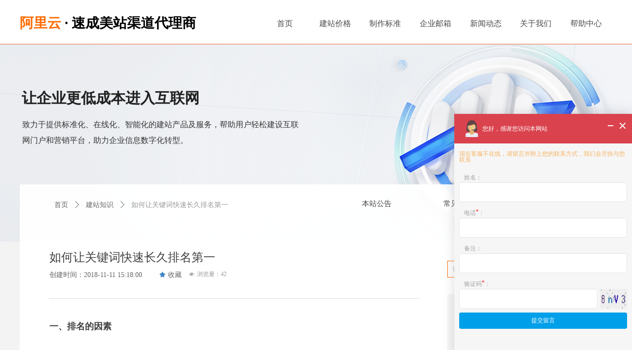

--- FILE ---
content_type: text/html; charset=utf-8
request_url: https://www.izhuxian.cn/newsinfo/565479.html
body_size: 26345
content:


<!DOCTYPE html>

<html class="smart-design-mode">
<head>


        <meta name="viewport" content="width=device-width" />

    <meta http-equiv="Content-Type" content="text/html; charset=utf-8" />
    <meta name="description" />
    <meta name="keywords" />
    <meta name="renderer" content="webkit" />
    <meta name="applicable-device" content="pc" />
    <meta http-equiv="Cache-Control" content="no-transform" />
    <title>如何让关键词快速长久排名第一-云速成美站优惠渠道代理商</title>
    <link rel="icon" href="//nwzimg.wezhan.cn/sitefiles10161/10161323/favicon.png"/><link rel="shortcut icon" href="//nwzimg.wezhan.cn/sitefiles10161/10161323/favicon.png"/><link rel="bookmark" href="//nwzimg.wezhan.cn/sitefiles10161/10161323/favicon.png"/>
    <link href="https://nwzimg.wezhan.cn/Designer/Content/bottom/pcstyle.css?_version=20250314160850" rel="stylesheet" type="text/css"/>
    <link href="https://nwzimg.wezhan.cn/Content/public/css/reset.css?_version=20250424171848" rel="stylesheet" type="text/css"/>
    <link href="https://nwzimg.wezhan.cn/static/iconfont/1.0.0/iconfont.css?_version=20250314160853" rel="stylesheet" type="text/css"/>
    <link href="https://nwzimg.wezhan.cn/static/iconfont/2.0.0/iconfont.css?_version=20250423163359" rel="stylesheet" type="text/css"/>
    <link href="https://nwzimg.wezhan.cn/static/iconfont/designer/iconfont.css?_version=20250515165214" rel="stylesheet" type="text/css"/>
    <link href="https://nwzimg.wezhan.cn/static/iconfont/companyinfo/iconfont.css?_version=20250314160853" rel="stylesheet" type="text/css"/>
    <link href="https://nwzimg.wezhan.cn/Designer/Content/base/css/pager.css?_version=20250314160850" rel="stylesheet" type="text/css"/>
    <link href="https://nwzimg.wezhan.cn/Designer/Content/base/css/hover-effects.css?_version=20250314160850" rel="stylesheet" type="text/css"/>
    <link href="https://nwzimg.wezhan.cn/Designer/Content/base/css/antChain.css?_version=20250314160850" rel="stylesheet" type="text/css"/>


    
    <link href="//nwzimg.wezhan.cn/pubsf/10161/10161323/css/1133604_Pc_zh-CN.css?preventCdnCacheSeed=a9e4ea5fd1a644d995da6c2e46047d59" rel="stylesheet" />
    <script src="https://nwzimg.wezhan.cn/Scripts/JQuery/jquery-3.6.3.min.js?_version=20250314165221" type="text/javascript"></script>
    <script src="https://nwzimg.wezhan.cn/Designer/Scripts/jquery.lazyload.min.js?_version=20250314160851" type="text/javascript"></script>
    <script src="https://nwzimg.wezhan.cn/Designer/Scripts/smart.animation.min.js?_version=20250314160851" type="text/javascript"></script>
    <script src="https://nwzimg.wezhan.cn/Designer/Content/Designer-panel/js/kino.razor.min.js?_version=20250314160850" type="text/javascript"></script>
    <script src="https://nwzimg.wezhan.cn/Scripts/common.min.js?v=20200318&_version=20250811104045" type="text/javascript"></script>
    <script src="https://nwzimg.wezhan.cn/Administration/Scripts/admin.validator.min.js?_version=20250314160844" type="text/javascript"></script>
    <script src="https://nwzimg.wezhan.cn/Administration/Content/plugins/cookie/jquery.cookie.js?_version=20250314160844" type="text/javascript"></script>

    <script type='text/javascript' id='jssor-all' src='https://nwzimg.wezhan.cn/Designer/Scripts/jssor.slider-22.2.16-all.min.js?_version=20250314160851' ></script><script type='text/javascript' id='jqueryzoom' src='https://nwzimg.wezhan.cn/Designer/Scripts/jquery.jqueryzoom.js?_version=20250314160851' ></script><script type='text/javascript' id='lz-slider' src='https://nwzimg.wezhan.cn/Scripts/statics/js/lz-slider.min.js' ></script><script type='text/javascript' id='lz-preview' src='https://nwzimg.wezhan.cn/Scripts/statics/js/lz-preview.min.js' ></script><script type='text/javascript' id='share' src='https://nwzimg.wezhan.cn/static/api/js/share.js?v=89860593.js' ></script><script type='text/javascript' id='jqPaginator' src='https://nwzimg.wezhan.cn/Scripts/statics/js/jqPaginator.min.js' ></script><script type='text/javascript' id='slideshown' src='https://nwzimg.wezhan.cn/Designer/Scripts/slideshow.js?_version=20250314160851' ></script>
    
<script type="text/javascript">
           window.SEED_CONFIG = {
       customerId: ""
            };
        $.ajaxSetup({
            cache: false,
            beforeSend: function (jqXHR, settings) {
                settings.data = settings.data && settings.data.length > 0 ? (settings.data + "&") : "";
                settings.data = settings.data + "__RequestVerificationToken=" + $('input[name="__RequestVerificationToken"]').val();
                return true;
            }
        });
</script>
<script>
var _hmt = _hmt || [];
(function() {
  var hm = document.createElement("script");
  hm.src = "https://hm.baidu.com/hm.js?6d49666ddbe7611a6cc2824989f2afed";
  var s = document.getElementsByTagName("script")[0]; 
  s.parentNode.insertBefore(hm, s);
})();
</script>



</head>
<body id="smart-body" area="main">
 

    <input type="hidden" id="pageinfo"
           value="1133604"
           data-type="2"
           data-device="Pc"
           data-entityid="565479" />
    <input id="txtDeviceSwitchEnabled" value="show" type="hidden" />


    


    
<!-- 在 mainContentWrapper 的下一层的三个div上设置了zindex。把页头页尾所在的层级调整高于中间内容，以防止中间内容遮盖页头页尾 -->

<div id="mainContentWrapper" style="background-color: transparent; background-image: none; background-repeat: no-repeat;background-position:0 0; background:-moz-linear-gradient(top, none, none);background:-webkit-gradient(linear, left top, left bottom, from(none), to(none));background:-o-linear-gradient(top, none, none);background:-ms-linear-gradient(top, none, none);background:linear-gradient(top, none, none);;
     position: relative; width: 100%;min-width:1200px;background-size: auto;" bgScroll="none">
    
    <div style="background-color: transparent; background-image: none; background-repeat: no-repeat;background-position:0 0; background:-moz-linear-gradient(top, none, none);background:-webkit-gradient(linear, left top, left bottom, from(none), to(none));background:-o-linear-gradient(top, none, none);background:-ms-linear-gradient(top, none, none);background:linear-gradient(top, none, none);;
         position: relative; width: 100%;min-width:1200px;background-size: auto; z-index:auto;" bgScroll="none">
        <div class=" header" cpid="216" id="smv_Area0" style="width: 1200px; height: 90px;  position: relative; margin: 0 auto">
            <div id="smv_tem_98_24" ctype="banner"  class="esmartMargin smartAbs " cpid="216" cstyle="Style2" ccolor="Item0" areaId="Area0" isContainer="True" pvid="" tareaId="Area0"  re-direction="y" daxis="Y" isdeletable="True" style="height: 89px; width: 100%; left: 0px; top: 1px;z-index:1;"><div class="yibuFrameContent tem_98_24  banner_Style2  " style="overflow:visible;;" ><div class="fullcolumn-inner smAreaC" id="smc_Area0" cid="tem_98_24" style="width:1200px">
    <div id="smv_tem_96_5" ctype="text"  class="esmartMargin smartAbs " cpid="216" cstyle="Style1" ccolor="Item2" areaId="Area0" isContainer="False" pvid="tem_98_24" tareaId="Area0"  re-direction="all" daxis="All" isdeletable="True" style="height: 49px; width: 371px; left: 0px; top: 32px;z-index:10017;"><div class="yibuFrameContent tem_96_5  text_Style1  " style="overflow:hidden;;" ><div id='txt_tem_96_5' style="height: 100%;">
    <div class="editableContent" id="txtc_tem_96_5" style="height: 100%; word-wrap:break-word;">
        <p><span style="font-size:28px"><strong><span style="font-family:Microsoft JhengHei"><span style="color:#ff6a00">阿里云 </span>&middot; 速成美站渠道代理商</span></strong></span></p>

    </div>
</div>

<script>
    var tables = $(' #smv_tem_96_5').find('table')
    for (var i = 0; i < tables.length; i++) {
        var tab = tables[i]
        var borderWidth = $(tab).attr('border')
        if (borderWidth <= 0 || !borderWidth) {
            console.log(tab)
            $(tab).addClass('hidden-border')
            $(tab).children("tbody").children("tr").children("td").addClass('hidden-border')
            $(tab).children("tbody").children("tr").children("th").addClass('hidden-border')
            $(tab).children("thead").children("tr").children("td").addClass('hidden-border')
            $(tab).children("thead").children("tr").children("th").addClass('hidden-border')
            $(tab).children("tfoot").children("tr").children("td").addClass('hidden-border')
            $(tab).children("tfoot").children("tr").children("th").addClass('hidden-border')
        }
    }
</script></div></div><div id="smv_tem_97_9" ctype="nav"  class="esmartMargin smartAbs " cpid="216" cstyle="Style13" ccolor="Item0" areaId="Area0" isContainer="False" pvid="tem_98_24" tareaId="Area0"  re-direction="all" daxis="All" isdeletable="True" style="height: 70px; width: 712px; left: 486px; top: 11px;z-index:10015;"><div class="yibuFrameContent tem_97_9  nav_Style13  " style="overflow:visible;;" ><div id="nav_tem_97_9" class="nav_pc_t_3">
    <ul class="w-nav" navstyle="style3">
            <li class="sliding-box" style="left:-0px;top:-0px">
                <div class="sliding" style="width:14.2857142857143%;"></div>
            </li>
                <li class="w-nav-inner" style="height:70px;line-height:70px;width:14.2857142857143%;">
                    <div class="w-nav-item">
                            <a href="http://www.izhuxian.cn" target="_self" class="w-nav-item-link">
                                <span class="mw-iconfont"></span>
                                <span class="w-link-txt">首页</span>

                                    <span class="w-link-txt-hover" style="display:none">首页</span>
                            </a>
                        <div class="sliding" style="width:14.2857142857143%;"></div>
                    </div>

                </li>
                <li class="w-nav-inner" style="height:70px;line-height:70px;width:14.2857142857143%;">
                    <div class="w-nav-item">
                            <a href="/jzjg" target="_self" class="w-nav-item-link">
                                <span class="mw-iconfont"></span>
                                <span class="w-link-txt">建站价格</span>

                                    <span class="w-link-txt-hover" style="display:none">建站价格</span>
                            </a>
                        <div class="sliding" style="width:14.2857142857143%;"></div>
                    </div>

                </li>
                <li class="w-nav-inner" style="height:70px;line-height:70px;width:14.2857142857143%;">
                    <div class="w-nav-item">
                            <a href="/zzbz" target="_self" class="w-nav-item-link">
                                <span class="mw-iconfont"></span>
                                <span class="w-link-txt">制作标准</span>

                                    <span class="w-link-txt-hover" style="display:none">制作标准</span>
                            </a>
                        <div class="sliding" style="width:14.2857142857143%;"></div>
                    </div>

                </li>
                <li class="w-nav-inner" style="height:70px;line-height:70px;width:14.2857142857143%;">
                    <div class="w-nav-item">
                            <a href="/alqyyx" target="_self" class="w-nav-item-link">
                                <span class="mw-iconfont"></span>
                                <span class="w-link-txt">企业邮箱</span>

                                    <span class="w-link-txt-hover" style="display:none">企业邮箱</span>
                            </a>
                        <div class="sliding" style="width:14.2857142857143%;"></div>
                    </div>

                </li>
                <li class="w-nav-inner" style="height:70px;line-height:70px;width:14.2857142857143%;">
                    <div class="w-nav-item">
                            <a href="/xwzx" target="_self" class="w-nav-item-link">
                                <span class="mw-iconfont"></span>
                                <span class="w-link-txt">新闻动态</span>

                                    <span class="w-link-txt-hover" style="display:none">新闻动态</span>
                            </a>
                        <div class="sliding" style="width:14.2857142857143%;"></div>
                    </div>

                </li>
                <li class="w-nav-inner" style="height:70px;line-height:70px;width:14.2857142857143%;">
                    <div class="w-nav-item">
                            <a href="/about" target="_self" class="w-nav-item-link">
                                <span class="mw-iconfont"></span>
                                <span class="w-link-txt">关于我们</span>

                                    <span class="w-link-txt-hover" style="display:none">关于我们</span>
                            </a>
                        <div class="sliding" style="width:14.2857142857143%;"></div>
                    </div>

                </li>
                <li class="w-nav-inner" style="height:70px;line-height:70px;width:14.2857142857143%;">
                    <div class="w-nav-item">
                            <a href="/bzzx" target="_self" class="w-nav-item-link">
                                <span class="mw-iconfont"></span>
                                <span class="w-link-txt">帮助中心</span>

                                    <span class="w-link-txt-hover" style="display:none">帮助中心</span>
                            </a>
                        <div class="sliding" style="width:14.2857142857143%;"></div>
                    </div>

                </li>


    </ul>
</div>
<script>
    $(function () {
        $('#nav_tem_97_9').find('.w-subnav').hide();
        var $this, item, itemAll, index, itemW, goTo;
        $('#nav_tem_97_9').off('mouseenter').on('mouseenter', '.w-nav-inner', function () {
            itemAll = $('#nav_tem_97_9').find('.w-subnav');
            $this = $(this);
            $this.find('.w-link-txt').css('display', "none");
            $this.find('.w-link-txt-hover').css('display', "");
            item = $this.find('.w-subnav');
            index = $this.index() -1;
            itemW = $this.width();
            goTo = itemW * index;
            item.slideDown();
            $('#nav_tem_97_9').find('.sliding-box .sliding').hide().show().stop().animate({
                left: goTo
            }, 200, "linear");
        }).off('mouseleave').on('mouseleave', '.w-nav-inner', function () {
            $this = $(this);
            $this.find('.w-link-txt').css('display', "");
            $this.find('.w-link-txt-hover').css('display', "none");
            item = $this.find('.w-subnav');
            item.stop().slideUp();
            $('#nav_tem_97_9').find('.sliding-box .sliding').stop().fadeOut(200);
        });

        $('#smv_tem_97_9 .w-subnav-item').off('mouseenter')
            .on('mouseenter', function () {
            $this = $(this);
            $this.find('.w-sublink-txt').css('display', "none");
            $this.find('.w-sublink-txt-hover').css('display', "block");
        })
         .off('mouseleave').on('mouseleave', function (e) {
            $this = $(this);
            $this.find('.w-sublink-txt').css('display', "block");
            $this.find('.w-sublink-txt-hover').css('display', "none");
        })

        SetNavSelectedStyle('nav_tem_97_9');//选中当前导航
    });
</script></div></div></div>
<div id="bannerWrap_tem_98_24" class="fullcolumn-outer" style="position: absolute; top: 0px; bottom: 0px;">
</div>

<script type="text/javascript">

    $(function () {
        
        

        window["__smvData__tem_98_24"] = {
            oriStyle: $("#smv_tem_98_24 >.yibuFrameContent").attr('style'),
            oriZIndex: $("#smv_tem_98_24").css('z-index')
        }

        var fullScreen = function () {
            $('#bannerWrap_tem_98_24').fullScreenByWindow(function (t) {
                if (VisitFromMobile()) {
                    t.css("min-width", t.parent().width())
                }
            });
        }

        function scrollFixedBannerFn() {
            if ($('#smv_tem_98_24').css("display")==="none") {
               return;
            }

            var elTop = $('#smv_tem_98_24').offset().top;
            var fixdContent = $("#smv_tem_98_24 >.yibuFrameContent");

            var bannerBgEl = $('#bannerWrap_tem_98_24');
            var offsetTop = 0; // $('.headerNavBox').height()

            var currentTop = elTop - $(this).scrollTop()
            if (currentTop < 0) {

                fixdContent.css({
                    position: 'fixed',
                    top: parseInt(0 + offsetTop),
                    left: 0,
                    right: 0,
                    zIndex: parseInt(100000000 + elTop)
                });
                fixdContent.height(fixdContent.parent().height())
                bannerBgEl.addClass("fixed").css('left', 0)
               $('#smv_tem_98_24').css('z-index', 'auto')

                if ("Publish" == "Design" && $("#smv_tem_98_24").parents(".header, .footer").length==0){
                        $('#smv_tem_98_24').disableDrag();
                        $('#smv_tem_98_24').disableResize();
                }

            } else {

                var fixedData = window["__smvData__tem_98_24"]

                fixdContent.attr('style', fixedData.oriStyle)
                fullScreen();
                bannerBgEl.removeClass("fixed")
                $('#smv_tem_98_24').css('z-index', fixedData.oriZIndex)

                if ("Publish" == "Design"&& $("#smv_tem_98_24").parents(".header, .footer").length==0) {
                    $('#smv_tem_98_24').enableDrag();
                    $('#smv_tem_98_24').enableResize();
                }
            }

        }

        var resize = function () {
            $("#smv_tem_98_24 >.yibuFrameContent>.fullcolumn-inner").width($("#smv_tem_98_24").parent().width());
            fullScreen()

            $(window).off('scroll.fixedBanner', scrollFixedBannerFn).on('scroll.fixedBanner', scrollFixedBannerFn)

        }

        if (typeof (LayoutConverter) !== "undefined") {
            LayoutConverter.CtrlJsVariableList.push({
                CtrlId: "tem_98_24",
                ResizeFunc: resize,
            });
        }
        else {
            $(window).resize(function (e) {
                if (e.target == this) {
                    resize();
                }
            });
        }

        resize();
    });
</script>
</div></div>
        </div>
    </div>

    <div class="main-layout-wrapper" id="smv_AreaMainWrapper" style="background-color: rgb(255, 255, 255); background-image: none;
         background-repeat: no-repeat;background-position:0 0; background:-moz-linear-gradient(top, none, none);background:-webkit-gradient(linear, left top, left bottom, from(none), to(none));background:-o-linear-gradient(top, none, none);background:-ms-linear-gradient(top, none, none);background:linear-gradient(top, none, none);;background-size: auto; z-index:auto;"
         bgScroll="none">
        <div class="main-layout" id="tem-main-layout11" style="width: 100%;">
            <div style="display: none">
                
            </div>
            <div class="" id="smv_MainContent" rel="mainContentWrapper" style="width: 100%; min-height: 300px; position: relative; ">
                
                <div class="smvWrapper"  style="width: 100%;  position: relative; background-color: rgb(243, 243, 243); background-image: none; background-repeat: no-repeat; background:-moz-linear-gradient(top, none, none);background:-webkit-gradient(linear, left top, left bottom, from(none), to(none));background:-o-linear-gradient(top, none, none);background:-ms-linear-gradient(top, none, none);background:linear-gradient(top, none, none);;background-position:0 0;background-size:auto;"><div class="smvContainer" id="smv_Main" cpid="1133604" style="min-height:200px;width:1200px;height:1453px;  position: relative; "><div id="smv_tem_12_38" ctype="area"  class="esmartMargin smartAbs " cpid="1133604" cstyle="Style1" ccolor="Item1" areaId="" isContainer="True" pvid="" tareaId=""  re-direction="all" daxis="All" isdeletable="True" style="height: 1142px; width: 1200px; left: 0px; top: 284px;z-index:2;"><div class="yibuFrameContent tem_12_38  area_Style1  " style="overflow:visible;;" ><div class="w-container" data-effect-name="enterTop">
    <div class="smAreaC" id="smc_Area0" cid="tem_12_38">
        <div id="smv_tem_31_23" ctype="area"  class="esmartMargin smartAbs " cpid="1133604" cstyle="Style1" ccolor="Item0" areaId="Area0" isContainer="True" pvid="tem_12_38" tareaId=""  re-direction="all" daxis="All" isdeletable="True" style="height: 872px; width: 280px; left: 866px; top: 222px;z-index:1016;"><div class="yibuFrameContent tem_31_23  area_Style1  " style="overflow:visible;;" ><div class="w-container" data-effect-name="enterTop">
    <div class="smAreaC" id="smc_Area0" cid="tem_31_23">
        <div id="smv_tem_25_44" ctype="listnews"  class="esmartMargin smartAbs " cpid="1133604" cstyle="Style1" ccolor="Item0" areaId="Area0" isContainer="False" pvid="tem_31_23" tareaId=""  re-direction="all" daxis="All" isdeletable="True" style="height: 291px; width: 246px; left: 16px; top: 66px;z-index:1011;"><div class="yibuFrameContent tem_25_44  listnews_Style1  " style="overflow:visible;;" >    <ul class="w-article-list w-list xn-resize w-nodate " id="ulList_tem_25_44">
            <li class="w-list-item" onclick="updateList(event)" data-list-title="云速成美站官网价 998 元？代理商直供仅 298 元！省钱攻略速看" data-list-picurl="https://nwzimg.wezhan.cn/Content/Member/images/productNoPicture.png" data-list-id="8341473" data-control-id="smv_tem_25_44">
                <span class="w-list-date">2025-05-15</span>
                <div class="w-list-inner f-clearfix">
                    <i class="w-list-icon mw-iconfont">넸</i>
                    <a href="/newsinfo/8341473.html" target="_self" class="w-list-link">云速成美站官网价 998 元？代理商直供仅 298 元！省钱攻略速看</a>
                </div>
            </li>
            <li class="w-list-item" onclick="updateList(event)" data-list-title="阿里云云速成美站：低成本快速建站，中小企业数字化转型首选" data-list-picurl="https://nwzimg.wezhan.cn/Content/Member/images/productNoPicture.png" data-list-id="8001151" data-control-id="smv_tem_25_44">
                <span class="w-list-date">2025-02-06</span>
                <div class="w-list-inner f-clearfix">
                    <i class="w-list-icon mw-iconfont">넸</i>
                    <a href="/newsinfo/8001151.html" target="_self" class="w-list-link">阿里云云速成美站：低成本快速建站，中小企业数字化转型首选</a>
                </div>
            </li>
            <li class="w-list-item" onclick="updateList(event)" data-list-title="云速成美站 298 元套餐的模板个性化定制与品牌形象塑造" data-list-picurl="https://nwzimg.wezhan.cn/Content/Member/images/productNoPicture.png" data-list-id="7733052" data-control-id="smv_tem_25_44">
                <span class="w-list-date">2024-11-08</span>
                <div class="w-list-inner f-clearfix">
                    <i class="w-list-icon mw-iconfont">넸</i>
                    <a href="/newsinfo/7733052.html" target="_self" class="w-list-link">云速成美站 298 元套餐的模板个性化定制与品牌形象塑造</a>
                </div>
            </li>
            <li class="w-list-item" onclick="updateList(event)" data-list-title="云速成美站的服务器稳定性与安全性保障" data-list-picurl="https://nwzimg.wezhan.cn/Content/Member/images/productNoPicture.png" data-list-id="7716323" data-control-id="smv_tem_25_44">
                <span class="w-list-date">2024-11-04</span>
                <div class="w-list-inner f-clearfix">
                    <i class="w-list-icon mw-iconfont">넸</i>
                    <a href="/newsinfo/7716323.html" target="_self" class="w-list-link">云速成美站的服务器稳定性与安全性保障</a>
                </div>
            </li>
            <li class="w-list-item" onclick="updateList(event)" data-list-title="个人使用云速成美站的特点与优势" data-list-picurl="https://nwzimg.wezhan.cn/Content/Member/images/productNoPicture.png" data-list-id="7716321" data-control-id="smv_tem_25_44">
                <span class="w-list-date">2024-11-04</span>
                <div class="w-list-inner f-clearfix">
                    <i class="w-list-icon mw-iconfont">넸</i>
                    <a href="/newsinfo/7716321.html" target="_self" class="w-list-link">个人使用云速成美站的特点与优势</a>
                </div>
            </li>
            <li class="w-list-item" onclick="updateList(event)" data-list-title="云速成美站多语言支持能力分析" data-list-picurl="https://nwzimg.wezhan.cn/Content/Member/images/productNoPicture.png" data-list-id="7716317" data-control-id="smv_tem_25_44">
                <span class="w-list-date">2024-11-04</span>
                <div class="w-list-inner f-clearfix">
                    <i class="w-list-icon mw-iconfont">넸</i>
                    <a href="/newsinfo/7716317.html" target="_self" class="w-list-link">云速成美站多语言支持能力分析</a>
                </div>
            </li>
            <li class="w-list-item" onclick="updateList(event)" data-list-title="云速成美站后期维护与更新的便捷性及费用探讨" data-list-picurl="https://nwzimg.wezhan.cn/Content/Member/images/productNoPicture.png" data-list-id="7716313" data-control-id="smv_tem_25_44">
                <span class="w-list-date">2024-11-04</span>
                <div class="w-list-inner f-clearfix">
                    <i class="w-list-icon mw-iconfont">넸</i>
                    <a href="/newsinfo/7716313.html" target="_self" class="w-list-link">云速成美站后期维护与更新的便捷性及费用探讨</a>
                </div>
            </li>
            <li class="w-list-item" onclick="updateList(event)" data-list-title="解析云速成美站 298 元套餐的服务与功能" data-list-picurl="https://nwzimg.wezhan.cn/Content/Member/images/productNoPicture.png" data-list-id="7716308" data-control-id="smv_tem_25_44">
                <span class="w-list-date">2024-11-04</span>
                <div class="w-list-inner f-clearfix">
                    <i class="w-list-icon mw-iconfont">넸</i>
                    <a href="/newsinfo/7716308.html" target="_self" class="w-list-link">解析云速成美站 298 元套餐的服务与功能</a>
                </div>
            </li>
            <li class="w-list-item" onclick="updateList(event)" data-list-title="云速成美站拖拽式操作的易用性与效果" data-list-picurl="https://nwzimg.wezhan.cn/Content/Member/images/productNoPicture.png" data-list-id="7716304" data-control-id="smv_tem_25_44">
                <span class="w-list-date">2024-11-04</span>
                <div class="w-list-inner f-clearfix">
                    <i class="w-list-icon mw-iconfont">넸</i>
                    <a href="/newsinfo/7716304.html" target="_self" class="w-list-link">云速成美站拖拽式操作的易用性与效果</a>
                </div>
            </li>
            <li class="w-list-item" onclick="updateList(event)" data-list-title="云速成美站自助建站系统的搜索引擎优化效果评估" data-list-picurl="https://nwzimg.wezhan.cn/Content/Member/images/productNoPicture.png" data-list-id="7716298" data-control-id="smv_tem_25_44">
                <span class="w-list-date">2024-11-04</span>
                <div class="w-list-inner f-clearfix">
                    <i class="w-list-icon mw-iconfont">넸</i>
                    <a href="/newsinfo/7716298.html" target="_self" class="w-list-link">云速成美站自助建站系统的搜索引擎优化效果评估</a>
                </div>
            </li>
            <li class="w-list-item" onclick="updateList(event)" data-list-title="云速成美站自助建站系统模板丰富度探讨" data-list-picurl="https://nwzimg.wezhan.cn/Content/Member/images/productNoPicture.png" data-list-id="7716290" data-control-id="smv_tem_25_44">
                <span class="w-list-date">2024-11-04</span>
                <div class="w-list-inner f-clearfix">
                    <i class="w-list-icon mw-iconfont">넸</i>
                    <a href="/newsinfo/7716290.html" target="_self" class="w-list-link">云速成美站自助建站系统模板丰富度探讨</a>
                </div>
            </li>
            <li class="w-list-item" onclick="updateList(event)" data-list-title="云速成美站新增独立IP，并且可以部署到客户自己的阿里云主机" data-list-picurl="https://nwzimg.wezhan.cn/Content/Member/images/productNoPicture.png" data-list-id="7365184" data-control-id="smv_tem_25_44">
                <span class="w-list-date">2024-07-09</span>
                <div class="w-list-inner f-clearfix">
                    <i class="w-list-icon mw-iconfont">넸</i>
                    <a href="/newsinfo/7365184.html" target="_self" class="w-list-link">云速成美站新增独立IP，并且可以部署到客户自己的阿里云主机</a>
                </div>
            </li>
            <li class="w-list-item" onclick="updateList(event)" data-list-title="云速成美站：轻松自助建站，实惠之选" data-list-picurl="https://nwzimg.wezhan.cn/Content/Member/images/productNoPicture.png" data-list-id="7299784" data-control-id="smv_tem_25_44">
                <span class="w-list-date">2024-06-20</span>
                <div class="w-list-inner f-clearfix">
                    <i class="w-list-icon mw-iconfont">넸</i>
                    <a href="/newsinfo/7299784.html" target="_self" class="w-list-link">云速成美站：轻松自助建站，实惠之选</a>
                </div>
            </li>
            <li class="w-list-item" onclick="updateList(event)" data-list-title="云速成美站自助模板建站之旅" data-list-picurl="https://nwzimg.wezhan.cn/Content/Member/images/productNoPicture.png" data-list-id="7299780" data-control-id="smv_tem_25_44">
                <span class="w-list-date">2024-06-20</span>
                <div class="w-list-inner f-clearfix">
                    <i class="w-list-icon mw-iconfont">넸</i>
                    <a href="/newsinfo/7299780.html" target="_self" class="w-list-link">云速成美站自助模板建站之旅</a>
                </div>
            </li>
            <li class="w-list-item" onclick="updateList(event)" data-list-title="云速成美站-中小微企业自助模板建站的便捷之选" data-list-picurl="https://nwzimg.wezhan.cn/Content/Member/images/productNoPicture.png" data-list-id="7299777" data-control-id="smv_tem_25_44">
                <span class="w-list-date">2024-06-20</span>
                <div class="w-list-inner f-clearfix">
                    <i class="w-list-icon mw-iconfont">넸</i>
                    <a href="/newsinfo/7299777.html" target="_self" class="w-list-link">云速成美站-中小微企业自助模板建站的便捷之选</a>
                </div>
            </li>
            <li class="w-list-item" onclick="updateList(event)" data-list-title="云速成美站：阿里云官方自营的自助模板建站" data-list-picurl="https://nwzimg.wezhan.cn/Content/Member/images/productNoPicture.png" data-list-id="7299775" data-control-id="smv_tem_25_44">
                <span class="w-list-date">2024-06-20</span>
                <div class="w-list-inner f-clearfix">
                    <i class="w-list-icon mw-iconfont">넸</i>
                    <a href="/newsinfo/7299775.html" target="_self" class="w-list-link">云速成美站：阿里云官方自营的自助模板建站</a>
                </div>
            </li>
            <li class="w-list-item" onclick="updateList(event)" data-list-title="中小微企业自助建站的理想之选-阿里云速成美站" data-list-picurl="https://nwzimg.wezhan.cn/Content/Member/images/productNoPicture.png" data-list-id="7299769" data-control-id="smv_tem_25_44">
                <span class="w-list-date">2024-06-20</span>
                <div class="w-list-inner f-clearfix">
                    <i class="w-list-icon mw-iconfont">넸</i>
                    <a href="/newsinfo/7299769.html" target="_self" class="w-list-link">中小微企业自助建站的理想之选-阿里云速成美站</a>
                </div>
            </li>
            <li class="w-list-item" onclick="updateList(event)" data-list-title="模板自助建站的首选平台-云速成美站" data-list-picurl="https://nwzimg.wezhan.cn/Content/Member/images/productNoPicture.png" data-list-id="7295208" data-control-id="smv_tem_25_44">
                <span class="w-list-date">2024-06-19</span>
                <div class="w-list-inner f-clearfix">
                    <i class="w-list-icon mw-iconfont">넸</i>
                    <a href="/newsinfo/7295208.html" target="_self" class="w-list-link">模板自助建站的首选平台-云速成美站</a>
                </div>
            </li>
            <li class="w-list-item" onclick="updateList(event)" data-list-title="阿里云速成美站让模板自助建站建站变得轻松高效" data-list-picurl="https://nwzimg.wezhan.cn/Content/Member/images/productNoPicture.png" data-list-id="7295207" data-control-id="smv_tem_25_44">
                <span class="w-list-date">2024-06-19</span>
                <div class="w-list-inner f-clearfix">
                    <i class="w-list-icon mw-iconfont">넸</i>
                    <a href="/newsinfo/7295207.html" target="_self" class="w-list-link">阿里云速成美站让模板自助建站建站变得轻松高效</a>
                </div>
            </li>
            <li class="w-list-item" onclick="updateList(event)" data-list-title="模板自助建站推荐用阿里云速成美站" data-list-picurl="https://nwzimg.wezhan.cn/Content/Member/images/productNoPicture.png" data-list-id="7295206" data-control-id="smv_tem_25_44">
                <span class="w-list-date">2024-06-19</span>
                <div class="w-list-inner f-clearfix">
                    <i class="w-list-icon mw-iconfont">넸</i>
                    <a href="/newsinfo/7295206.html" target="_self" class="w-list-link">模板自助建站推荐用阿里云速成美站</a>
                </div>
            </li>
            <li class="w-list-item" onclick="updateList(event)" data-list-title="阿里云速成美站助力企业快速搭建品牌网站" data-list-picurl="https://nwzimg.wezhan.cn/Content/Member/images/productNoPicture.png" data-list-id="7295204" data-control-id="smv_tem_25_44">
                <span class="w-list-date">2024-06-19</span>
                <div class="w-list-inner f-clearfix">
                    <i class="w-list-icon mw-iconfont">넸</i>
                    <a href="/newsinfo/7295204.html" target="_self" class="w-list-link">阿里云速成美站助力企业快速搭建品牌网站</a>
                </div>
            </li>
            <li class="w-list-item" onclick="updateList(event)" data-list-title="阿里云速成美站让自助模板建站变得轻松简单" data-list-picurl="https://nwzimg.wezhan.cn/Content/Member/images/productNoPicture.png" data-list-id="7295203" data-control-id="smv_tem_25_44">
                <span class="w-list-date">2024-06-19</span>
                <div class="w-list-inner f-clearfix">
                    <i class="w-list-icon mw-iconfont">넸</i>
                    <a href="/newsinfo/7295203.html" target="_self" class="w-list-link">阿里云速成美站让自助模板建站变得轻松简单</a>
                </div>
            </li>
    </ul>
</div></div><div id="smv_tem_32_20" ctype="line"  class="esmartMargin smartAbs " cpid="1133604" cstyle="Style1" ccolor="Item2" areaId="Area0" isContainer="False" pvid="tem_31_23" tareaId=""  re-direction="x" daxis="All" isdeletable="True" style="height: 20px; width: 240px; left: 20px; top: 42px;z-index:1013;"><div class="yibuFrameContent tem_32_20  line_Style1  " style="overflow:visible;;" ><!-- w-line -->
<div style="position:relative; height:100%">
    <div class="w-line" style="position:absolute;top:50%;" linetype="horizontal"></div>
</div>
</div></div><div id="smv_tem_33_7" ctype="text"  class="esmartMargin smartAbs " cpid="1133604" cstyle="Style1" ccolor="Item2" areaId="Area0" isContainer="False" pvid="tem_31_23" tareaId=""  re-direction="all" daxis="All" isdeletable="True" style="height: 26px; width: 230px; left: 19px; top: 22px;z-index:1014;"><div class="yibuFrameContent tem_33_7  text_Style1  " style="overflow:hidden;;" ><div id='txt_tem_33_7' style="height: 100%;">
    <div class="editableContent" id="txtc_tem_33_7" style="height: 100%; word-wrap:break-word;">
        <p><span style="font-size:16px"><span style="color:#444444"><span style="font-family:&quot;Microsoft YaHei&quot;">相关推荐</span></span></span></p>

    </div>
</div>

<script>
    var tables = $(' #smv_tem_33_7').find('table')
    for (var i = 0; i < tables.length; i++) {
        var tab = tables[i]
        var borderWidth = $(tab).attr('border')
        if (borderWidth <= 0 || !borderWidth) {
            console.log(tab)
            $(tab).addClass('hidden-border')
            $(tab).children("tbody").children("tr").children("td").addClass('hidden-border')
            $(tab).children("tbody").children("tr").children("th").addClass('hidden-border')
            $(tab).children("thead").children("tr").children("td").addClass('hidden-border')
            $(tab).children("thead").children("tr").children("th").addClass('hidden-border')
            $(tab).children("tfoot").children("tr").children("td").addClass('hidden-border')
            $(tab).children("tfoot").children("tr").children("th").addClass('hidden-border')
        }
    }
</script></div></div>    </div>
</div></div></div><div id="smv_tem_24_52" ctype="newsItemNextBind"  class="smartRecpt esmartMargin smartAbs " cpid="1133604" cstyle="Style1" ccolor="Item0" areaId="Area0" isContainer="False" pvid="tem_12_38" tareaId=""  re-direction="x" daxis="All" isdeletable="True" style="min-height: 25px; width: 740px; left: 59px; top: 388px;z-index:1010;"><div class="yibuFrameContent tem_24_52  newsItemNextBind_Style1  " style="overflow:visible;;" ><!--next  w-hide 控制隐藏标题和图标-->
<a href="javascript:void(0)" class="w-next" target="_self">
    <span class="w-next-left"><i class="w-arrowicon mw-iconfont ">뀹</i><span class="w-next-caption">下一篇：</span></span>
    <span class="w-next-title ">无</span>
</a></div></div><div id="smv_tem_23_42" ctype="newsItemPreviousBind"  class="smartRecpt esmartMargin smartAbs " cpid="1133604" cstyle="Style1" ccolor="Item0" areaId="Area0" isContainer="False" pvid="tem_12_38" tareaId=""  re-direction="x" daxis="All" isdeletable="True" style="min-height: 25px; width: 738px; left: 59px; top: 361px;z-index:1009;"><div class="yibuFrameContent tem_23_42  newsItemPreviousBind_Style1  " style="overflow:visible;;" ><!--previous-->
<a href="javascript:void(0)" class="w-previous" target="_self">
    <span class="w-previous-left"><i class="w-arrowicon mw-iconfont ">뀸</i><span class="w-previous-caption">上一篇：</span></span>
    <span class="w-previous-title ">无</span>
</a>
<!--/previous--></div></div><div id="smv_tem_21_24" ctype="newsItemCreatedDatetimeBind"  class="esmartMargin smartAbs " cpid="1133604" cstyle="Style1" ccolor="Item0" areaId="Area0" isContainer="False" pvid="tem_12_38" tareaId=""  re-direction="x" daxis="All" isdeletable="True" style="height: 14px; width: 228px; left: 60px; top: 177px;z-index:1007;"><div class="yibuFrameContent tem_21_24  newsItemCreatedDatetimeBind_Style1  " style="overflow:visible;;" ><!--product createtime-->
<div class="w-createtime"><span class="w-createtime-item w-createtime-caption">创建时间：</span><span class="w-createtime-item w-createtime-date">2018-11-11</span> <span class="w-createtime-item w-createtime-time">15:18:00</span></div>
<!--/product createtime--></div></div><div id="smv_tem_20_17" ctype="newsItemContentBind"  class="smartRecpt esmartMargin smartAbs " cpid="1133604" cstyle="Style1" ccolor="Item0" areaId="Area0" isContainer="False" pvid="tem_12_38" tareaId=""  re-direction="all" daxis="All" isdeletable="True" style="min-height: 72px; width: 750px; left: 60px; top: 274px;z-index:1006;"><div class="yibuFrameContent tem_20_17  newsItemContentBind_Style1  " style="overflow:visible;;" ><style>
    .w-detail ul, .w-detail li, .w-detail ol {
        list-style: revert;
        margin:0;
    }

    .w-detail ul, .w-detail ol {
        padding-left: 40px;
    }
</style>
<!--article detail-->
<div id="tem_20_17_txt" class="w-detailcontent">
    <div class="w-detail"><p style="margin-top: 0px; margin-bottom: 10px; font-family: tahoma, arial, &quot;Hiragino Sans GB&quot;, &quot;Microsoft YaHei&quot;, 黑体, sans-serif; font-size: 14px; white-space: normal; line-height: 2em;"><strong><span style="font-family: 微软雅黑, &quot;Microsoft YaHei&quot;; font-size: 18px;">一、排名的因素</span></strong></p><p style="margin-top: 0px; margin-bottom: 10px; font-family: tahoma, arial, &quot;Hiragino Sans GB&quot;, &quot;Microsoft YaHei&quot;, 黑体, sans-serif; font-size: 14px; white-space: normal; line-height: 2em;"><span style="font-family: 微软雅黑, &quot;Microsoft YaHei&quot;; font-size: 16px;"><br/></span></p><p style="margin-top: 0px; margin-bottom: 10px; font-family: tahoma, arial, &quot;Hiragino Sans GB&quot;, &quot;Microsoft YaHei&quot;, 黑体, sans-serif; font-size: 14px; white-space: normal; line-height: 2em;"><span style="font-family: 微软雅黑, &quot;Microsoft YaHei&quot;; font-size: 16px;">1、 内容价值</span></p><p style="margin-top: 0px; margin-bottom: 10px; font-family: tahoma, arial, &quot;Hiragino Sans GB&quot;, &quot;Microsoft YaHei&quot;, 黑体, sans-serif; font-size: 14px; white-space: normal; line-height: 2em;"><span style="font-family: 微软雅黑, &quot;Microsoft YaHei&quot;; font-size: 16px;">这是搜索引擎一直在做的事情，网页都是以亿为单位的在搜索引擎中存在和排序，自然就有非常复杂的计算考虑各种因素和维度，所以早期在算法不完善的情况下，自然SEO做起来非常容易。不管搜索引擎算法如何改变都是围绕给用户提供价值内容，所以在百度发展这么长时间，SEO从业者一直谈论的搜索引擎变化，其根本是没有任何改变的。</span></p><p style="margin-top: 0px; margin-bottom: 10px; font-family: tahoma, arial, &quot;Hiragino Sans GB&quot;, &quot;Microsoft YaHei&quot;, 黑体, sans-serif; font-size: 14px; white-space: normal;"><br/></p><p style="margin-top: 0px; margin-bottom: 10px; font-family: tahoma, arial, &quot;Hiragino Sans GB&quot;, &quot;Microsoft YaHei&quot;, 黑体, sans-serif; font-size: 14px; white-space: normal; line-height: 2em;"><span style="font-family: 微软雅黑, &quot;Microsoft YaHei&quot;; font-size: 16px;">2、用户体验</span></p><p style="margin-top: 0px; margin-bottom: 10px; font-family: tahoma, arial, &quot;Hiragino Sans GB&quot;, &quot;Microsoft YaHei&quot;, 黑体, sans-serif; font-size: 14px; white-space: normal; line-height: 2em;"><span style="font-family: 微软雅黑, &quot;Microsoft YaHei&quot;; font-size: 16px;">在内容有价值的前提下，可以让用户更轻松更容易的查看学习，所以才会有网页打开速度、网页的清晰度、网页广告形式等因素影响到SEO的排名。</span></p><p style="margin-top: 0px; margin-bottom: 10px; font-family: tahoma, arial, &quot;Hiragino Sans GB&quot;, &quot;Microsoft YaHei&quot;, 黑体, sans-serif; font-size: 14px; white-space: normal; line-height: 2em;"><span style="font-family: 微软雅黑, &quot;Microsoft YaHei&quot;; font-size: 16px;">从用户体验来说，也是搜索引擎算法一直围绕着在改变，随着互联网发展和用户对网络要求的提高，搜索引擎自然要跟着用户的需求进步。</span></p><p style="margin-top: 0px; margin-bottom: 10px; font-family: tahoma, arial, &quot;Hiragino Sans GB&quot;, &quot;Microsoft YaHei&quot;, 黑体, sans-serif; font-size: 14px; white-space: normal; line-height: 2em;"><span style="font-family: 微软雅黑, &quot;Microsoft YaHei&quot;; font-size: 16px;">所以说SEO排名因素只有一个就是给用户提供友好的价值体验，其实从搜索引擎一开始就一直在围绕这一点在做，只是在利益的驱动下，这点因素往往会被忽落掉。</span></p><p style="margin-top: 0px; margin-bottom: 10px; font-family: tahoma, arial, &quot;Hiragino Sans GB&quot;, &quot;Microsoft YaHei&quot;, 黑体, sans-serif; font-size: 14px; white-space: normal;"><br/></p><p style="margin-top: 0px; margin-bottom: 10px; font-family: tahoma, arial, &quot;Hiragino Sans GB&quot;, &quot;Microsoft YaHei&quot;, 黑体, sans-serif; font-size: 14px; white-space: normal; line-height: 2em;"><strong><span style="font-family: 微软雅黑, &quot;Microsoft YaHei&quot;; font-size: 18px;">二、内容的质量</span></strong></p><p style="margin-top: 0px; margin-bottom: 10px; font-family: tahoma, arial, &quot;Hiragino Sans GB&quot;, &quot;Microsoft YaHei&quot;, 黑体, sans-serif; font-size: 14px; white-space: normal; line-height: 2em;"><span style="font-family: 微软雅黑, &quot;Microsoft YaHei&quot;; font-size: 16px;"><br/></span></p><p style="margin-top: 0px; margin-bottom: 10px; font-family: tahoma, arial, &quot;Hiragino Sans GB&quot;, &quot;Microsoft YaHei&quot;, 黑体, sans-serif; font-size: 14px; white-space: normal; line-height: 2em;"><span style="font-family: 微软雅黑, &quot;Microsoft YaHei&quot;; font-size: 16px;">3、排版合理</span></p><p style="margin-top: 0px; margin-bottom: 10px; font-family: tahoma, arial, &quot;Hiragino Sans GB&quot;, &quot;Microsoft YaHei&quot;, 黑体, sans-serif; font-size: 14px; white-space: normal; line-height: 2em;"><span style="font-family: 微软雅黑, &quot;Microsoft YaHei&quot;; font-size: 16px;">文章的排班主要也是针对用户，所以图文并茂会更能获得用户的喜欢，段落清晰更可以让内容看的舒服，字数控制让用户更有耐心和专注阅读，关键加错让段落主题突出，内链设置更好的扩展阅读和黏性。</span></p><p style="margin-top: 0px; margin-bottom: 10px; font-family: tahoma, arial, &quot;Hiragino Sans GB&quot;, &quot;Microsoft YaHei&quot;, 黑体, sans-serif; font-size: 14px; white-space: normal;"><br/></p><p style="margin-top: 0px; margin-bottom: 10px; font-family: tahoma, arial, &quot;Hiragino Sans GB&quot;, &quot;Microsoft YaHei&quot;, 黑体, sans-serif; font-size: 14px; white-space: normal; line-height: 2em;"><span style="font-family: 微软雅黑, &quot;Microsoft YaHei&quot;; font-size: 16px;">4、浏览顺畅</span></p><p style="margin-top: 0px; margin-bottom: 10px; font-family: tahoma, arial, &quot;Hiragino Sans GB&quot;, &quot;Microsoft YaHei&quot;, 黑体, sans-serif; font-size: 14px; white-space: normal; line-height: 2em;"><span style="font-family: 微软雅黑, &quot;Microsoft YaHei&quot;; font-size: 16px;">排版合理自然可以获得更好的浏览体验，网页速度是影响浏览的重要因素，广告布局是否影响正常的内容浏览，主题突出可以让用户更好更快的理解，总之就是用户在浏览的时候要快、精、准。</span></p><p style="margin-top: 0px; margin-bottom: 10px; font-family: tahoma, arial, &quot;Hiragino Sans GB&quot;, &quot;Microsoft YaHei&quot;, 黑体, sans-serif; font-size: 14px; white-space: normal; line-height: 2em;"><span style="font-family: 微软雅黑, &quot;Microsoft YaHei&quot;; font-size: 16px;">写文章和排版美化 (供参考)</span></p><p style="margin-top: 0px; margin-bottom: 10px; font-family: tahoma, arial, &quot;Hiragino Sans GB&quot;, &quot;Microsoft YaHei&quot;, 黑体, sans-serif; font-size: 14px; white-space: normal; line-height: 2em;"><span style="font-family: 微软雅黑, &quot;Microsoft YaHei&quot;; font-size: 16px;">&nbsp; &nbsp; 1.时间(打开文章20秒容易看进去)</span></p><p style="margin-top: 0px; margin-bottom: 10px; font-family: tahoma, arial, &quot;Hiragino Sans GB&quot;, &quot;Microsoft YaHei&quot;, 黑体, sans-serif; font-size: 14px; white-space: normal; line-height: 2em;"><span style="font-family: 微软雅黑, &quot;Microsoft YaHei&quot;; font-size: 16px;">&nbsp; &nbsp; 2.美观(文章条理清晰)</span></p><p style="margin-top: 0px; margin-bottom: 10px; font-family: tahoma, arial, &quot;Hiragino Sans GB&quot;, &quot;Microsoft YaHei&quot;, 黑体, sans-serif; font-size: 14px; white-space: normal; line-height: 2em;"><span style="font-family: 微软雅黑, &quot;Microsoft YaHei&quot;; font-size: 16px;">&nbsp; &nbsp; 3.理解(别人能理解你写的是什么)</span></p><p style="margin-top: 0px; margin-bottom: 10px; font-family: tahoma, arial, &quot;Hiragino Sans GB&quot;, &quot;Microsoft YaHei&quot;, 黑体, sans-serif; font-size: 14px; white-space: normal; line-height: 2em;"><span style="font-family: 微软雅黑, &quot;Microsoft YaHei&quot;; font-size: 16px;">&nbsp; PS：</span></p><p style="margin-top: 0px; margin-bottom: 10px; font-family: tahoma, arial, &quot;Hiragino Sans GB&quot;, &quot;Microsoft YaHei&quot;, 黑体, sans-serif; font-size: 14px; white-space: normal;"><br/></p><p style="margin-top: 0px; margin-bottom: 10px; font-family: tahoma, arial, &quot;Hiragino Sans GB&quot;, &quot;Microsoft YaHei&quot;, 黑体, sans-serif; font-size: 14px; white-space: normal; line-height: 2em;"><span style="font-family: 微软雅黑, &quot;Microsoft YaHei&quot;; font-size: 16px;">&nbsp; &nbsp; a.标题(18字以内适合美化)</span></p><p style="margin-top: 0px; margin-bottom: 10px; font-family: tahoma, arial, &quot;Hiragino Sans GB&quot;, &quot;Microsoft YaHei&quot;, 黑体, sans-serif; font-size: 14px; white-space: normal; line-height: 2em;"><span style="font-family: 微软雅黑, &quot;Microsoft YaHei&quot;; font-size: 16px;">&nbsp; &nbsp; b.摘要(50-200字)主讲核心内容</span></p><p style="margin-top: 0px; margin-bottom: 10px; font-family: tahoma, arial, &quot;Hiragino Sans GB&quot;, &quot;Microsoft YaHei&quot;, 黑体, sans-serif; font-size: 14px; white-space: normal; line-height: 2em;"><span style="font-family: 微软雅黑, &quot;Microsoft YaHei&quot;; font-size: 16px;">&nbsp; &nbsp; c.段落(小分类，18字以内)</span></p><p style="margin-top: 0px; margin-bottom: 10px; font-family: tahoma, arial, &quot;Hiragino Sans GB&quot;, &quot;Microsoft YaHei&quot;, 黑体, sans-serif; font-size: 14px; white-space: normal; line-height: 2em;"><span style="font-family: 微软雅黑, &quot;Microsoft YaHei&quot;; font-size: 16px;">&nbsp; &nbsp; d.图文(在场性，图片有思考)</span></p><p style="margin-top: 0px; margin-bottom: 10px; font-family: tahoma, arial, &quot;Hiragino Sans GB&quot;, &quot;Microsoft YaHei&quot;, 黑体, sans-serif; font-size: 14px; white-space: normal; line-height: 2em;"><span style="font-family: 微软雅黑, &quot;Microsoft YaHei&quot;; font-size: 16px;">&nbsp; &nbsp; e.结尾(总结自己的感受)</span></p><p style="margin-top: 0px; margin-bottom: 10px; font-family: tahoma, arial, &quot;Hiragino Sans GB&quot;, &quot;Microsoft YaHei&quot;, 黑体, sans-serif; font-size: 14px; white-space: normal;"><br/></p><p style="margin-top: 0px; margin-bottom: 10px; font-family: tahoma, arial, &quot;Hiragino Sans GB&quot;, &quot;Microsoft YaHei&quot;, 黑体, sans-serif; font-size: 14px; white-space: normal; text-align: center;"><img src="https://s2.d2scdn.com/2018/01/27/Fn6AYwQTnUr2XePgtP98nHxHXj3z.jpg?imageslim" width="200" height="200" style="max-width: 100%; border: 0px;"/></p><p style="margin-top: 0px; margin-bottom: 10px; font-family: tahoma, arial, &quot;Hiragino Sans GB&quot;, &quot;Microsoft YaHei&quot;, 黑体, sans-serif; font-size: 14px; white-space: normal; line-height: 2em;"><span style="font-size: 18px;"><strong><span style="font-family: 微软雅黑, &quot;Microsoft YaHei&quot;;">三、关键词布局</span></strong></span></p><p style="margin-top: 0px; margin-bottom: 10px; font-family: tahoma, arial, &quot;Hiragino Sans GB&quot;, &quot;Microsoft YaHei&quot;, 黑体, sans-serif; font-size: 14px; white-space: normal; line-height: 2em;"><span style="font-family: 微软雅黑, &quot;Microsoft YaHei&quot;; font-size: 16px;"><br/></span></p><p style="margin-top: 0px; margin-bottom: 10px; font-family: tahoma, arial, &quot;Hiragino Sans GB&quot;, &quot;Microsoft YaHei&quot;, 黑体, sans-serif; font-size: 14px; white-space: normal; line-height: 2em;"><span style="font-family: 微软雅黑, &quot;Microsoft YaHei&quot;; font-size: 16px;">5、TKD出现关键词：</span><br/></p><p style="margin-top: 0px; margin-bottom: 10px; font-family: tahoma, arial, &quot;Hiragino Sans GB&quot;, &quot;Microsoft YaHei&quot;, 黑体, sans-serif; font-size: 14px; white-space: normal; line-height: 2em;"><span style="font-family: 微软雅黑, &quot;Microsoft YaHei&quot;; font-size: 16px;">标题title出现1-2次关键词，关键词keyword出现一次关键词，描述description出现2-3次关键词。</span></p><p style="margin-top: 0px; margin-bottom: 10px; font-family: tahoma, arial, &quot;Hiragino Sans GB&quot;, &quot;Microsoft YaHei&quot;, 黑体, sans-serif; font-size: 14px; white-space: normal;"><br/></p><p style="margin-top: 0px; margin-bottom: 10px; font-family: tahoma, arial, &quot;Hiragino Sans GB&quot;, &quot;Microsoft YaHei&quot;, 黑体, sans-serif; font-size: 14px; white-space: normal; line-height: 2em;"><span style="font-family: 微软雅黑, &quot;Microsoft YaHei&quot;; font-size: 16px;">6、URL出现关键词：</span></p><p style="margin-top: 0px; margin-bottom: 10px; font-family: tahoma, arial, &quot;Hiragino Sans GB&quot;, &quot;Microsoft YaHei&quot;, 黑体, sans-serif; font-size: 14px; white-space: normal; line-height: 2em;"><span style="font-family: 微软雅黑, &quot;Microsoft YaHei&quot;; font-size: 16px;">URL如果可以出现英文、拼音、汉字关键词，会对排名有利。</span></p><p style="margin-top: 0px; margin-bottom: 10px; font-family: tahoma, arial, &quot;Hiragino Sans GB&quot;, &quot;Microsoft YaHei&quot;, 黑体, sans-serif; font-size: 14px; white-space: normal;"><br/></p><p style="margin-top: 0px; margin-bottom: 10px; font-family: tahoma, arial, &quot;Hiragino Sans GB&quot;, &quot;Microsoft YaHei&quot;, 黑体, sans-serif; font-size: 14px; white-space: normal; line-height: 2em;"><span style="font-family: 微软雅黑, &quot;Microsoft YaHei&quot;; font-size: 16px;">7、导航出现关键词：</span></p><p style="margin-top: 0px; margin-bottom: 10px; font-family: tahoma, arial, &quot;Hiragino Sans GB&quot;, &quot;Microsoft YaHei&quot;, 黑体, sans-serif; font-size: 14px; white-space: normal; line-height: 2em;"><span style="font-family: 微软雅黑, &quot;Microsoft YaHei&quot;; font-size: 16px;">在页面导航出现关键词，可以再一次确定内容的主题和重要性。</span></p><p style="margin-top: 0px; margin-bottom: 10px; font-family: tahoma, arial, &quot;Hiragino Sans GB&quot;, &quot;Microsoft YaHei&quot;, 黑体, sans-serif; font-size: 14px; white-space: normal;"><br/></p><p style="margin-top: 0px; margin-bottom: 10px; font-family: tahoma, arial, &quot;Hiragino Sans GB&quot;, &quot;Microsoft YaHei&quot;, 黑体, sans-serif; font-size: 14px; white-space: normal; line-height: 2em;"><span style="font-family: 微软雅黑, &quot;Microsoft YaHei&quot;; font-size: 16px;">8、样板出现关键词：</span></p><p style="margin-top: 0px; margin-bottom: 10px; font-family: tahoma, arial, &quot;Hiragino Sans GB&quot;, &quot;Microsoft YaHei&quot;, 黑体, sans-serif; font-size: 14px; white-space: normal; line-height: 2em;"><span style="font-family: 微软雅黑, &quot;Microsoft YaHei&quot;; font-size: 16px;">就是头部和底部的样板文字出现关键词，会让整体页面的主题词更加的突出。</span></p><p style="margin-top: 0px; margin-bottom: 10px; font-family: tahoma, arial, &quot;Hiragino Sans GB&quot;, &quot;Microsoft YaHei&quot;, 黑体, sans-serif; font-size: 14px; white-space: normal;"><br/></p><p style="margin-top: 0px; margin-bottom: 10px; font-family: tahoma, arial, &quot;Hiragino Sans GB&quot;, &quot;Microsoft YaHei&quot;, 黑体, sans-serif; font-size: 14px; white-space: normal; line-height: 2em;"><span style="font-family: 微软雅黑, &quot;Microsoft YaHei&quot;; font-size: 16px;">9、内链出现关键词：</span></p><p style="margin-top: 0px; margin-bottom: 10px; font-family: tahoma, arial, &quot;Hiragino Sans GB&quot;, &quot;Microsoft YaHei&quot;, 黑体, sans-serif; font-size: 14px; white-space: normal; line-height: 2em;"><span style="font-family: 微软雅黑, &quot;Microsoft YaHei&quot;; font-size: 16px;">本页面链接其它页面的词或者其它页面链接本页面的词出现关键词。</span></p><p style="margin-top: 0px; margin-bottom: 10px; font-family: tahoma, arial, &quot;Hiragino Sans GB&quot;, &quot;Microsoft YaHei&quot;, 黑体, sans-serif; font-size: 14px; white-space: normal;"><br/></p><p style="margin-top: 0px; margin-bottom: 10px; font-family: tahoma, arial, &quot;Hiragino Sans GB&quot;, &quot;Microsoft YaHei&quot;, 黑体, sans-serif; font-size: 14px; white-space: normal; line-height: 2em;"><span style="font-family: 微软雅黑, &quot;Microsoft YaHei&quot;; font-size: 16px;">10、外链出现关键词：</span></p><p style="margin-top: 0px; margin-bottom: 10px; font-family: tahoma, arial, &quot;Hiragino Sans GB&quot;, &quot;Microsoft YaHei&quot;, 黑体, sans-serif; font-size: 14px; white-space: normal; line-height: 2em;"><span style="font-family: 微软雅黑, &quot;Microsoft YaHei&quot;; font-size: 16px;">发布外部推广外部链接时最好带有本页面的锚文本。</span></p><p style="margin-top: 0px; margin-bottom: 10px; font-family: tahoma, arial, &quot;Hiragino Sans GB&quot;, &quot;Microsoft YaHei&quot;, 黑体, sans-serif; font-size: 14px; white-space: normal;"><br/></p><p style="margin-top: 0px; margin-bottom: 10px; font-family: tahoma, arial, &quot;Hiragino Sans GB&quot;, &quot;Microsoft YaHei&quot;, 黑体, sans-serif; font-size: 14px; white-space: normal; line-height: 2em;"><span style="font-family: 微软雅黑, &quot;Microsoft YaHei&quot;; font-size: 16px;">11、内容出现关键词：</span></p><p style="margin-top: 0px; margin-bottom: 10px; font-family: tahoma, arial, &quot;Hiragino Sans GB&quot;, &quot;Microsoft YaHei&quot;, 黑体, sans-serif; font-size: 14px; white-space: normal; line-height: 2em;"><span style="font-family: 微软雅黑, &quot;Microsoft YaHei&quot;; font-size: 16px;">内容里多次出现页面关键词，并且在第一次出现时加错。</span></p><p style="margin-top: 0px; margin-bottom: 10px; font-family: tahoma, arial, &quot;Hiragino Sans GB&quot;, &quot;Microsoft YaHei&quot;, 黑体, sans-serif; font-size: 14px; white-space: normal;"><br/></p><p style="margin-top: 0px; margin-bottom: 10px; font-family: tahoma, arial, &quot;Hiragino Sans GB&quot;, &quot;Microsoft YaHei&quot;, 黑体, sans-serif; font-size: 14px; white-space: normal; line-height: 2em;"><span style="font-family: 微软雅黑, &quot;Microsoft YaHei&quot;; font-size: 16px;">12、ALT出现关键词：</span></p><p style="margin-top: 0px; margin-bottom: 10px; font-family: tahoma, arial, &quot;Hiragino Sans GB&quot;, &quot;Microsoft YaHei&quot;, 黑体, sans-serif; font-size: 14px; white-space: normal; line-height: 2em;"><span style="font-family: 微软雅黑, &quot;Microsoft YaHei&quot;; font-size: 16px;">图片ALT属性出现关键词，并且在图片底部描述出现关键词。</span></p><p style="margin-top: 0px; margin-bottom: 10px; font-family: tahoma, arial, &quot;Hiragino Sans GB&quot;, &quot;Microsoft YaHei&quot;, 黑体, sans-serif; font-size: 14px; white-space: normal;"><br/></p><p style="margin-top: 0px; margin-bottom: 10px; font-family: tahoma, arial, &quot;Hiragino Sans GB&quot;, &quot;Microsoft YaHei&quot;, 黑体, sans-serif; font-size: 14px; white-space: normal; line-height: 2em;"><span style="font-family: 微软雅黑, &quot;Microsoft YaHei&quot;; font-size: 16px;">以上主要是针对关键词展开的排名因素，其实对于SEO排名因素在明面上至少有一百多条，往往我们只是做了其中的几条(比如只是写原创或者发外链)，而忽略了很多其它SEO因素，才会造成SEO的十万为什么。</span></p><p style="margin-top: 0px; margin-bottom: 10px; font-family: tahoma, arial, &quot;Hiragino Sans GB&quot;, &quot;Microsoft YaHei&quot;, 黑体, sans-serif; font-size: 14px; white-space: normal;"><br/></p><p style="margin-top: 0px; margin-bottom: 10px; font-family: tahoma, arial, &quot;Hiragino Sans GB&quot;, &quot;Microsoft YaHei&quot;, 黑体, sans-serif; font-size: 14px; white-space: normal; line-height: 2em;"><span style="font-family: 微软雅黑, &quot;Microsoft YaHei&quot;; font-size: 16px;">做好SEO其实只需要围绕一点，就是用户体验，一切以用户为中心。</span></p><p style="margin-top: 0px; margin-bottom: 10px; font-family: tahoma, arial, &quot;Hiragino Sans GB&quot;, &quot;Microsoft YaHei&quot;, 黑体, sans-serif; font-size: 14px; white-space: normal; line-height: 2em;"><span style="font-family: 微软雅黑, &quot;Microsoft YaHei&quot;; font-size: 16px;"><br/></span></p><p style="margin-top: 0px; margin-bottom: 10px; font-family: tahoma, arial, &quot;Hiragino Sans GB&quot;, &quot;Microsoft YaHei&quot;, 黑体, sans-serif; font-size: 14px; white-space: normal; line-height: 2em;"><span style="font-family: 微软雅黑, &quot;Microsoft YaHei&quot;; font-size: 16px;">纵观所有SEO因素没有一条不是针对用户所产生的，所以SEO是万变不离其宗的，不管互联网如何变化还是搜索引擎算法如何改变，甚至用户行为和认识如何改变，人以及人性永远没变过。</span></p><p style="margin-top: 0px; margin-bottom: 10px; font-family: tahoma, arial, &quot;Hiragino Sans GB&quot;, &quot;Microsoft YaHei&quot;, 黑体, sans-serif; font-size: 14px; white-space: normal;"><br/></p><p><br/></p></div>
</div>
<!--/article detail-->
<script type="text/javascript">

    $(function () {
        var contentWidth = parseInt($('#smv_tem_20_17').css("width"));
          ///长图自适应屏幕
        

        $('#smv_tem_20_17 table').each(function () {
            $(this).removeAttr("width");
            if ($(this).width() > contentWidth) {
                $(this).css("width", "100%");
            }
        });
        var splitLength = $('#tem_20_17_txt').find("div").html().split("_ueditor_page_break_tag_");
        if (splitLength.length > 1) {
            pagination('tem_20_17_txt', "首页", "末页", "上一页", "下一页", function (hisHeight) {
                if (typeof hisHeight == 'undefined')
                {
                    $('#smv_tem_20_17').smrecompute();
                }
                else
                {
                    var tabContentHeight = $('#tem_20_17_txt').height();
                    $('#smv_tem_20_17').smrecompute("recomputeTo", [tabContentHeight, hisHeight]);
                }
                $('#smv_tem_20_17 img').each(function () {
                    var src = $(this).attr("src");
                    if (typeof src != 'undefined' && src != "") {
                        $(this).attr("src", "");
                        $(this)[0].onload = function () {
                            $('#smv_tem_20_17').smrecompute();
                        };
                        $(this).attr("src", src);
                    }
                });
                showBigImg_tem_20_17();
            });
        }
        else
        {
            $('#smv_tem_20_17 img').each(function () {
                var src = $(this).attr("src");
                if (typeof src != 'undefined' && src != "") {
                    $(this).attr("src", "");
                    $(this)[0].onload = function () {
                        var width = $(this).width();
                        if (width > contentWidth) {
                            $(this).css("cssText", 'max-width:' + contentWidth + 'px !important;height:auto !important;');
                        }
                        $('#smv_tem_20_17').smrecompute();
                    };
                    $(this).attr("src", src);
                }
            });
            showBigImg_tem_20_17();
        }
        xwezhan.cssUeditorTale();
    });

    function showBigImg_tem_20_17()
    {
        if (false)
        {
            var bigImageArray = [];
            $('#smv_tem_20_17 img').each(function () {
                if ($(this).parents("a").length == 0) {
                    var srcStr = $(this).attr("src");
                   $(this).lzpreview({
                        cssLink: '/Content/css/atlas-preview.css',
                        pageSize: 1,//每页最大图片数
                        imgUrl: [srcStr],
                        imgAlt: [''],
                        imgLink: ['javascript:void(0)'],
                        imgTarget: [''],
                        itemSelect: $(this),
                        arrow: false,
                        thumbnail: false
                    });
                }
            });
        }
    }
</script></div></div><div id="smv_tem_18_34" ctype="newsItemTitleBind"  class="smartRecpt esmartMargin smartAbs " cpid="1133604" cstyle="Style1" ccolor="Item0" areaId="Area0" isContainer="False" pvid="tem_12_38" tareaId=""  re-direction="x" daxis="All" isdeletable="True" style="min-height: 34px; width: 750px; left: 60px; top: 131px;z-index:1004;"><div class="yibuFrameContent tem_18_34  newsItemTitleBind_Style1  " style="overflow:visible;;" ><h1 class="w-title">如何让关键词快速长久排名第一</h1></div></div><div id="smv_tem_14_38" ctype="category"  class="esmartMargin smartAbs " cpid="1133604" cstyle="Style2" ccolor="Item0" areaId="Area0" isContainer="False" pvid="tem_12_38" tareaId=""  re-direction="all" daxis="All" isdeletable="True" style="height: 78px; width: 497px; left: 640px; top: 0px;z-index:4;"><div class="yibuFrameContent tem_14_38  category_Style2  " style="overflow:visible;;" ><div class="smv_con_1_1">
    <!--w-category-->
    <div class="w-category" id="category_tem_14_38">

                <ul class="w-category-list">
                        <li class="w-category-list-item" data-url="/NewsInfoCategory?categoryId=74151&amp;PageInfoId=0"data-id="74151">
                            <h3 class="w-category-list-title">
                                <a href="javascript:void(0);">
本站公告
                                </a>
                            </h3>
                        </li>
                        <li class="w-category-list-item" data-url="/NewsInfoCategory?categoryId=74152&amp;PageInfoId=0"data-id="74152">
                            <h3 class="w-category-list-title">
                                <a href="javascript:void(0);">
常见问题
                                </a>
                            </h3>
                        </li>
                        <li class="w-category-list-item" data-url="/NewsInfoCategory?categoryId=74153&amp;PageInfoId=0"data-id="74153">
                            <h3 class="w-category-list-title">
                                <a href="javascript:void(0);">
建站知识
                                </a>
                            </h3>
                        </li>
                </ul>


    </div>
    <!--/w-category-->
</div>

<script type="text/javascript">
    $(document).ready(function () {
        var zindex = $("#smv_tem_14_38").css("z-index");
        var tem_14_38_parentSmvIndex = 0;
        var tem_14_38_parentSmv = $("");
        $('#category_tem_14_38').find('.w-category-list li').hover(function () {
            if (zindex < 9999) {
                $("#smv_tem_14_38").css("z-index", 9999);
            }
            if ($("#smv_tem_14_38").parent().hasClass("smAreaC")) {
              tem_14_38_parentSmv = $("#smv_tem_14_38").parents().filter(function (index) {
                  return $(this).attr('iscontainer') == "True";
              })
            }
            $(this).children('ul').show();
            $(this).focus().addClass('active')
        }, function () {
            $("#smv_tem_14_38").css("z-index", zindex);
            $(this).children('ul').hide();
            $(this).focus().removeClass('active')
        });
        if ("Publish" != "Design") {
            $('#category_tem_14_38').find('.w-category-list li').click(function () {
                $('#category_tem_14_38').find('.w-category-list li').removeClass("on");
                $(this).addClass('on');
                if ("Publish" != "Design") {
                    if ("_blankpage" === "_blankpage") {
                        var url = $(this).attr("data-url");
                        window.location.href = url;
                    }
                }
                return false;
            });
        }
        var length = $("#smv_tem_14_38").find(".w-category-list-item").length;
        $("#smv_tem_14_38").find(".w-category-list-item").css("width", (100 / length) + "%");
         SetCategoryStyleForPc('category_tem_14_38');
         tem_14_38_resize();
    });
    function  tem_14_38_resize() {
        var $control = $("#smv_tem_14_38");
        var width = $control.width();
        var height = $control.height();
        var $list = $control.find(".w-category-list .w-category-list-item");
        var listCount = $list.length;
        var topBorder = parseInt($control.find(".w-category").css("border-top-width"));
        var leftBorder = parseInt($control.find(".w-category").css("border-left-width"));
        var rightBorder = parseInt($control.find(".w-category").css("border-right-width"));
        var bottomBorder = parseInt($control.find(".w-category").css("border-bottom-width"));
        //分割线边框
        var lineBoder = parseInt($list.css("border-bottom-width"));
        //宽高综合边框和分割线的宽度
        $control.css("height", parseInt(height) + topBorder + bottomBorder + "px");
        $control.css("width", parseInt(width) + leftBorder + rightBorder + "px");
        $control.find(".w-category").css("height", height + "px");
        $control.find(".w-category").css("width", width + "px");
        $control.find(".w-category-list-item").css("width", (100 / listCount) + "%");
        $control.find(".w-category a").css("line-height", height + "px").css("height", height + "px");
    }
</script>
</div></div><div id="smv_tem_17_43" ctype="newsItemCrumbsBind"  class="smartRecpt esmartMargin smartAbs " cpid="1133604" cstyle="Style1" ccolor="Item0" areaId="Area0" isContainer="False" pvid="tem_12_38" tareaId=""  re-direction="x" daxis="All" isdeletable="True" style="min-height: 35px; width: 544px; left: 60px; top: 24px;z-index:1003;"><div class="yibuFrameContent tem_17_43  newsItemCrumbsBind_Style1  " style="overflow:visible;;" ><!--crumbs-->
<div class="w-crumbs">
    <a href="/" class="w-crumbs-item">首页</a>
      
                    <span class="w-crumbs-category ">&nbsp;</span><i class="w-arrowicon mw-iconfont w-crumbs-category ">&#xa132;</i>
                <span class="w-crumbs-category ">&nbsp;</span><a href="/NewsInfoCategory?categoryId=74153,74153" class="w-crumbs-item w-crumbs-category ">建站知识</a>
                            <span class="w-crumbs-caption ">&nbsp;</span><i class="w-arrowicon mw-iconfont w-crumbs-caption">&#xa132;</i>
            <span class="w-crumbs-caption">&nbsp;</span><span class="w-crumbs-caption">如何让关键词快速长久排名第一</span>
</div>
<!--/crumbs-->
<script type="text/javascript">
    $(function () {
        $('#smv_tem_17_43').smartNPCrumbsControl({ controlId: 'smv_tem_17_43', languageId:2,isHideTitle:true });
    });
</script></div></div><div id="smv_tem_26_30" ctype="newsItemFavoritesBind"  class="esmartMargin smartAbs " cpid="1133604" cstyle="Style1" ccolor="Item0" areaId="Area0" isContainer="False" pvid="tem_12_38" tareaId=""  re-direction="x" daxis="All" isdeletable="True" style="height: 24px; width: 61px; left: 274px; top: 171px;z-index:1012;"><div class="yibuFrameContent tem_26_30  newsItemFavoritesBind_Style1  " style="overflow:visible;;" ><!-- w-collect -->
<a class="w-collect">
    <div class="w-collect-position">
        <!-- 显示icon去掉 w-icon-hide 该类即可-->
        <i class="mw-iconfont w-collect-icon">&#xb044;</i><span>收藏</span>
    </div>
</a>
    <script type="text/javascript">
        $(function ()
        {
            $('#smv_tem_26_30 a').on("click", smv_tem_26_30_click);

            if ($("#smvSysFavoriteModal").length == 0) {
                var html = "";
                html += '<div id="smvSysFavoriteModal">'
                html += '<div class="w-modal w-fade w-modal-small" style="z-index: 1000000;">';
                html += '<div class="w-modal-mask"></div>';
                html += '<div class="w-modal-dialog">';
                html += '    <div class="w-modal-content">';
                html += '        <div class="w-modal-header">';
                html += '  	        <a class="w-modal-close"><i class="mw-iconfont">&#xb016;</i></a>';
                html += ' 	        <h4 class="w-modal-title">提示</h4>';
                html += '        </div>';
                html += '        <div class="w-modal-body">';
                html += '	        <div class="w-modal-tips">';
                html += '		        <i class="mw-iconfont">&#xb079;</i>';
                html += '		        <span class="w-modal-tipstext">成功加入收藏夹！</span>';
                html += '	        </div>';
                html += '	        <div class="w-modal-info">';
                html += '		        <span>收藏夹内共有</span>&nbsp;<span class="num newsIitem">0</span>&nbsp;<span>篇文章，</span>&nbsp;<span class="num product">0</span>&nbsp;<span>个产品</span>';
                html += '	        </div>';
                html += '	        <div class="w-modal-button">';
                html += '		        <a href="/Customer/MyFavourite" class="w-modal-btn btn-primary">查看我的收藏</a>';
                html += '	        </div>';
                html += '        </div>';
                html += '     </div>';
                html += '</div>';
                html += ' </div>';
                html += ' </div>';
                $("body").append(html);
            }
            if ($("#smvSysFavoriteExistsNewsItemModal").length == 0) {
                var html = "";
                html += '<div id="smvSysFavoriteExistsNewsItemModal">'
                html += '<div class="w-modal w-fade w-modal-small" style="z-index: 1000000;">';
                html += '<div class="w-modal-mask"></div>';
                html += '<div class="w-modal-dialog">';
                html += '    <div class="w-modal-content">';
                html += '        <div class="w-modal-header">';
                html += '  	        <a class="w-modal-close"><i class="mw-iconfont">&#xb016;</i></a>';
                html += ' 	        <h4 class="w-modal-title">提示</h4>';
                html += '        </div>';
                html += '        <div class="w-modal-body">';
                html += '	        <div class="w-modal-tips f-mb15">';
                html += '		        <i class="mw-iconfont">&#xb079;</i>';
                html += '		        <span class="w-modal-tipstext">你已收藏了该文章！</span>';
                html += '	        </div>';
                html += '        </div>';
                html += '     </div>';
                html += '</div>';
                html += ' </div>';
                html += ' </div>';
                $("body").append(html);
            }


            $('#smvSysFavoriteModal .w-modal-close').unbind("click").bind("click", function () {
                $('#smvSysFavoriteModal .w-modal').removeClass("w-fadein");
            });

            $('#smvSysFavoriteExistsNewsItemModal .w-modal-close').unbind("click").bind("click", function () {
                $('#smvSysFavoriteExistsNewsItemModal .w-modal').removeClass("w-fadein");
            });
        });
        function smv_tem_26_30_click()
            {
                var newsItemId = '565479';
                if (newsItemId == 0 || newsItemId == "0")
                {
                    return false;
                }

                $.ajax({
                    url: '/Common/GetCurrentCustomer',
                    type: 'POST', //GET
                    async: true,    //或false,是否异步
                    timeout: 5000,    //超时时间
                    dataType: 'json',    //返回的数据格式：json/xml/html/script/jsonp/text
                    success: function (result) {
                        if (result.IsLogin) {
                            AddToMyFavourite(newsItemId, 1, function (newsItemCount, productCount, isExists) {
                                if (typeof isExists != 'undefined' && isExists) {
                                    $('#smvSysFavoriteExistsNewsItemModal .w-modal').addClass("w-fadein");
                                }
                                else {
                                    if (typeof newsItemCount != 'undefined') {
                                        $("#smvSysFavoriteModal .w-modal .newsIitem").html(newsItemCount);
                                    }
                                    if (typeof productCount != 'undefined') {
                                        $("#smvSysFavoriteModal .w-modal .product").html(productCount);
                                    }
                                    $('#smvSysFavoriteModal .w-modal').addClass("w-fadein");
                                }
                                if ($('#divLogin').length > 0) {
                                    $('#divLogin').modal('hide');
                                }
                            });
                        }
                        else
                        {
                            $.get("/ebusiness/RenderLoginPartial", { trigger: 'favourite', type: "1"}, function (result) {
                                $("body").append(result);
                                window["AjaxLoginCallBack"] = function (data) {
                                    if (data.IsSuccess && data.IsLogin) {
                                        AddToMyFavourite(newsItemId, 1, function (newsItemCount, productCount, isExists) {
                                            if (typeof isExists != 'undefined' && isExists) {
                                                $('#smvSysFavoriteExistsNewsItemModal .w-modal').addClass("w-fadein");
                                            }
                                            else {
                                                if (typeof newsItemCount != 'undefined') {
                                                    $("#smvSysFavoriteModal .w-modal .newsIitem").html(newsItemCount);
                                                }
                                                if (typeof productCount != 'undefined') {
                                                    $("#smvSysFavoriteModal .w-modal .product").html(productCount);
                                                }
                                                $('#smvSysFavoriteModal .w-modal').addClass("w-fadein");
                                            }
                                        });
                                    }
                                }
                            })
                        }
                    }
                });
            }
    </script>
</div></div><div id="smv_tem_27_39" ctype="line"  class="esmartMargin smartAbs " cpid="1133604" cstyle="Style1" ccolor="Item2" areaId="Area0" isContainer="False" pvid="tem_12_38" tareaId=""  re-direction="x" daxis="All" isdeletable="True" style="height: 20px; width: 750px; left: 59px; top: 220px;z-index:1013;"><div class="yibuFrameContent tem_27_39  line_Style1  " style="overflow:visible;;" ><!-- w-line -->
<div style="position:relative; height:100%">
    <div class="w-line" style="position:absolute;top:50%;" linetype="horizontal"></div>
</div>
</div></div><div id="smv_tem_28_43" ctype="share"  class="smartRecpt esmartMargin smartAbs " cpid="1133604" cstyle="Style4" ccolor="Item0" areaId="Area0" isContainer="False" pvid="tem_12_38" tareaId=""  re-direction="x" daxis="All" isdeletable="True" style="min-height: 36px; width: 307px; left: 280px; top: 450px;z-index:1014;"><div class="yibuFrameContent tem_28_43  share_Style4  " style="overflow:hidden;;" ><!--w-share-->
<div class="bdsharebuttonbox w-share " data-tag="tem_28_43" style="height:auto;display:none;">
    <span class="w-share-text">分享：</span>
        <a href="#" onclick="shareClick(this)" class="bds_qzone" target="_blank" data-tag="share_large" title="分享到QQ空间"></a>
        <a href="#" onclick="shareClick(this)" class="bds_tsina" target="_blank" data-tag="share_large" title="分享到新浪微博"></a>
        <a href="#" onclick="shareClick(this)" class="bds_weixin" target="_blank" data-tag="share_large" title="分享到微信"></a>
        <a href="#" onclick="shareClick(this)" class="bds_sqq" target="_blank" data-tag="share_large" title="分享到QQ好友"></a>
        <a href="#" onclick="shareClick(this)" class="bds_youdao" target="_blank" data-tag="share_large" title="分享到有道云笔记"></a>
        <a href="#" onclick="shareClick(this)" class="bds_fbook" target="_blank" data-tag="share_large" title="分享到Facebook"></a>
        <a href="#" onclick="shareClick(this)" class="bds_mail" target="_blank" data-tag="share_large" title="分享到邮件分享"></a>
    
    <!-- bds_count 添加 w-hide 隐藏 -->
    <a href="javascript:void(0)" class="bds_count w-hide">0</a>
</div>
<!--/w-share-->
<script>
    $(function () {
        $("div[data-tag='tem_28_43']").smartShareControl({ controlId: 'tem_28_43', imageStyle: '1', bdSize: '24' });

        $('.w-share-text').siblings('.bds_more').map(function (i, it) {
            $(it).on('click',
                function () {
                    setTimeout(function () {
                        $('.bdshare_dialog_box').find('a[data-cmd="kaixin001"]').parent().remove();
                        $('.bdshare_dialog_box').find('a[data-cmd="bdhome"]').parent().remove();
                        $('.bdshare_dialog_box').find('a[data-cmd="bdysc"]').parent().remove();
                        $('.bdshare_dialog_box').find('a[data-cmd="youdao"]').parent().remove();
                        $('.bdshare_dialog_box').find('a[data-cmd="sdo"]').parent().remove();
                        $('.bdshare_dialog_box').find('a[data-cmd="qingbiji"]').parent().remove();
                        $('.bdshare_dialog_box').find('a[data-cmd="people"]').parent().remove();
                        $('.bdshare_dialog_box').find('a[data-cmd="xinhua"]').parent().remove();
                    },
                        200)
                });
            

            $(it).on('mouseenter',
                function () {
                    setTimeout(function () {
                        console.log($('.popup_more'));
                        $('.popup_more').off('click').on('click',
                            function () {
                                setTimeout(function () {
                                    $('.bdshare_dialog_box').find('a[data-cmd="kaixin001"]').parent().remove();
                                    $('.bdshare_dialog_box').find('a[data-cmd="bdhome"]').parent().remove();
                                    $('.bdshare_dialog_box').find('a[data-cmd="bdysc"]').parent().remove();
                                    $('.bdshare_dialog_box').find('a[data-cmd="youdao"]').parent().remove();
                                    $('.bdshare_dialog_box').find('a[data-cmd="sdo"]').parent().remove();
                                    $('.bdshare_dialog_box').find('a[data-cmd="qingbiji"]').parent().remove();
                                    $('.bdshare_dialog_box').find('a[data-cmd="people"]').parent().remove();
                                    $('.bdshare_dialog_box').find('a[data-cmd="xinhua"]').parent().remove();
                                },
                                    200)
                            });
                    },
                        200);
                });
        });
    });

    function shareClick(element) {
        setShareUrl(element, function () {
            if (!(element.dataset.cmd == "weixin" || element.dataset.cmd == "print")) {
                IncrementShareCount();
                element.href = element.dataset.href;
            }
        });
    }

    function setShareUrl(element, callback) {
        let url = element.href;
        let code = element.className.split('_')[1];
        switch (code) {
            case "weixin":
                element.dataset.cmd = code;
                break;
            case "sqq":
                element.dataset.href = "http://connect.qq.com/widget/shareqq/index.html?title=qqhaoyou&url=" + url;
                break;
            case "qzone":
                element.dataset.href = "http://sns.qzone.qq.com/cgi-bin/qzshare/cgi_qzshare_onekey?url=" + url;
                break;
            case "tsina":
                element.dataset.href = "https://service.weibo.com/share/share.php?url=" + url;
                break;
            case "douban":
                element.dataset.href = "http://www.douban.com/recommend/?url=" + url;
                break;
            case "mail":
                //不好实现
                break;
            case "fbook":
                element.dataset.href = "http://www.facebook.com/sharer.php?u=" + url;
                break;
            case "twi":
                element.dataset.href = "http://twitter.com/share?url=" + url;
                break;
            case "linkedin":
                element.dataset.href = "http://www.linkedin.com/shareArticle?url=" + url;
                break;
            case "print":
                element.dataset.cmd = code;
                break;
        };
        callback();
    }

    function IncrementShareCount() {
        var data = {
            pageId: (parseInt($('#pageinfo').attr('data-type')) - 1) == 1 ? $('#pageinfo').val() : $('#pageinfo').attr('data-entityid'),
            pageType: (parseInt($('#pageinfo').attr('data-type')) - 1)
        };
        $.ajax({
            cache: false,
            url: "/BaiDuShare/IncrementShareCount",
            type: "post",
            data: data,
            dataType: "json",
            success: function (result) {
                if (result.IsSuccess) {
                    let newNum = parseInt($(".bds_count").html()) + 1;
                    $(".bds_count").html(newNum);
                    $(".bds_count").attr("title", "累计分享" + newNum + "次");
                }
            }
        });
    }
</script>
</div></div><div id="smv_tem_29_13" ctype="comment"  class="smartRecpt esmartMargin smartAbs " cpid="1133604" cstyle="Style1" ccolor="Item0" areaId="Area0" isContainer="False" pvid="tem_12_38" tareaId=""  re-direction="x" daxis="All" isdeletable="True" style="min-height: 487px; width: 750px; left: 56px; top: 551px;z-index:0;"><div class="yibuFrameContent tem_29_13  comment_Style1  " style="overflow:visible;;" >
<div class="w-comment" style="display:none">
    <!--w-comment-top-->
    <div class="w-comment-top">
        <div class="w-comment-cont">
            <textarea name="commentText" placeholder="来说两句吧" rows="10" maxlength="400"></textarea>
            <span class="words"><span>0</span>/400</span>
        </div>
        <div class="w-comment-operate clearfix">
            <div class="w-comment-code" style="display:block">
                <input type="text" name="commentCaptcha" class="w-comment-code-input">
                <a class="change-another-one" href="javascript:void(0)" title="换一张"><img class="validCodeImg" src="https://nwzimg.wezhan.cn/Content/images/code.png" height="26"></a>
            </div>
            <div class="w-comment-loginInfo"  style="display:none">
                <div class="photo">
                    <img alt="" src="https://nwzimg.wezhan.cn/Content/Images/Avatar.png">
                </div>
                <span class="name"></span>
                <a href="javascript:void(0)" class="quit">退出</a>
            </div>
            <div class="w-comment-button"><a href="javascript:void(0)">发表</a></div>
        </div>
    </div>
    <div class="w-comment-bottom">
        <h3 class="w-comment-num"><span name="allComment">全部评论</span> (<span class="text">0</span>)</h3>
        <div class="w-comment-list">
        </div>
    </div>
<div id='pager_tem_29_13' jp-htmlid='tem_29_13' class='xn-pager xn-resize'  jp-style='Style1_Item0' jp-color='0' jp-align='center' jp-enable='false' jp-device='pc'   jp-first='首页' jp-prev='上一页' jp-next='下一页' jp-last='尾页' jp-more='查看更多' jp-goto='跳转到' jp-go='GO'   jp-totalpages='34' jp-totalcounts='100' jp-pagesize='3' jp-currentpage='1' jp-vpage='5'   jp-listtype='comments' jp-cid='' jp-eid='' jp-datestyle='' jp-orderbyfield='CreateDatetime' jp-orderbytype='desc' jp-skey='' jp-templateid='0' jp-postdata='' jp-callback='callback_tem_29_13' jp-es='false' jp-localload='0' ></div><script>$(function(){xnPager('pager_tem_29_13');});</script></div>

<script type="text/javascript">
    $(function () {
            
        $('#smv_tem_29_13').smartNPCommentControl({ controlId: 'smv_tem_29_13', pageSize: '3', replyText: '回复', changeCaptchaText: '换一张', summitText: '发表', isShowAvatar: true, isShowReplyIcon: true, replyIcon: '&#xa096;', isMustLogin: true, pagerStyle: 'Style1_Item0', isShowPager:true, commentTextEmpty: '请输入评论内容',
                    commentTextMaxLength: '评论内容最长支持400个字符',
                    replyTextEmpty: '请输入回复内容',
                    replyTextMaxLength: '回复内容最长支持400个字符',
                    captchaEmpty: '请输入验证码',
                    captchaError: '验证码错误',
                    error: '提交的数据有错误',
                    pageNumberError: '请输入正确的验证码',
                    postCommentSucess: '提交成功',
                    postCommentFail: '提交失败',
                    postReplySucess: '回复成功',
                    postReplyFail: '回复失败',
                    adminUserName: '管理员',
                    anonymousUserName: '匿名用户',
                    isHiddenFullName:true
         });   
       });
</script></div></div><div id="smv_tem_30_23" ctype="search"  class="esmartMargin smartAbs " cpid="1133604" cstyle="Style2" ccolor="Item0" areaId="Area0" isContainer="False" pvid="tem_12_38" tareaId=""  re-direction="all" daxis="All" isdeletable="True" style="height: 34px; width: 280px; left: 866px; top: 155px;z-index:1015;"><div class="yibuFrameContent tem_30_23  search_Style2  " style="overflow:visible;;" >
<!-- w-search -->
<div class="w-search" id="search_tem_30_23">
    <div class="w-search-main">
        <a href="javascript:void(0);" class="w-search-btn">
            <i class="w-search-btn-icon mw-iconfont ">&#xb060;</i>
            <span class="w-search-btn-txt  ">搜索</span>
        </a>

        <div class="w-search-inner w-placeholder ">
            <input type="text" placeholder="请输入关键词" class="w-search-input">
        </div>
    </div>
    <ul class="w-searchkey">
            <li class="w-searchkey-item"><a href="javascript:void(0);" displayorder="0" data-type="news" name="文章"></a></li>
    </ul>
    <input type="hidden" id="hid_tem_30_23" value="news">
</div>

<script type="text/javascript">
    (function () {
        var width = 280;
        var height = 34;
        var topborder = parseInt($("#search_tem_30_23 .w-search-main").css("border-top-width"));
        var bottomborder = parseInt($("#search_tem_30_23 .w-search-main").css("border-bottom-width"));
        var realHeight = parseInt(height) - topborder - bottomborder;
        $('#search_tem_30_23').css({
            width:  width,
            height: realHeight
        });
        $('#search_tem_30_23 .w-search-main').css({
            height: realHeight,
            lineHeight: realHeight + 'px',
        });
        $('#search_tem_30_23 .w-search-btn').css({
            height: realHeight,
            lineHeight: realHeight + 'px',
        });
        $('#search_tem_30_23 .w-search-inner').css({
            height: realHeight,
            lineHeight: realHeight + 'px',
        });
        $('#search_tem_30_23 .w-searchkey .w-searchkey-item').css({
            height: realHeight,
            lineHeight: realHeight + 'px',
        });

        var $inputBox = $('#search_tem_30_23 .w-search-inner');
        var $input = $inputBox.find('input');
        var inputHeight = $inputBox.height();
        var fontHeight = +$input.css('fontSize').replace('px', '') + 6;

        $input.css({
            height: fontHeight,
            lineHeight: fontHeight + 'px',
            marginTop: (inputHeight - fontHeight) / 2
        });

        JPlaceHolder(searchPlaceHolder_tem_30_23);
        function searchPlaceHolder_tem_30_23() {
            var placeHeight_tem_30_23 = $("#smv_tem_30_23 .w-search-inner.w-placeholder .w-search-input").height();
             $("#smv_tem_30_23 .w-search-inner.w-placeholder .placeholder-text .placeholder-text-in").css("lineHeight", placeHeight_tem_30_23 + "px");
        }
        var zIndex = $("#smv_tem_30_23").css("z-index");
        $('#search_tem_30_23').find('.w-search-input').off('input').on('input', function () {
            var val = $(this).val();
            if (val) {
                val = val.replace(/</g, "&lt;").replace(/>/g, "&gt;");
                $('#search_tem_30_23').find('.w-searchkey-item a').each(function (index) {
                    var name = $(this).attr("name");
                    var text = '在' + name + '中搜索"' + val + '"';
                    $(this).html(text);
                });
                $('#search_tem_30_23').find('.w-searchkey').slideDown(100);
                $("#smv_tem_30_23").css("z-index", 10001);
            } else {
                $('#search_tem_30_23').find('.w-searchkey').slideUp(0);
                $("#smv_tem_30_23").css("z-index", zIndex);
            }
            

        });
        if ("Publish" != "Design") {
            $('#search_tem_30_23 .w-searchkey-item a').off('click').on('click', function () {
                var type = $(this).attr('data-type');
                $('#hid_tem_30_23').val(type);
                var keyword = $("#search_tem_30_23 .w-search-input").val();
                if (keyword.replace(/(^\s*)|(\s*$)/g, "") == "") {
                    alert("搜索关键词不能为空")
                    return;
                }
                if (type == "news") {
                    window.location.href = "/NewsInfoSearch?searchKey=" + encodeURIComponent(keyword);
                }
                else {
                    window.location.href = "/ProductInfoSearch?searchKey=" + encodeURIComponent(keyword);
                }
            });
            $('#search_tem_30_23 .w-search-btn').off('click').on('click', function () {
                var type = $('#hid_tem_30_23').val();
                var keyword = $("#search_tem_30_23 .w-search-input").val();
                if (keyword.replace(/(^\s*)|(\s*$)/g, "") == "") {
                    alert("搜索关键词不能为空")
                    return;
                }
                if (type == "news") {
                    window.location.href = "/NewsInfoSearch?searchKey=" + encodeURIComponent(keyword);
                }
                else {
                    window.location.href = "/ProductInfoSearch?searchKey=" + encodeURIComponent(keyword);
                }
            });
            $("#search_tem_30_23 .w-search-input").keydown(function (e) {
                if (e.keyCode == 13) {
                    $('#search_tem_30_23 .w-search-btn').click();
                }
            })
        }
    })(jQuery);
</script></div></div><div id="smv_tem_39_6" ctype="newsItemHitsBind"  class="esmartMargin smartAbs " cpid="1133604" cstyle="Style1" ccolor="Item0" areaId="Area0" isContainer="False" pvid="tem_12_38" tareaId=""  re-direction="x" daxis="All" isdeletable="True" style="height: 26px; width: 200px; left: 342px; top: 170px;z-index:1017;"><div class="yibuFrameContent tem_39_6  newsItemHitsBind_Style1  " style="overflow:visible;;" ><!--product pageviews   控制图标隐藏-->
<div class="w-pageviews"><i class="w-viewsicon mw-iconfont ">&#xb136;</i><span class="w-pageviews-caption">浏览量：</span><span class="w-pageviews-num">0</span></div>
<!--/product pageviews-->
<script type="text/javascript">

    $(function () {
        $.ajax({
            cache: false,
            url: "/Common/GetArticleHits",
            type: "post",
            data: "entityId=" + 565479,
            dataType: "json",
            success: function (result) {
                if (result.IsSuccess) {
                    $('#smv_tem_39_6 .w-pageviews-num').html(result.Hits);
                }
            },
            error: function () { }
        });
    });
</script></div></div>    </div>
</div></div></div><div id="smv_tem_36_58" ctype="slideset"  class="esmartMargin smartAbs " cpid="1133604" cstyle="Style1" ccolor="Item0" areaId="Main" isContainer="True" pvid="" tareaId="Main"  re-direction="y" daxis="Y" isdeletable="True" style="height: 400px; width: 1000px; left: 0px; top: 0px;z-index:0;"><div class="yibuFrameContent tem_36_58  slideset_Style1  " style="overflow:visible;;" >
<!--w-slide-->
<div id="lider_smv_tem_36_58_wrapper">
    <div class="w-slide" id="slider_smv_tem_36_58">
        <div class="w-slide-inner" data-u="slides">

                <div class="content-box" data-area="Area0">
                    <div id="smc_Area0" cid="tem_36_58" class="smAreaC slideset_AreaC">
                        <div id="smv_tem_37_58" ctype="text"  class="esmartMargin smartAbs " cpid="1133604" cstyle="Style1" ccolor="Item0" areaId="Area0" isContainer="False" pvid="tem_36_58" tareaId=""  re-direction="all" daxis="All" isdeletable="True" style="height: 51px; width: 422px; left: -96px; top: 94px;z-index:1;"><div class="yibuFrameContent tem_37_58  text_Style1  " style="overflow:hidden;;" ><div id='txt_tem_37_58' style="height: 100%;">
    <div class="editableContent" id="txtc_tem_37_58" style="height: 100%; word-wrap:break-word;">
        <p><span style="color:#222222"><strong><span style="font-family:Microsoft YaHei"><span style="font-size:30px">让企业更低成本进入互联网</span></span></strong></span></p>

    </div>
</div>

<script>
    var tables = $(' #smv_tem_37_58').find('table')
    for (var i = 0; i < tables.length; i++) {
        var tab = tables[i]
        var borderWidth = $(tab).attr('border')
        if (borderWidth <= 0 || !borderWidth) {
            console.log(tab)
            $(tab).addClass('hidden-border')
            $(tab).children("tbody").children("tr").children("td").addClass('hidden-border')
            $(tab).children("tbody").children("tr").children("th").addClass('hidden-border')
            $(tab).children("thead").children("tr").children("td").addClass('hidden-border')
            $(tab).children("thead").children("tr").children("th").addClass('hidden-border')
            $(tab).children("tfoot").children("tr").children("td").addClass('hidden-border')
            $(tab).children("tfoot").children("tr").children("th").addClass('hidden-border')
        }
    }
</script></div></div><div id="smv_tem_38_58" ctype="text"  class="esmartMargin smartAbs " cpid="1133604" cstyle="Style1" ccolor="Item0" areaId="Area0" isContainer="False" pvid="tem_36_58" tareaId=""  re-direction="all" daxis="All" isdeletable="True" style="height: 103px; width: 563px; left: -95px; top: 147px;z-index:1;"><div class="yibuFrameContent tem_38_58  text_Style1  " style="overflow:hidden;;" ><div id='txt_tem_38_58' style="height: 100%;">
    <div class="editableContent" id="txtc_tem_38_58" style="height: 100%; word-wrap:break-word;">
        <p><span style="font-size:16px"><span style="line-height:2"><span style="color:#333333"><span style="font-family:&quot;Microsoft YaHei&quot;">致力于提供标准化、在线化、智能化的建站产品及服务，帮助用户轻松建设互联网门户和营销平台，助力企业信息数字化转型。</span></span></span></span></p>

    </div>
</div>

<script>
    var tables = $(' #smv_tem_38_58').find('table')
    for (var i = 0; i < tables.length; i++) {
        var tab = tables[i]
        var borderWidth = $(tab).attr('border')
        if (borderWidth <= 0 || !borderWidth) {
            console.log(tab)
            $(tab).addClass('hidden-border')
            $(tab).children("tbody").children("tr").children("td").addClass('hidden-border')
            $(tab).children("tbody").children("tr").children("th").addClass('hidden-border')
            $(tab).children("thead").children("tr").children("td").addClass('hidden-border')
            $(tab).children("thead").children("tr").children("th").addClass('hidden-border')
            $(tab).children("tfoot").children("tr").children("td").addClass('hidden-border')
            $(tab).children("tfoot").children("tr").children("th").addClass('hidden-border')
        }
    }
</script></div></div>                    </div>
                    <div class="content-box-inner" style="background-image:url(//nwzimg.wezhan.cn/contents/sitefiles2032/10161323/images/48837716.jpg);background-position:50% 50%;background-repeat:no-repeat;background-size:auto;background-color:;opacity:1"></div>

                </div>
        </div>
        <!-- Bullet Navigator -->
        <div data-u="navigator" class="w-slide-btn-box  f-hide " data-autocenter="1">
            <!-- bullet navigator item prototype -->
            <div class="w-slide-btn" data-u="prototype"></div>
        </div>

        <!-- 1Arrow Navigator -->
        <span data-u="arrowleft" class="w-slide-arrowl  slideArrow  f-hide  " data-autocenter="2" id="left_tem_36_58">
            <i class="w-itemicon mw-iconfont">&#xb133;</i>
        </span>
        <span data-u="arrowright" class="w-slide-arrowr slideArrow  f-hide " data-autocenter="2" id="right_tem_36_58">
            <i class="w-itemicon mw-iconfont">&#xb132;</i>
        </span>
    </div>
</div>

<!--/w-slide-->
<script type="text/javascript">
       var jssorCache_tem_36_58  = {
            CtrlId:"tem_36_58",
            SliderId: "slider_smv_tem_36_58",
           Html: $("#slider_smv_tem_36_58")[0].outerHTML,
           On: function (slideIndex, fromIndex) {
               slideAnimation_tem_36_58 (slideIndex, fromIndex);
           }
    };
    var slide_tem_36_58;
        var slideAnimation_tem_36_58 =  function (slideIndex, fromIndex) {
            var $slideWrapper = $("#slider_smv_tem_36_58 .w-slide-inner:last");
            var len = $slideWrapper.find(">.content-box").length

            var $nextSlide = $slideWrapper.find(".content-box:eq(" + ((slideIndex + 1)%len) + ")");
            $nextSlide.find(".animated").smanimate("stop");

            var $curSlide = $slideWrapper.find(".content-box:eq(" + slideIndex + ")");
            $curSlide.find(".animated").smanimate("replay")

            // var $fromSlide = $slideWrapper.find(".content-box:eq(" + fromIndex + ")");
            // $fromSlide.find(".animated").smanimate("stop");

           

            $("#switch_tem_36_58 .page").html(slideIndex + 1);
            $("#smv_tem_36_58").attr("selectArea", $curSlide.attr("data-area"));

            return false;
        }
    tem_36_58_page = 1;
    tem_36_58_sliderset3_init = function () {
        var jssor_1_options_tem_36_58 = {
            $AutoPlay: "False"=="True"?false:"on" == "on",//自动播放
            $PlayOrientation: 1,//2为向上滑，1为向左滑
            $Loop: 1,//循环
            $Idle: parseInt("1500"),//切换间隔
            $SlideDuration: "800",//延时
            $SlideEasing: $Jease$.$OutQuint,
            
            $CaptionSliderOptions: {
                $Class: $JssorCaptionSlideo$,
                $Transitions: GetSlideAnimation("1", "800"),
            },
            
            $ArrowNavigatorOptions: {
                $Class: $JssorArrowNavigator$
            },
            $BulletNavigatorOptions: {
                $Class: $JssorBulletNavigator$,
                $ActionMode: "1"
            }
        };

        //初始化幻灯
        var slide = slide_tem_36_58 = new $JssorSlider$("slider_smv_tem_36_58", jssor_1_options_tem_36_58);
        if (typeof (LayoutConverter) !== "undefined") {
            jssorCache_tem_36_58 .JssorOpt= jssor_1_options_tem_36_58,
            jssorCache_tem_36_58 .Jssor = slide;
        }
        $('#smv_tem_36_58').data('jssor_slide', slide);

        //resize游览器的时候触发自动缩放幻灯秀
        //幻灯栏目自动或手动切换时触发的事件
        slide.$On($JssorSlider$.$EVT_PARK,slideAnimation_tem_36_58);
        //切换栏点击事件
        $("#switch_tem_36_58 .left").unbind("click").click(function () {
            if(tem_36_58_page==1){
                tem_36_58_page =1;
            } else {
                tem_36_58_page = tem_36_58_page - 1;
            }
            $("#switch_tem_36_58 .page").html(tem_36_58_page);
            slide.$Prev();
            return false;
        });
        $("#switch_tem_36_58 .right").unbind("click").click(function () {
            if(tem_36_58_page==1){
                tem_36_58_page = 1;
        } else {
        tem_36_58_page = tem_36_58_page + 1;
    }
    $("#switch_tem_36_58 .page").html(tem_36_58_page);
    slide.$Next();
    return false;
    });
    };


    $(function () {

        var jssorCopyTmp = document.getElementById('slider_smv_tem_36_58').cloneNode(true);

        var $jssorIntt = function (skipInit) {

            //获取幻灯显示动画类型
            var $this = $('#slider_smv_tem_36_58');
            var dh = $(document).height();
            var wh = $(window).height();
            var ww = $(window).width();
            var width = 1000;
            //区分页头、页尾、内容区宽度
            if ($this.parents(".header").length > 0 ) {
                width = $this.parents(".header").width();
            } else if ($this.parents(".footer").length > 0 ){
                width = $this.parents(".footer").width();
            } else {
                width = $this.parents(".smvContainer").width();
            }

            if (ww > width) {
                var left = parseInt((ww - width) * 10 / 2) / 10;
                $this.css({ 'left': -left, 'width': ww });
            } else {
                $this.css({ 'left': 0, 'width': ww });
            }

            //解决手机端预览PC端幻灯秀时不通栏问题
            if (VisitFromMobile() && typeof (LayoutConverter) === "undefined") {
                $this.css("min-width", width);
                setTimeout(function () {
                    var boxleft = (width - 330) / 2;
                    $this.find(".w-slide-btn-box").css("left", boxleft + "px");
                }, 300);
            }
            $this.children().not(".slideArrow").css({ "width": $this.width() });

            if (!skipInit) {
                tem_36_58_sliderset3_init();
            }


            var areaId = $("#smv_tem_36_58").attr("tareaid");
            if(areaId==""){
                var mainWidth = $("#smv_Main").width();
                $("#smv_tem_36_58 .slideset_AreaC").css({"width":mainWidth+"px","position":"relative","margin":"0 auto"});
            }else{
                var controlWidth = $("#smv_tem_36_58").width();
                $("#smv_tem_36_58 .slideset_AreaC").css({"width":controlWidth+"px","position":"relative","margin":"0 auto"});
            }
            $("#smv_tem_36_58").attr("selectArea", "Area0");

            var arrowHeight = $('#slider_smv_tem_36_58 .w-slide-arrowl').eq(-1).outerHeight();
            var arrowTop = (18 - arrowHeight) / 2;
            $('#slider_smv_tem_36_58 .w-slide-arrowl').eq(-1).css('top', arrowTop);
            $('#slider_smv_tem_36_58 .w-slide-arrowr').eq(-1).css('top', arrowTop);
        }
        $jssorIntt();

            
        var ctime = null;

        function ScaleSlider() {
            slide_tem_36_58.$Off($JssorSlider$.$EVT_PARK,slideAnimation_tem_36_58);
            if (ctime) {
                clearTimeout(ctime);
                ctime = null;
            }
            ctime = setTimeout(function () {
                var inst = $('#slider_smv_tem_36_58');
                     var orginWidth = inst.width();
                     if (orginWidth == $(window).width()) return;
                    var inst_parent = inst.parent();
                    inst.remove()
                     inst_parent.append(jssorCopyTmp.cloneNode(true));

                inst_parent.find('.animated').smanimate().stop();
                     //$('.smartRecpt').smrecompute()

                $jssorIntt();
                ctime = null;
            }, 200);

        }
        if (typeof (LayoutConverter) === "undefined") {
            $Jssor$.$CancelEvent(window, "resize", ScaleSlider);
            $Jssor$.$AddEvent(window, "resize", ScaleSlider);
        }
        
          if (typeof (LayoutConverter) !== "undefined") {
            jssorCache_tem_36_58 .ResizeFunc = $jssorIntt;
            LayoutConverter.CtrlJsVariableList.push(jssorCache_tem_36_58 );
        }

    });
</script>
</div></div></div></div><input type='hidden' name='__RequestVerificationToken' id='token__RequestVerificationToken' value='ZtmEn1d77-X26vBSMZ5Zf8RI2hVOsZdeeQFFZu1jraHC8Csln09_sioXVFQ33Eia7sD5LdWvWGXW7veHhIhFZdgdyv0ct115CgByR7IacA81' />
            </div>
        </div>
    </div>

    <div style="background-color: rgb(0, 0, 0); background-image: none; background-repeat: no-repeat;background-position:0 0; background:-moz-linear-gradient(top, none, none);background:-webkit-gradient(linear, left top, left bottom, from(none), to(none));background:-o-linear-gradient(top, none, none);background:-ms-linear-gradient(top, none, none);background:linear-gradient(top, none, none);;
         position: relative; width: 100%;min-width:1200px;background-size: auto; z-index:auto;" bgScroll="none">
        <div class=" footer" cpid="216" id="smv_Area3" style="width: 1200px; height: 82px; position: relative; margin: 0 auto;">
            <div id="smv_tem_63_44" ctype="companyinfo"  class="esmartMargin smartAbs " cpid="216" cstyle="Style4" ccolor="Item0" areaId="Area3" isContainer="False" pvid="" tareaId="Area3"  re-direction="all" daxis="All" isdeletable="True" style="height: 27px; width: 1195px; left: 0px; top: 19px;z-index:3;"><div class="yibuFrameContent tem_63_44  companyinfo_Style4  " style="overflow:hidden;;" ><div class="w-company-info iconStyle1">
        <span class="company-info-item">
            <a href="javascript:void(0)" >
                <span class="icon company-info-icon  ">
                    <i class="ltd-icon gs-gongsi"></i>
                </span>
                <span class="company-info-title"style="white-space:pre">版权所有：</span>
                <span class="company-info-text">智能自助saas云建站系统-阿里云速成美站建站代理商</span>
            </a>
        </span>
        <span class="company-info-item">
            <a href="javascript:void(0)" >
                <span class="icon company-info-icon  ">
                    <i class="ltd-icon gs-dizhi"></i>
                </span>
                <span class="company-info-title"style="white-space:pre">地址：</span>
                <span class="company-info-text">上海市松江区泗砖路639号上海交科松江科创园2号楼307</span>
            </a>
        </span>
        <span class="company-info-item">
            <a href="tel:18621198597" >
                <span class="icon company-info-icon  ">
                    <i class="ltd-icon gs-shouji"></i>
                </span>
                <span class="company-info-title"style="white-space:pre">手机：</span>
                <span class="company-info-text">18621198597</span>
            </a>
        </span>
</div></div></div><div id="smv_tem_70_0" ctype="qqservice" class="esmartMargin smartAbs smartFixed   " cpid="216" cstyle="Style3" ccolor="Item0" areaId="Area3" isContainer="False" pvid="" tareaId="Area3"  re-direction="x" daxis="All" isdeletable="True" style="height: 252px; width: 195px; right: 0px; top: 10px;bottom:0px;margin:auto;z-index:10000;"><div class="yibuFrameContent tem_70_0  qqservice_Style3  " style="overflow:hidden;;" >
<!--w-cs-->
<div class="tem_70_0_c w-cs" id="qqservice_tem_70_0">
    <ul class="w-cs-btn">
        <li class="w-cs-list w-cs-upBtn " onclick="gotoTop();return false;">
            <div class="w-cs-list-warp">
                <span class=" w-cs-icon">
                    <i class="mw-iconfont">&#xa078;</i>
                </span>
                <span class="w-cs-text">回到顶部</span>
            </div>
        </li>
        <li class="w-cs-list w-cs-phoneBtn ">
            <div class="w-cs-list-warp">
                <span class="w-cs-icon"><i class="mw-iconfont icon-phone">&#xa085;</i></span>
                <span class="w-cs-text">186 2119 8597</span>
            </div>
        </li>
        <li class="w-cs-list w-cs-qqBtn ">
            <div class="w-cs-list-warp">
                <span class="w-cs-icon"><i class="mw-iconfont">&#xa057;</i></span>
                <a class="w-cs-text" href="//wpa.qq.com/msgrd?v=3&amp;uin=2816660846&amp;site=qq&amp;menu=yes" target="_blank">QQ客服</a>
            </div>
        </li>
        <li class="w-cs-list w-cs-qrcodeBtn ">
            <div class="w-cs-list-warp">
                <span class="w-cs-icon"><i class="mw-iconfont icon-qrcode">&#xa025;</i></span>
                <span class="w-cs-text">微信客服</span>
                <div class="w-cs-code"><img loading="lazy" src="//nwzimg.wezhan.cn/contents/sitefiles2032/10161323/images/50364891.jpg" alt=""></div>
            </div>
        </li>
    </ul>
</div>
<!--/w-cs-->

<script>
    $(function () {
        var sv = $("#qqservice_tem_70_0");
        var sumWidth = sv.outerWidth();

        sv.css("width", 60 + "px");
        //  二维码区域高度
        var imgHeight = sv.find(".w-cs-qrcodeBtn").height();
        var sumtImgHeight = imgHeight + 180 + "px";
        var smv = $("#smv_tem_70_0");
        sv.hover(function () {
            sumWidth = sv.outerWidth();
            var svmWidth = smv.outerWidth();
            var maxWidth = Math.max(sumWidth, svmWidth);
            $(this).stop().animate({ width: maxWidth + "px" }, 200);
            sv.find(".w-cs-qrcodeBtn").stop().animate({ height: sumtImgHeight }, 200);
        }, function () {
            $(this).stop().animate({ width: 60 +"px" }, 200);
            sv.find(".w-cs-qrcodeBtn").stop().animate({ height: imgHeight }, 200);
        });

             
                 $("#smv_tem_70_0").addClass('exist').appendTo($('body'));
             
    });

    
    function gotoTop() {
        event.stopPropagation();
        event.preventDefault();
        gotoTop_noSmooth();

        if (typeof (LayoutConverter) !== "undefined" && typeof (CtrlAdjuster) !== "undefined" && CtrlAdjuster.IsMobile)
        {
            $("#qqservice_tem_70_0").trigger("mouseout");
        }
    }

    var _scrollTimer;
    function gotoTop_noSmooth (acceleration,) {
        acceleration = acceleration || 0.4;
        var y = document.documentElement.scrollTop;
        // 滚动距离 = 目前距离 / 速度, 因为距离原来越小, 速度是大于 1 的数, 所以滚动距离会越来越小
        var speeding = 1 + acceleration;
        if (y > 50) {
            window.scrollTo(0, Math.floor(y / speeding))
            _scrollTimer = window.setTimeout(function () {
                gotoTop_noSmooth(acceleration)
            }, 10)
        } else {
            clearTimeout(_scrollTimer);
            window.scrollTo(0, 0)
        }
       
    }
</script></div></div><div id="smv_tem_95_14" ctype="text"  class="esmartMargin smartAbs " cpid="216" cstyle="Style1" ccolor="Item3" areaId="Area3" isContainer="False" pvid="" tareaId="Area3"  re-direction="all" daxis="All" isdeletable="True" style="height: 22px; width: 360px; left: 420px; top: 50px;z-index:10002;"><div class="yibuFrameContent tem_95_14  text_Style1  " style="overflow:hidden;;" ><div id='txt_tem_95_14' style="height: 100%;">
    <div class="editableContent" id="txtc_tem_95_14" style="height: 100%; word-wrap:break-word;">
        <p style="text-align:center"><span style="font-family:Source Han Sans,Geneva,sans-serif; font-size:14px"><span style="color:#ffffff">本站使用</span><a href="https://www.izhuxian.cn"><span style="color:#ffffff">云&middot;速成美站</span></a><span style="color:#ffffff">制作&nbsp; </span><u><a href="https://www.izhuxian.cn/sitemap.xml" target="_blank"><span style="color:#ffffff">站点地图</span></a></u></span></p>

    </div>
</div>

<script>
    var tables = $(' #smv_tem_95_14').find('table')
    for (var i = 0; i < tables.length; i++) {
        var tab = tables[i]
        var borderWidth = $(tab).attr('border')
        if (borderWidth <= 0 || !borderWidth) {
            console.log(tab)
            $(tab).addClass('hidden-border')
            $(tab).children("tbody").children("tr").children("td").addClass('hidden-border')
            $(tab).children("tbody").children("tr").children("th").addClass('hidden-border')
            $(tab).children("thead").children("tr").children("td").addClass('hidden-border')
            $(tab).children("thead").children("tr").children("th").addClass('hidden-border')
            $(tab).children("tfoot").children("tr").children("td").addClass('hidden-border')
            $(tab).children("tfoot").children("tr").children("th").addClass('hidden-border')
        }
    }
</script></div></div><div id="smv_tem_99_59" ctype="baiduBridge"  class="esmartMargin smartAbs " cpid="216" cstyle="Style1" ccolor="Item0" areaId="Area3" isContainer="False" pvid="" tareaId="Area3"  re-direction="none" daxis="All" isdeletable="True" style="height: 60px; width: 60px; left: 1029px; top: 11px;z-index:10003;"><div class="yibuFrameContent tem_99_59  baiduBridge_Style1  " style="overflow:hidden;;" ><script type="text/javascript" src="https://s4.cnzz.com/z_stat.php?id=1280978282&web_id=1280978282"></script>

<script src="https://cso2999600.ichat800.net/kf.php?cid=2816660846&mod=im&code=7ba1d14028781b757d90a92505fa5682" type="text/javascript"></script></div></div>
        </div>
    </div>

</div>



        <div style="text-align:center;width: 100%;padding-top: 4px;font-size: 12; background-color: #ffffff;font-family:Tahoma;opacity:1;position: relative; z-index: 3;" id="all-icp-bottom">
            <div class="page-bottom--area style1" id="b_style1" style="display:none">
                <div class="bottom-content">
                    <div class="top-area">
                        <div class="icp-area display-style common-style bottom-words" style="margin-bottom: 1px;">
                            <a target="_blank" class="bottom-words" href="https://beian.miit.gov.cn">
                                <span class="icp-words bottom-words"></span>
                            </a>
                        </div>
                        <div class="divider display-style common-style bottom-border" style="vertical-align:-7px;"></div>
                        <div class="ga-area display-style common-style bottom-words">
                            <a target="_blank" class="bottom-words ga_link" href="#">
                                <img src="https://nwzimg.wezhan.cn/Designer/Content/images/ga_icon.png?_version=20250314160851" alt="" /><span class="ga-words bottom-words"></span>
                            </a>
                        </div>
                    </div>
                    <div class="bottom-area">
                        <div class="ali-area display-style common-style bottom-words">
                            <a class="bottom-words" target="_blank" href="#">
                                <?xml version="1.0" encoding="UTF-8" ?>
                                <svg width="55px"
                                     height="13px"
                                     viewBox="0 0 55 13"
                                     version="1.1"
                                     xmlns="http://www.w3.org/2000/svg"
                                     xmlns:xlink="http://www.w3.org/1999/xlink">
                                    <g id="备案信息优化"
                                       stroke="none"
                                       stroke-width="1"
                                       fill="none"
                                       fill-rule="evenodd">
                                        <g id="底部样式4-没有ipv6"
                                           transform="translate(-562.000000, -366.000000)"
                                           fill="#989898"
                                           fill-rule="nonzero">
                                            <g id="编组-2备份"
                                               transform="translate(57.000000, 301.000000)">
                                                <g id="编组-5"
                                                   transform="translate(505.000000, 49.000000)">
                                                    <g id="编组" transform="translate(0.000000, 16.000000)">
                                                        <path d="M30.4355785,11.3507179 C32.2713894,11.2986909 32.9105785,10.0128801 32.9105785,8.9203125 L32.9105785,2.23112331 L33.1558488,2.23112331 L33.4011191,1.2426098 L28.0051731,1.2426098 L28.2504434,2.23112331 L31.9146326,2.23112331 L31.9146326,8.82369088 C31.9146326,9.7676098 31.2234164,10.406799 30.1828758,10.406799 L30.4355785,11.3507179 L30.4355785,11.3507179 Z"
                                                              id="路径"></path>
                                                        <path d="M30.6288218,9.06896115 C30.8740921,8.82369088 30.9781461,8.47436655 30.9781461,7.87977196 L30.9781461,3.1230152 L28.0572002,3.1230152 L28.0572002,9.41828547 L29.6923353,9.41828547 C30.0862542,9.41828547 30.4355785,9.32166385 30.6288218,9.06896115 Z M29.0977407,8.32571791 L29.0977407,4.11896115 L29.9896326,4.11896115 L29.9896326,7.78315034 C29.9896326,8.17706926 29.840984,8.32571791 29.4916596,8.32571791 L29.0977407,8.32571791 Z M23.9396326,1.14598818 L23.9396326,11.3061233 L24.9281461,11.3061233 L24.9281461,2.23855574 L26.1693623,2.23855574 L25.4261191,5.41220439 C25.7234164,5.65747466 26.265984,6.30409628 26.265984,7.44125845 C26.265984,8.57842061 25.6193623,8.97977196 25.4261191,9.07639358 L25.4261191,10.1169341 C25.9686867,10.0649071 27.3585515,9.32166385 27.3585515,7.49328547 C27.3585515,6.40071791 26.9646326,5.61288007 26.6153083,5.11490709 L27.5072002,1.15342061 C27.5072002,1.14598818 23.9396326,1.14598818 23.9396326,1.14598818 L23.9396326,1.14598818 Z M35.340984,10.3101774 L35.1403083,11.2986909 L44.1558488,11.2986909 L43.9105785,10.3101774 L40.1423353,10.3101774 L40.1423353,9.02436655 L43.6132812,9.02436655 L43.368011,8.03585304 L40.1497677,8.03585304 L40.1497677,6.7426098 L42.4761191,6.7426098 C43.5686867,6.7426098 44.1632813,6.20004223 44.1632813,5.05544764 L44.1632813,1.09396115 L35.1403083,1.09396115 L35.1403083,6.69058277 L39.1017948,6.69058277 L39.1017948,7.93179899 L35.8835515,7.93179899 L35.6382812,8.9203125 L39.1092272,8.9203125 L39.1092272,10.2581503 L35.340984,10.2581503 L35.340984,10.3101774 Z M40.1423353,4.51288007 L42.5207137,4.51288007 L42.2754434,3.52436655 L40.1423353,3.52436655 L40.1423353,2.23112331 L43.1153083,2.23112331 L43.1153083,5.05544764 C43.1153083,5.55342061 42.9146326,5.74666385 42.5207137,5.74666385 L40.1423353,5.74666385 L40.1423353,4.51288007 Z M36.2328758,5.75409628 L36.2328758,2.23112331 L39.1538218,2.23112331 L39.1538218,3.47233953 L37.0207137,3.47233953 L36.7754434,4.46085304 L39.1538218,4.46085304 L39.1538218,5.74666385 L36.2328758,5.74666385 L36.2328758,5.75409628 Z M53.922065,1.14598818 L46.8389569,1.14598818 L46.5862542,2.23112331 L54.2193623,2.23112331 L53.922065,1.14598818 Z M46.4376056,11.2540963 L46.3855785,11.3507179 L53.320038,11.3507179 C53.7139569,11.3507179 54.0112542,11.2540963 54.2119299,11.0013936 C54.4126056,10.7040963 54.3605785,10.354772 54.2639569,10.1615287 C54.1673353,9.66355574 53.765984,7.87977196 53.6693623,7.63450169 L53.6693623,7.58247466 L52.6288218,7.58247466 L52.6808488,7.67909628 C52.7328758,7.92436655 53.1788218,9.76017736 53.2754434,10.354772 L47.7234164,10.354772 C47.9686867,9.16558277 48.4146326,7.18112331 48.6673353,6.1926098 L54.9105785,6.1926098 L54.6653083,5.20409628 L46.1403083,5.20409628 L45.895038,6.1926098 L47.6267948,6.1926098 C47.4261191,7.09193412 46.7869299,9.61896115 46.4376056,11.2540963 L46.4376056,11.2540963 Z M3.72341639,9.86423142 C3.27747044,9.7676098 2.98017314,9.41828547 2.98017314,8.9203125 L2.98017314,3.91828547 C3.03220017,3.47233953 3.32949747,3.1230152 3.72341639,3.02639358 L8.38355152,2.03788007 L8.88152449,0.0534206081 L3.47814611,0.0534206081 C1.54571368,0.00139358108 0.00720016892,1.53990709 0.00720016892,3.4203125 L0.00720016892,9.36625845 C0.00720016892,11.2466639 1.59030828,12.8372044 3.47814611,12.8372044 L8.88152449,12.8372044 L8.38355152,10.8527449 L3.72341639,9.86423142 Z M17.3024704,0.00139358108 L11.8544975,0.00139358108 L12.3524704,1.98585304 L17.0051731,2.97436655 C17.4511191,3.07098818 17.7484164,3.4203125 17.7484164,3.86625845 L17.7484164,8.86828547 C17.6963894,9.31423142 17.3990921,9.66355574 17.0051731,9.76017736 L12.345038,10.7561233 L11.847065,12.7405828 L17.3024704,12.7405828 C19.1828758,12.7405828 20.7734164,11.2020693 20.7734164,9.26963682 L20.7734164,3.32369088 C20.7213894,1.53990709 19.1828758,0.00139358108 17.3024704,0.00139358108 Z"
                                                              id="形状"></path>
                                                        <polygon id="路径"
                                                                 points="8.38355152 6.1480152 12.345038 6.1480152 12.345038 6.64598818 8.38355152 6.64598818"></polygon>
                                                    </g>
                                                </g>
                                            </g>
                                        </g>
                                    </g>
                                </svg><span class="bottom-words"> &nbsp;本网站由阿里云提供云计算及安全服务</span>
                            </a>
                        </div>
                        <div class="divider display-style common-style bottom-border"></div>
                        <div class="ipv-area display-style common-style bottom-words">
                            <span class="bottom-words">本网站支持</span>
                            <span class="ipv6-box bottom-words">IPv6</span>
                        </div>
                        <div class="divider display-style common-style bottom-border"></div>
                        <div class="powerby-area display-style common-style bottom-words">
                            <a class="bottom-words" target="_blank" href="#">
                                <span class="bottom-words" style="display: block;"></span>
                            </a>
                        </div>
                    </div>
                </div>
            </div>
            <div class="page-bottom--area style2" id="b_style2" style="display:none">
                <div class="bottom-content">
                    <div class="top-area">
                        <div class="ga-area display-style common-style bottom-words">
                            <a target="_blank" class="bottom-words ga_link" href="#">
                                <img src="https://nwzimg.wezhan.cn/Designer/Content/images/ga_icon.png?_version=20250314160851" alt="" /><span class="ga-words bottom-words"></span>
                            </a>
                        </div>
                        <div class="divider display-style common-style bottom-border" style="vertical-align:-7px;"></div>
                        <div class="icp-area display-style common-style bottom-words" style="margin-bottom: 1px;">
                            <a target="_blank" class="bottom-words" href="https://beian.miit.gov.cn">
                                <span class="icp-words bottom-words"></span>
                            </a>
                        </div>
                    </div>
                    <div class="bottom-area">
                        <div class="ali-area display-style common-style bottom-words">
                            <a class="bottom-words" target="_blank" href="#">
                                <?xml version="1.0" encoding="UTF-8" ?>
                                <svg width="55px"
                                     height="13px"
                                     viewBox="0 0 55 13"
                                     version="1.1"
                                     xmlns="http://www.w3.org/2000/svg"
                                     xmlns:xlink="http://www.w3.org/1999/xlink">
                                    <g id="备案信息优化"
                                       stroke="none"
                                       stroke-width="1"
                                       fill="none"
                                       fill-rule="evenodd">
                                        <g id="底部样式4-没有ipv6"
                                           transform="translate(-562.000000, -366.000000)"
                                           fill="#989898"
                                           fill-rule="nonzero">
                                            <g id="编组-2备份"
                                               transform="translate(57.000000, 301.000000)">
                                                <g id="编组-5"
                                                   transform="translate(505.000000, 49.000000)">
                                                    <g id="编组" transform="translate(0.000000, 16.000000)">
                                                        <path d="M30.4355785,11.3507179 C32.2713894,11.2986909 32.9105785,10.0128801 32.9105785,8.9203125 L32.9105785,2.23112331 L33.1558488,2.23112331 L33.4011191,1.2426098 L28.0051731,1.2426098 L28.2504434,2.23112331 L31.9146326,2.23112331 L31.9146326,8.82369088 C31.9146326,9.7676098 31.2234164,10.406799 30.1828758,10.406799 L30.4355785,11.3507179 L30.4355785,11.3507179 Z"
                                                              id="路径"></path>
                                                        <path d="M30.6288218,9.06896115 C30.8740921,8.82369088 30.9781461,8.47436655 30.9781461,7.87977196 L30.9781461,3.1230152 L28.0572002,3.1230152 L28.0572002,9.41828547 L29.6923353,9.41828547 C30.0862542,9.41828547 30.4355785,9.32166385 30.6288218,9.06896115 Z M29.0977407,8.32571791 L29.0977407,4.11896115 L29.9896326,4.11896115 L29.9896326,7.78315034 C29.9896326,8.17706926 29.840984,8.32571791 29.4916596,8.32571791 L29.0977407,8.32571791 Z M23.9396326,1.14598818 L23.9396326,11.3061233 L24.9281461,11.3061233 L24.9281461,2.23855574 L26.1693623,2.23855574 L25.4261191,5.41220439 C25.7234164,5.65747466 26.265984,6.30409628 26.265984,7.44125845 C26.265984,8.57842061 25.6193623,8.97977196 25.4261191,9.07639358 L25.4261191,10.1169341 C25.9686867,10.0649071 27.3585515,9.32166385 27.3585515,7.49328547 C27.3585515,6.40071791 26.9646326,5.61288007 26.6153083,5.11490709 L27.5072002,1.15342061 C27.5072002,1.14598818 23.9396326,1.14598818 23.9396326,1.14598818 L23.9396326,1.14598818 Z M35.340984,10.3101774 L35.1403083,11.2986909 L44.1558488,11.2986909 L43.9105785,10.3101774 L40.1423353,10.3101774 L40.1423353,9.02436655 L43.6132812,9.02436655 L43.368011,8.03585304 L40.1497677,8.03585304 L40.1497677,6.7426098 L42.4761191,6.7426098 C43.5686867,6.7426098 44.1632813,6.20004223 44.1632813,5.05544764 L44.1632813,1.09396115 L35.1403083,1.09396115 L35.1403083,6.69058277 L39.1017948,6.69058277 L39.1017948,7.93179899 L35.8835515,7.93179899 L35.6382812,8.9203125 L39.1092272,8.9203125 L39.1092272,10.2581503 L35.340984,10.2581503 L35.340984,10.3101774 Z M40.1423353,4.51288007 L42.5207137,4.51288007 L42.2754434,3.52436655 L40.1423353,3.52436655 L40.1423353,2.23112331 L43.1153083,2.23112331 L43.1153083,5.05544764 C43.1153083,5.55342061 42.9146326,5.74666385 42.5207137,5.74666385 L40.1423353,5.74666385 L40.1423353,4.51288007 Z M36.2328758,5.75409628 L36.2328758,2.23112331 L39.1538218,2.23112331 L39.1538218,3.47233953 L37.0207137,3.47233953 L36.7754434,4.46085304 L39.1538218,4.46085304 L39.1538218,5.74666385 L36.2328758,5.74666385 L36.2328758,5.75409628 Z M53.922065,1.14598818 L46.8389569,1.14598818 L46.5862542,2.23112331 L54.2193623,2.23112331 L53.922065,1.14598818 Z M46.4376056,11.2540963 L46.3855785,11.3507179 L53.320038,11.3507179 C53.7139569,11.3507179 54.0112542,11.2540963 54.2119299,11.0013936 C54.4126056,10.7040963 54.3605785,10.354772 54.2639569,10.1615287 C54.1673353,9.66355574 53.765984,7.87977196 53.6693623,7.63450169 L53.6693623,7.58247466 L52.6288218,7.58247466 L52.6808488,7.67909628 C52.7328758,7.92436655 53.1788218,9.76017736 53.2754434,10.354772 L47.7234164,10.354772 C47.9686867,9.16558277 48.4146326,7.18112331 48.6673353,6.1926098 L54.9105785,6.1926098 L54.6653083,5.20409628 L46.1403083,5.20409628 L45.895038,6.1926098 L47.6267948,6.1926098 C47.4261191,7.09193412 46.7869299,9.61896115 46.4376056,11.2540963 L46.4376056,11.2540963 Z M3.72341639,9.86423142 C3.27747044,9.7676098 2.98017314,9.41828547 2.98017314,8.9203125 L2.98017314,3.91828547 C3.03220017,3.47233953 3.32949747,3.1230152 3.72341639,3.02639358 L8.38355152,2.03788007 L8.88152449,0.0534206081 L3.47814611,0.0534206081 C1.54571368,0.00139358108 0.00720016892,1.53990709 0.00720016892,3.4203125 L0.00720016892,9.36625845 C0.00720016892,11.2466639 1.59030828,12.8372044 3.47814611,12.8372044 L8.88152449,12.8372044 L8.38355152,10.8527449 L3.72341639,9.86423142 Z M17.3024704,0.00139358108 L11.8544975,0.00139358108 L12.3524704,1.98585304 L17.0051731,2.97436655 C17.4511191,3.07098818 17.7484164,3.4203125 17.7484164,3.86625845 L17.7484164,8.86828547 C17.6963894,9.31423142 17.3990921,9.66355574 17.0051731,9.76017736 L12.345038,10.7561233 L11.847065,12.7405828 L17.3024704,12.7405828 C19.1828758,12.7405828 20.7734164,11.2020693 20.7734164,9.26963682 L20.7734164,3.32369088 C20.7213894,1.53990709 19.1828758,0.00139358108 17.3024704,0.00139358108 Z"
                                                              id="形状"></path>
                                                        <polygon id="路径"
                                                                 points="8.38355152 6.1480152 12.345038 6.1480152 12.345038 6.64598818 8.38355152 6.64598818"></polygon>
                                                    </g>
                                                </g>
                                            </g>
                                        </g>
                                    </g>
                                </svg><span class="bottom-words">&nbsp;本网站由阿里云提供云计算及安全服务</span>
                            </a>
                        </div>
                        <div class="divider display-style common-style bottom-border"></div>
                        <div class="ipv-area display-style common-style bottom-words">
                            <span class="bottom-words">本网站支持</span>
                            <span class="ipv6-box bottom-words">IPv6</span>
                        </div>
                        <div class="divider display-style common-style bottom-border"></div>
                        <div class="powerby-area display-style common-style bottom-words">
                            <a class="bottom-words" target="_blank" href="#">
                                <span class="bottom-words" style="display: block;"></span>
                            </a>
                        </div>
                    </div>
                </div>
            </div>
            <div class="page-bottom--area style3" id="b_style3" style="display:none">
                <div class="bottom-content">
                    <div class="top-area">
                        <div class="ga-area display-style common-style bottom-words">
                            <a target="_blank" class="bottom-words ga_link" href="#">
                                <img src="https://nwzimg.wezhan.cn/Designer/Content/images/ga_icon.png?_version=20250314160851" alt="" /><span class="ga-words bottom-words"></span>
                            </a>
                        </div>
                        <div class="divider display-style common-style bottom-border" style="vertical-align:-7px;"></div>
                        <div class="copyright-area display-style common-style bottom-words" style="margin-top:2px;"></div>
                        <div class="divider display-style common-style bottom-border" style="vertical-align:-7px;"></div>
                        <div class="icp-area display-style common-style bottom-words" style="margin-bottom: 1px;">
                            <a target="_blank" class="bottom-words" href="https://beian.miit.gov.cn">
                                <span class="icp-words bottom-words"></span>
                            </a>
                        </div>
                    </div>
                    <div class="bottom-area">
                        <div class="ali-area display-style common-style bottom-words">
                            <a class="bottom-words" target="_blank" href="#">
                                <?xml version="1.0" encoding="UTF-8" ?>
                                <svg width="55px"
                                     height="13px"
                                     viewBox="0 0 55 13"
                                     version="1.1"
                                     xmlns="http://www.w3.org/2000/svg"
                                     xmlns:xlink="http://www.w3.org/1999/xlink">
                                    <g id="备案信息优化"
                                       stroke="none"
                                       stroke-width="1"
                                       fill="none"
                                       fill-rule="evenodd">
                                        <g id="底部样式4-没有ipv6"
                                           transform="translate(-562.000000, -366.000000)"
                                           fill="#989898"
                                           fill-rule="nonzero">
                                            <g id="编组-2备份"
                                               transform="translate(57.000000, 301.000000)">
                                                <g id="编组-5"
                                                   transform="translate(505.000000, 49.000000)">
                                                    <g id="编组" transform="translate(0.000000, 16.000000)">
                                                        <path d="M30.4355785,11.3507179 C32.2713894,11.2986909 32.9105785,10.0128801 32.9105785,8.9203125 L32.9105785,2.23112331 L33.1558488,2.23112331 L33.4011191,1.2426098 L28.0051731,1.2426098 L28.2504434,2.23112331 L31.9146326,2.23112331 L31.9146326,8.82369088 C31.9146326,9.7676098 31.2234164,10.406799 30.1828758,10.406799 L30.4355785,11.3507179 L30.4355785,11.3507179 Z"
                                                              id="路径"></path>
                                                        <path d="M30.6288218,9.06896115 C30.8740921,8.82369088 30.9781461,8.47436655 30.9781461,7.87977196 L30.9781461,3.1230152 L28.0572002,3.1230152 L28.0572002,9.41828547 L29.6923353,9.41828547 C30.0862542,9.41828547 30.4355785,9.32166385 30.6288218,9.06896115 Z M29.0977407,8.32571791 L29.0977407,4.11896115 L29.9896326,4.11896115 L29.9896326,7.78315034 C29.9896326,8.17706926 29.840984,8.32571791 29.4916596,8.32571791 L29.0977407,8.32571791 Z M23.9396326,1.14598818 L23.9396326,11.3061233 L24.9281461,11.3061233 L24.9281461,2.23855574 L26.1693623,2.23855574 L25.4261191,5.41220439 C25.7234164,5.65747466 26.265984,6.30409628 26.265984,7.44125845 C26.265984,8.57842061 25.6193623,8.97977196 25.4261191,9.07639358 L25.4261191,10.1169341 C25.9686867,10.0649071 27.3585515,9.32166385 27.3585515,7.49328547 C27.3585515,6.40071791 26.9646326,5.61288007 26.6153083,5.11490709 L27.5072002,1.15342061 C27.5072002,1.14598818 23.9396326,1.14598818 23.9396326,1.14598818 L23.9396326,1.14598818 Z M35.340984,10.3101774 L35.1403083,11.2986909 L44.1558488,11.2986909 L43.9105785,10.3101774 L40.1423353,10.3101774 L40.1423353,9.02436655 L43.6132812,9.02436655 L43.368011,8.03585304 L40.1497677,8.03585304 L40.1497677,6.7426098 L42.4761191,6.7426098 C43.5686867,6.7426098 44.1632813,6.20004223 44.1632813,5.05544764 L44.1632813,1.09396115 L35.1403083,1.09396115 L35.1403083,6.69058277 L39.1017948,6.69058277 L39.1017948,7.93179899 L35.8835515,7.93179899 L35.6382812,8.9203125 L39.1092272,8.9203125 L39.1092272,10.2581503 L35.340984,10.2581503 L35.340984,10.3101774 Z M40.1423353,4.51288007 L42.5207137,4.51288007 L42.2754434,3.52436655 L40.1423353,3.52436655 L40.1423353,2.23112331 L43.1153083,2.23112331 L43.1153083,5.05544764 C43.1153083,5.55342061 42.9146326,5.74666385 42.5207137,5.74666385 L40.1423353,5.74666385 L40.1423353,4.51288007 Z M36.2328758,5.75409628 L36.2328758,2.23112331 L39.1538218,2.23112331 L39.1538218,3.47233953 L37.0207137,3.47233953 L36.7754434,4.46085304 L39.1538218,4.46085304 L39.1538218,5.74666385 L36.2328758,5.74666385 L36.2328758,5.75409628 Z M53.922065,1.14598818 L46.8389569,1.14598818 L46.5862542,2.23112331 L54.2193623,2.23112331 L53.922065,1.14598818 Z M46.4376056,11.2540963 L46.3855785,11.3507179 L53.320038,11.3507179 C53.7139569,11.3507179 54.0112542,11.2540963 54.2119299,11.0013936 C54.4126056,10.7040963 54.3605785,10.354772 54.2639569,10.1615287 C54.1673353,9.66355574 53.765984,7.87977196 53.6693623,7.63450169 L53.6693623,7.58247466 L52.6288218,7.58247466 L52.6808488,7.67909628 C52.7328758,7.92436655 53.1788218,9.76017736 53.2754434,10.354772 L47.7234164,10.354772 C47.9686867,9.16558277 48.4146326,7.18112331 48.6673353,6.1926098 L54.9105785,6.1926098 L54.6653083,5.20409628 L46.1403083,5.20409628 L45.895038,6.1926098 L47.6267948,6.1926098 C47.4261191,7.09193412 46.7869299,9.61896115 46.4376056,11.2540963 L46.4376056,11.2540963 Z M3.72341639,9.86423142 C3.27747044,9.7676098 2.98017314,9.41828547 2.98017314,8.9203125 L2.98017314,3.91828547 C3.03220017,3.47233953 3.32949747,3.1230152 3.72341639,3.02639358 L8.38355152,2.03788007 L8.88152449,0.0534206081 L3.47814611,0.0534206081 C1.54571368,0.00139358108 0.00720016892,1.53990709 0.00720016892,3.4203125 L0.00720016892,9.36625845 C0.00720016892,11.2466639 1.59030828,12.8372044 3.47814611,12.8372044 L8.88152449,12.8372044 L8.38355152,10.8527449 L3.72341639,9.86423142 Z M17.3024704,0.00139358108 L11.8544975,0.00139358108 L12.3524704,1.98585304 L17.0051731,2.97436655 C17.4511191,3.07098818 17.7484164,3.4203125 17.7484164,3.86625845 L17.7484164,8.86828547 C17.6963894,9.31423142 17.3990921,9.66355574 17.0051731,9.76017736 L12.345038,10.7561233 L11.847065,12.7405828 L17.3024704,12.7405828 C19.1828758,12.7405828 20.7734164,11.2020693 20.7734164,9.26963682 L20.7734164,3.32369088 C20.7213894,1.53990709 19.1828758,0.00139358108 17.3024704,0.00139358108 Z"
                                                              id="形状"></path>
                                                        <polygon id="路径"
                                                                 points="8.38355152 6.1480152 12.345038 6.1480152 12.345038 6.64598818 8.38355152 6.64598818"></polygon>
                                                    </g>
                                                </g>
                                            </g>
                                        </g>
                                    </g>
                                </svg><span class="bottom-words">&nbsp;本网站由阿里云提供云计算及安全服务</span>
                            </a>
                        </div>
                        <div class="divider display-style common-style bottom-border"></div>
                        <div class="ipv-area display-style common-style bottom-words">
                            <span class="bottom-words">本网站支持</span>
                            <span class="ipv6-box bottom-words">IPv6</span>
                        </div>
                        <div class="divider display-style common-style bottom-border"></div>
                        <div class="powerby-area display-style common-style bottom-words">
                            <a class="bottom-words" target="_blank" href="#">
                                <span class="bottom-words" style="display: block;"></span>
                            </a>
                        </div>
                    </div>
                </div>
            </div>
            <div class="page-bottom--area style4" id="b_style4" style="display:none">
                <div class="bottom-content">
                    <div class="top-area">
                        <div class="copyright-area display-style common-style bottom-words" style="margin-top:2px;"></div>
                        <div class="divider display-style common-style bottom-border" style="vertical-align:-7px;"></div>
                        <div class="icp-area display-style common-style bottom-words" style="margin-bottom: 1px;">
                            <a target="_blank" class="bottom-words" href="https://beian.miit.gov.cn">
                                <span class="icp-words bottom-words"></span>
                            </a>
                        </div>
                        <div class="divider display-style common-style bottom-border" style="vertical-align:-7px;"></div>
                        <div class="ga-area display-style common-style bottom-words">
                            <a target="_blank" class="bottom-words ga_link" href="#">
                                <img src="https://nwzimg.wezhan.cn/Designer/Content/images/ga_icon.png?_version=20250314160851" alt="" /><span class="ga-words bottom-words"></span>
                            </a>
                        </div>
                    </div>
                    <div class="bottom-area">
                        <div class="ali-area display-style common-style bottom-words">
                            <a class="bottom-words" target="_blank" href="#">
                                <?xml version="1.0" encoding="UTF-8" ?>
                                <svg width="55px"
                                     height="13px"
                                     viewBox="0 0 55 13"
                                     version="1.1"
                                     xmlns="http://www.w3.org/2000/svg"
                                     xmlns:xlink="http://www.w3.org/1999/xlink">
                                    <g id="备案信息优化"
                                       stroke="none"
                                       stroke-width="1"
                                       fill="none"
                                       fill-rule="evenodd">
                                        <g id="底部样式4-没有ipv6"
                                           transform="translate(-562.000000, -366.000000)"
                                           fill="#989898"
                                           fill-rule="nonzero">
                                            <g id="编组-2备份"
                                               transform="translate(57.000000, 301.000000)">
                                                <g id="编组-5"
                                                   transform="translate(505.000000, 49.000000)">
                                                    <g id="编组" transform="translate(0.000000, 16.000000)">
                                                        <path d="M30.4355785,11.3507179 C32.2713894,11.2986909 32.9105785,10.0128801 32.9105785,8.9203125 L32.9105785,2.23112331 L33.1558488,2.23112331 L33.4011191,1.2426098 L28.0051731,1.2426098 L28.2504434,2.23112331 L31.9146326,2.23112331 L31.9146326,8.82369088 C31.9146326,9.7676098 31.2234164,10.406799 30.1828758,10.406799 L30.4355785,11.3507179 L30.4355785,11.3507179 Z"
                                                              id="路径"></path>
                                                        <path d="M30.6288218,9.06896115 C30.8740921,8.82369088 30.9781461,8.47436655 30.9781461,7.87977196 L30.9781461,3.1230152 L28.0572002,3.1230152 L28.0572002,9.41828547 L29.6923353,9.41828547 C30.0862542,9.41828547 30.4355785,9.32166385 30.6288218,9.06896115 Z M29.0977407,8.32571791 L29.0977407,4.11896115 L29.9896326,4.11896115 L29.9896326,7.78315034 C29.9896326,8.17706926 29.840984,8.32571791 29.4916596,8.32571791 L29.0977407,8.32571791 Z M23.9396326,1.14598818 L23.9396326,11.3061233 L24.9281461,11.3061233 L24.9281461,2.23855574 L26.1693623,2.23855574 L25.4261191,5.41220439 C25.7234164,5.65747466 26.265984,6.30409628 26.265984,7.44125845 C26.265984,8.57842061 25.6193623,8.97977196 25.4261191,9.07639358 L25.4261191,10.1169341 C25.9686867,10.0649071 27.3585515,9.32166385 27.3585515,7.49328547 C27.3585515,6.40071791 26.9646326,5.61288007 26.6153083,5.11490709 L27.5072002,1.15342061 C27.5072002,1.14598818 23.9396326,1.14598818 23.9396326,1.14598818 L23.9396326,1.14598818 Z M35.340984,10.3101774 L35.1403083,11.2986909 L44.1558488,11.2986909 L43.9105785,10.3101774 L40.1423353,10.3101774 L40.1423353,9.02436655 L43.6132812,9.02436655 L43.368011,8.03585304 L40.1497677,8.03585304 L40.1497677,6.7426098 L42.4761191,6.7426098 C43.5686867,6.7426098 44.1632813,6.20004223 44.1632813,5.05544764 L44.1632813,1.09396115 L35.1403083,1.09396115 L35.1403083,6.69058277 L39.1017948,6.69058277 L39.1017948,7.93179899 L35.8835515,7.93179899 L35.6382812,8.9203125 L39.1092272,8.9203125 L39.1092272,10.2581503 L35.340984,10.2581503 L35.340984,10.3101774 Z M40.1423353,4.51288007 L42.5207137,4.51288007 L42.2754434,3.52436655 L40.1423353,3.52436655 L40.1423353,2.23112331 L43.1153083,2.23112331 L43.1153083,5.05544764 C43.1153083,5.55342061 42.9146326,5.74666385 42.5207137,5.74666385 L40.1423353,5.74666385 L40.1423353,4.51288007 Z M36.2328758,5.75409628 L36.2328758,2.23112331 L39.1538218,2.23112331 L39.1538218,3.47233953 L37.0207137,3.47233953 L36.7754434,4.46085304 L39.1538218,4.46085304 L39.1538218,5.74666385 L36.2328758,5.74666385 L36.2328758,5.75409628 Z M53.922065,1.14598818 L46.8389569,1.14598818 L46.5862542,2.23112331 L54.2193623,2.23112331 L53.922065,1.14598818 Z M46.4376056,11.2540963 L46.3855785,11.3507179 L53.320038,11.3507179 C53.7139569,11.3507179 54.0112542,11.2540963 54.2119299,11.0013936 C54.4126056,10.7040963 54.3605785,10.354772 54.2639569,10.1615287 C54.1673353,9.66355574 53.765984,7.87977196 53.6693623,7.63450169 L53.6693623,7.58247466 L52.6288218,7.58247466 L52.6808488,7.67909628 C52.7328758,7.92436655 53.1788218,9.76017736 53.2754434,10.354772 L47.7234164,10.354772 C47.9686867,9.16558277 48.4146326,7.18112331 48.6673353,6.1926098 L54.9105785,6.1926098 L54.6653083,5.20409628 L46.1403083,5.20409628 L45.895038,6.1926098 L47.6267948,6.1926098 C47.4261191,7.09193412 46.7869299,9.61896115 46.4376056,11.2540963 L46.4376056,11.2540963 Z M3.72341639,9.86423142 C3.27747044,9.7676098 2.98017314,9.41828547 2.98017314,8.9203125 L2.98017314,3.91828547 C3.03220017,3.47233953 3.32949747,3.1230152 3.72341639,3.02639358 L8.38355152,2.03788007 L8.88152449,0.0534206081 L3.47814611,0.0534206081 C1.54571368,0.00139358108 0.00720016892,1.53990709 0.00720016892,3.4203125 L0.00720016892,9.36625845 C0.00720016892,11.2466639 1.59030828,12.8372044 3.47814611,12.8372044 L8.88152449,12.8372044 L8.38355152,10.8527449 L3.72341639,9.86423142 Z M17.3024704,0.00139358108 L11.8544975,0.00139358108 L12.3524704,1.98585304 L17.0051731,2.97436655 C17.4511191,3.07098818 17.7484164,3.4203125 17.7484164,3.86625845 L17.7484164,8.86828547 C17.6963894,9.31423142 17.3990921,9.66355574 17.0051731,9.76017736 L12.345038,10.7561233 L11.847065,12.7405828 L17.3024704,12.7405828 C19.1828758,12.7405828 20.7734164,11.2020693 20.7734164,9.26963682 L20.7734164,3.32369088 C20.7213894,1.53990709 19.1828758,0.00139358108 17.3024704,0.00139358108 Z"
                                                              id="形状"></path>
                                                        <polygon id="路径"
                                                                 points="8.38355152 6.1480152 12.345038 6.1480152 12.345038 6.64598818 8.38355152 6.64598818"></polygon>
                                                    </g>
                                                </g>
                                            </g>
                                        </g>
                                    </g>
                                </svg><span class="bottom-words">&nbsp;本网站由阿里云提供云计算及安全服务</span>
                            </a>
                        </div>
                        <div class="divider display-style common-style bottom-border"></div>
                        <div class="ipv-area display-style common-style bottom-words">
                            <span class="bottom-words">本网站支持</span>
                            <span class="ipv6-box bottom-words">IPv6</span>
                        </div>
                        <div class="divider display-style common-style bottom-border"></div>
                        <div class="powerby-area display-style common-style bottom-words">
                            <a class="bottom-words" target="_blank" href="#">
                                <span class="bottom-words" style="display: block;"></span>
                            </a>
                        </div>
                    </div>
                </div>
            </div>
        </div>

    <script type="text/javascript">



            
                $(document.body).bind('contextmenu', function () { return false; });
            
        $(function () {
            // 延迟加载之后移除延迟属性，以便于被其他代码加载
            $("img[loading='lazy']").on('load', function () {
                $(this).removeAttr('loading')
            }).each(function () {
                if (this.complete) {
                   $(this).removeAttr('loading')
                }
            })

            $("img.lazyload").lazyload({ skip_invisible: false, effect: "fadeIn", failure_limit: 15, threshold: 100 });
            // 推后到OnAdjustFinished 中开启动画
            // 非响应式正常初始化
            if (typeof (LayoutConverter) === "undefined") {
                $('.animated').smanimate();
                // 轮播图除了第一页，控制其他页第二次再次播放时处于停止状态
                $('[ctype="slideset"]').each(function () {
                    $(this).find('.content-box:gt(0) .animated').smanimate('stop');
                }) 
            }
            $('.smartRecpt').smrecompute();
            setCurrentPageTitle('如何让关键词快速长久排名第一', 2);
            xwezhan.initWz();
            
            recordPageAccess(
                1133604,
                10161323,
                '565479',
                '1');
            

            if ($("#txtDeviceSwitchEnabled").val() == "hide") {
                $(".m-deviceSwitch").css("display", "none");
            }

            // 隐藏备案信息展示
            $('div[ctype=companyinfo]').find('.company-info-title').each(function (i, it) {
                if ($(it).text().indexOf('备案') > -1 || $(it).next().text().toLowerCase().indexOf('icp') > -1) {
                    $(it).parent().parent().css('display', 'none');
                }
            })
            var info = {
                icp: "沪ICP备16005044号-1 ",
                ga: '沪公网安备31011402001600号',
                copyright: '智能自助saas云建站系统-阿里云速成美站建站代理商' != "" ? '版权所有© ' + '智能自助saas云建站系统-阿里云速成美站建站代理商' : "",
                color: '#989898',
                background: '#ffffff',
                powerby: 'Powered by ' + 'CloudDream',
                ipv6: 'False' == 'True',
                ali: "False" == "True",
                style: 'style1',
                align: 'center',
                fontsize:12
        };

            _initData()
            _initShow()

            function _initData() {
                var linkUrl = "http://www.beian.gov.cn/portal/registerSystemInfo?recordcode="
                if (info.ga != "") {
                    linkUrl = linkUrl + info.ga.substring(5, 19);
                }
                $('.ga_link').attr('href', linkUrl);
                $('.bottom-content').css({ 'text-align': info.align })
                $('.icp-area .icp-words').text(info.icp)
                $('.ga-area .ga-words').text(info.ga)
                $('.copyright-area').text(info.copyright)
                $('.powerby-area').find('span').text(info.powerby)
                $('.page-bottom--area').css({ background: info.background })
                $('.bottom-words').css({ color: info.color })
                $('.bottom-border').css({ background: info.color })
                $('.ipv6-box').css({ 'border-color': info.color })
                $('.ali-area').find('svg g').css({ 'fill': info.color, height: info.fontsize, width: parseInt(info.fontsize * 55 / 13 + 'px') })
                $('.ga-area').find('img').css({ width: info.fontszie + 'px' })

                $('.ipv-area').css({ 'line-height': info.fontsize + 'px' })
                $('.ali-area').find('svg g').css({ 'fill': info.color })
                $('.divider').css({ height: info.fontsize + 'px' })
                $('.ali-area').find('svg').css({ height: info.fontsize, width: parseInt(info.fontsize * 55 / 13 + 'px') })
                $('.ga-area').find('img').css({ width: info.fontsize + 'px', height: info.fontsize + 'px' })
                $('.page-bottom--area').find('.common-style').css({ fontSize: info.fontsize + 'px' })
            }

            function _initShow() {
                if ("True" == "False") {
                    $('.top-area').css('display', 'none');
                }
                if (info.style === 'style1') {
                    $('#b_style1').css('display', 'block');
                    if (!info.ga) {
                        $('.ga-area').hide()
                        $('.ga-area')
                            .prev('.divider')
                            .hide()
                    }
                    if (!info.icp) {
                        $('.icp-area').hide()
                        $('.icp-area')
                            .next('.divider')
                            .hide()
                    }
                }
                if (info.style === 'style2') {
                    $('#b_style2').css('display', 'block');
                    if (!info.ga) {
                        $('.ga-area').hide()
                        $('.ga-area')
                            .next('.divider')
                            .hide()
                    }
                    if (!info.icp) {
                        $('.icp-area').hide()
                        $('.icp-area')
                            .prev('.divider')
                            .hide()
                    }
                }
                if (info.style === 'style3') {
                    $('#b_style3').css('display', 'block');
                    if (!info.ga) {
                        $('.ga-area').hide()
                        $('.ga-area')
                            .next('.divider')
                            .hide()
                    }
                    if (!info.copyright) {
                        $('.copyright-area').hide()
                        $('.copyright-area')
                            .prev('.divider')
                            .hide()
                    }
                    if (!info.icp) {
                        $('.icp-area').hide()
                        $('.icp-area')
                            .prev('.divider')
                            .hide()
                        $('.copyright-area').hide()
                        $('.copyright-area')
                            .prev('.divider')
                            .hide()
                    }
                    if (!info.ga && !info.copyright) {
                        $('.copyright-area').hide()
                        $('.copyright-area')
                            .next('.divider')
                            .hide()
                    }
                }
                if (info.style === 'style4') {
                    $('#b_style4').css('display', 'block');
                    if (!info.icp) {
                        $('.icp-area').hide()
                        $('.icp-area')
                            .prev('.divider')
                            .hide()
                        $('.copyright-area').hide()
                        $('.copyright-area')
                            .next('.divider')
                            .hide()
                    }
                    if (!info.copyright) {
                        $('.copyright-area').hide()
                        $('.copyright-area')
                            .next('.divider')
                            .hide()
                    }
                    if (!info.ga) {
                        $('.ga-area').hide()
                        $('.ga-area')
                            .prev('.divider')
                            .hide()
                    }
                    if (!info.icp && !info.copyright) {
                        $('.icp-area').hide()
                        $('.icp-area')
                            .next('.divider')
                            .hide()
                    }
                }
                if ("False".toLowerCase() == "false") {
                    $('.ali-area').hide()
                    $('.ali-area')
                        .next('.divider')
                        .hide()
                }
                if ("False".toLowerCase() == "false") {
                    $('.ipv-area').hide()
                    $('.ipv-area')
                        .prev('.divider')
                        .hide()
                }
                if ("False".toLowerCase() == "false") {
                    $('.powerby-area').hide()
                    $('.powerby-area')
                        .prev('.divider')
                        .hide()
                }
                if ("False".toLowerCase() == "false" && "False".toLowerCase() == "false") {
                    $('.ipv-area').hide()
                    $('.ipv-area')
                        .next('.divider')
                        .hide()
                }
                if ((!info.ga && !info.icp) || ("False".toLowerCase() == "false" && "False".toLowerCase() == "false" && "False".toLowerCase() == "false")) {
                    $('.top-area').css({ 'margin-bottom': 0 })
                }
                if (!info.ga && !info.icp && "False".toLowerCase() == "false" && "False".toLowerCase() == "false" && "False".toLowerCase() == "false") {
                    $('#all-icp-bottom').css({ 'display': 'none' });
                }
            }
        });
    </script>

    <div id="systemDialogLayer" style="position:relative;z-index:999999"></div>

        <div style='display: none'>
            <script type='text/javascript' src='https://v1.cnzz.com/z_stat.php?id=&web_id='>
            </script>
        </div>

        <!--CDN限流-->
        <script type="text/javascript">
            $.get('/Designer/Common/IsShowVerificationCode', function (res) {
                if (res.IsSuccess && res.IsShowVerificationCode) {
                    var script = document.createElement('script')
                    script.src = "https://nwzimg.wezhan.cn" + "/Scripts/sliderCaptcha/slider-captcha.min.js?_version=20250613165900"
                    script.onload = function () {
                        createSliderCaptcha()
                    }
                    document.head.appendChild(script)
                }
            })
        </script>

</body>
</html>


--- FILE ---
content_type: text/css
request_url: https://nwzimg.wezhan.cn/pubsf/10161/10161323/css/1133604_Pc_zh-CN.css?preventCdnCacheSeed=a9e4ea5fd1a644d995da6c2e46047d59
body_size: 7289
content:
.tem_98_24 {position: relative;}.tem_98_24 .fullcolumn-outer {background-color: rgb(255, 255, 255);background-image: none;background-position: 50% 50%;background-repeat: repeat;background-size: auto;background: -moz-linear-gradient(top, none, none);background: -o-linear-gradient(top, none, none);background: linear-gradient(top, none, none);background: -webkit-gradient(linear, left top, left bottom, from(none), to(none));/* border */border-top: 0px solid #eee;border-bottom: 1px solid #ff6633;/* border radius */border-radius: 0;position: absolute;top: 0px;bottom: 0px;z-index: -1;}.tem_98_24 .fullcolumn-outer.fixed {background-color: #fff;background-image: none;background-position: 0 0;background-repeat: no-repeat;background-size: auto;background: -moz-linear-gradient(top, none, none);background: -o-linear-gradient(top, none, none);background: linear-gradient(top, none, none);background: -webkit-gradient(linear, left top, left bottom, from(none), to(none));/* border */border-top: 0px solid transparent;border-bottom: 1px solid #ff6633;-moz-box-shadow: 0 4px 4px rgba(0,0,0,.1);-webkit-box-shadow: 0 4px 4px rgba(0,0,0,.1);-ms-box-shadow: 0 4px 4px rgba(0,0,0,.1);-o-box-shadow: 0 4px 4px rgba(0,0,0,.1);box-shadow: 0 4px 4px rgba(0,0,0,.1);box-sizing: border-box;}.tem_98_24 .fullcolumn-inner {background-color: transparent;background-image: none;background-repeat: repeat;background-position: 50% 50%;background-size: auto;background: -moz-linear-gradient(top, none, none);background: -o-linear-gradient(top, none, none);background: linear-gradient(top, none, none);background: -webkit-gradient(linear, left top, left bottom, from(none), to(none));position: relative;margin: 0 auto;width: 100%;height: 100%;}.smartFixed .tem_98_24 .fullcolumn-outer {left: 0 !important;}.tem_96_5 {color: inherit;}.tem_96_5 h1, .tem_96_5 h2, .tem_96_5 h3, .tem_96_5 h4, .tem_96_5 h5, .tem_96_5 h6 {font-weight: normal;line-height: 1.2;}.tem_96_5 h2 {font-size: 1.5em;font-weight: normal;}.tem_96_5 h1 {font-size: 2em;font-weight: normal;}.tem_96_5 h3 {font-size: 1.17em;font-weight: normal;}.tem_96_5 h4 {font-size: 13px;font-weight: normal;}.tem_96_5 h5 {font-size: 0.83em;font-weight: normal;}.tem_96_5 h6 {font-size: 0.67em;font-weight: normal;}#cke_txtc_tem_96_5 {z-index: 1000001 !important;}.cke_editor_txtc_tem_96_5_dialog .cke_dialog {z-index: 1000001 !important;}.cke_dialog_background_cover {z-index: 100000 !important;}.hidden-border {border: transparent 1px dotted;}table.cke_show_border,table.cke_show_border > tr > td,table.cke_show_border > tr > th,table.cke_show_border > tbody > tr > td,table.cke_show_border > tbody > tr > th,table.cke_show_border > thead > tr > td,table.cke_show_border > thead > tr > th,table.cke_show_border > tfoot > tr > td,table.cke_show_border > tfoot > tr > th {border: #d3d3d3 1px dotted;}.tem_97_9 * {box-sizing: content-box;}.tem_97_9 .w-nav {/* reset */margin: 0;padding: 0;position: relative;/* background */background-color: #fff;background-image: none;background-position: 50% 50%;background-repeat: no-repeat;background: -webkit-linear-gradient(none, none);background: -moz-linear-gradient(none, none);background: -ms-linear-gradient(none, none);background: linear-gradient(none, none);background-size: auto;border-top-left-radius: 0;border-bottom-left-radius: 0;border-top-right-radius: 0;border-bottom-right-radius: 0;box-shadow: 0 0 0 rgba(0,0,0,0);}.tem_97_9 .w-nav:after {content: '';display: table;clear: both;zoom: 1}.tem_97_9 .w-nav .w-nav-inner {padding: 0;margin: 0;float: left;list-style: none;width: 25%;height: 70px;line-height: 70px;position: relative;z-index: 2;}.tem_97_9 .w-nav .w-nav-item {padding: 0 15px;margin: 0;position: relative;height: 100%;line-height: inherit;white-space: nowrap;overflow: hidden;text-overflow: ellipsis;}.tem_97_9 .w-nav .w-nav-item .w-nav-item-link {/* reset */margin: 0;padding: 0;text-decoration: none;outline: none;display: block;height: 100%;color: #4A4A4A;font-weight: 400;font-style: normal;text-align: center;}.tem_97_9 .w-nav .w-nav-item .w-nav-item-link .w-link-txt {font-family: Tahoma;font-size: 16px;text-decoration: none;}.tem_97_9 .w-nav .w-nav-item.current .w-nav-item-link .w-link-txt {text-decoration: none;}.tem_97_9 .w-nav .w-nav-item .w-nav-item-link .w-link-txt-hover {font-family: Tahoma;font-size: 16px;text-decoration: none;}.tem_97_9 .w-nav .w-nav-item.current .w-nav-item-link .w-link-txt-hover {text-decoration: none;}.tem_97_9 .w-nav .w-nav-item .w-nav-item-link .mw-iconfont {font-size: 16px;}.tem_97_9 .w-nav .w-subnav-item {margin: 0;padding: 0;}.tem_97_9 .w-nav .w-subnav {/* reset */margin: 0px 0 0 !important;padding: 0;display: none;overflow: hidden;/* background */background-color: transparent;background-image: none;background-repeat: no-repeat;background-position: 50% 50%;background: -webkit-linear-gradient(none, none);background: -moz-linear-gradient(none, none);background: -ms-linear-gradient(none, none);background: linear-gradient(none, none);background-size: auto;}.tem_97_9 .w-nav .w-subnav.userWidth {width: 120px;}.tem_97_9 .w-nav .w-subnav-item {/* reset */margin: 0;padding: 0;list-style: none;}.tem_97_9 .w-nav .w-subnav-item .w-subnav-link {/* reset */margin: 0;padding: 0 15px;height: 100%;line-height: 70px;outline: none;display: block;white-space: nowrap;overflow: hidden;text-overflow: ellipsis;height: 70px;color: #4A4A4A;font-size: 12px;font-weight: 400;font-style: normal;text-align: center;}.tem_97_9 .w-nav .w-subnav-item .w-subnav-link .mw-iconfont {font-size: 12px;}.tem_97_9 .w-nav .w-subnav-item .w-subnav-link .w-sublink-txt {/* height */font-family: Tahoma;text-decoration: none;}.tem_97_9 .w-nav .w-subnav-item .w-subnav-link .w-sublink-txt-hover {/* height */font-family: Tahoma;text-decoration: none;}/* hover */.tem_97_9 .w-nav .w-nav-inner:hover .w-nav-item-link {color: #ff6633;font-weight: 400;font-style: normal;text-decoration: none;}/* subnav-hover */.tem_97_9 .w-subnav .w-subnav-item:hover {background-color: #fff;background-image: none;background-repeat: no-repeat;background-position: 50% 50%;background: -webkit-linear-gradient(none, none);background: -moz-linear-gradient(none, none);background: -ms-linear-gradient(none, none);background: linear-gradient(none, none);background-size: auto;}.tem_97_9 .w-nav .w-subnav-item:hover .w-subnav-link:hover {color: #FF9D43;font-weight: 400;font-style: normal;text-decoration: none;}.tem_97_9 .w-nav .w-subnav-item .w-subnav-link .navchildren {display: none;}.tem_97_9 .w-nav .w-subnav-item:hover .w-subnav-link:hover .navchildren {display: inline;}/* current */.tem_97_9 .w-nav .w-nav-item.current {overflow: hidden;background-color: #fff;background-image: none;background-position: 50% 50%;background-repeat: no-repeat;background: -webkit-linear-gradient(none, none);background: -moz-linear-gradient(none, none);background: -ms-linear-gradient(none, none);background: linear-gradient(none, none);background-size: auto;}.tem_97_9 .w-nav .sliding-box:first-child + .w-nav-inner .w-nav-item.current {border-top-left-radius: 0;border-bottom-left-radius: 0;}.tem_97_9 .w-nav .w-nav-inner:last-child .w-nav-item.current {border-top-right-radius: 0;border-bottom-right-radius: 0;}.tem_97_9 .w-nav .w-nav-item.current .w-nav-item-link {color: #ff6633;font-weight: 400;font-style: normal;}/* current */.tem_97_9 .w-nav .w-subnav-item.current {background-color: #fff;background-image: none;background-repeat: no-repeat;background-position: 50% 50%;background: -webkit-linear-gradient(none, none);background: -moz-linear-gradient(none, none);background: -ms-linear-gradient(none, none);background: linear-gradient(none, none);background-size: auto;}.tem_97_9 .w-nav .w-subnav-item.current .w-subnav-link {color: #FF9D43;font-weight: 400;font-style: normal;text-decoration: none;}.tem_97_9 .sliding-box {padding: 0;margin: 0;list-style: none;width: 712px;height: 70px;overflow: hidden;position: absolute;top: -0;left: 0;border-radius: 0;z-index: -0;/* border */border-top-width: 0;border-right-width: 0;border-bottom-width: 0;border-left-width: 0;border-top-style: solid;border-right-style: solid;border-bottom-style: solid;border-left-style: solid;border-top-color: transparent;border-right-color: transparent;border-bottom-color: transparent;border-left-color: transparent;}.tem_97_9 .sliding {display: none;position: absolute;z-index: 1;width: 25%;left: 0;bottom: 0;height: 4px;background-color: rgb(255, 102, 51);background-image: none;background-repeat: no-repeat;background-position: 50% 50%;background: -webkit-linear-gradient(none, none);background: -moz-linear-gradient(none, none);background: -ms-linear-gradient(none, none);background: linear-gradient(none, none);background-size: auto;}.tem_97_9 .w-nav .w-nav-item .sliding {width: 100% !important;}.tem_97_9 .w-nav .w-nav-item.current .sliding {display: block;}.tem_63_44 .w-company-info {line-height: 20px;text-align: left;}.tem_63_44 .w-company-info .company-info-item a {width: 100%;font-family: 'Microsoft YaHei';color: #f3f3f3;font-size: 14px;}.tem_63_44 .w-company-info .company-info-item:first-child {padding-left: 0;}.tem_63_44 .w-company-info .company-info-item {padding-left: 10px;}.tem_63_44 .w-company-info .company-info-item .company-info-icon {vertical-align: top;}.tem_63_44 .w-company-info .company-info-item .company-info-icon.mw-icon-hide {display: none}.tem_63_44 .w-company-info .company-info-item .ltd-icon {margin-right: 5px;color: #f3f3f3;font-size: 14px;}#smv_tem_70_0:hover {z-index: 9999 !important;}.tem_70_0_c.w-cs {position: absolute;right: 3px;z-index: 9999;font-family: Tahoma;overflow: hidden;}.tem_70_0_c.w-cs ul.w-cs-btn {margin: 0;padding: 0;list-style: none;}.tem_70_0_c.w-cs ul.w-cs-btn li {position: relative;height: 60px;margin-bottom: 3px;border-top-color: #fff;border-top-width: 0;border-top-style: solid;border-right-color: #fff;border-right-width: 0;border-right-style: solid;border-bottom-color: #fff;border-bottom-width: 0;border-bottom-style: solid;border-left-color: #fff;border-left-width: 0;border-left-style: solid;border-radius: 4px;box-shadow: 0px 0px 0px rgba(0,0,0,0);clear: both;/*width: 100%;*/overflow: hidden;white-space: nowrap;text-overflow: ellipsis;color: rgba(255,255,255,1);}.tem_70_0_c.w-cs ul.w-cs-btn li .w-cs-list-warp {position: relative;z-index: 99;background-color: rgb(255, 106, 0);background-image: none;background-repeat: repeat;background-position: 0 0;background: -moz-linear-gradient(top, none, none);background: -o-linear-gradient(top, none, none);background: linear-gradient(top, none, none);background: -webkit-gradient(linear, left top, left bottom, from(none), to(none));}.tem_70_0_c.w-cs ul li:hover {border-color: #fff;color: rgba(255,255,255,1);}.tem_70_0_c.w-cs ul li:hover .w-cs-list-warp {background-color: rgb(255, 106, 0);background-image: none;background-repeat: repeat;background-position: 0 0;background: -moz-linear-gradient(top, none, none);background: -o-linear-gradient(top, none, none);background: linear-gradient(top, none, none);background: -webkit-gradient(linear, left top, left bottom, from(none), to(none));}.tem_70_0_c.w-cs ul .w-cs-list.w-hide {display: none;}.tem_70_0_c.w-cs ul .w-cs-list span.w-cs-icon {display: block;float: left;width: 60px;height: 60px;line-height: 60px;text-align: center;border-radius: 4px;}.tem_70_0_c.w-cs ul .w-cs-list span.w-cs-icon i {font-size: 34px;color: rgba(255,255,255,1);}.tem_70_0_c.w-cs ul li:hover span.w-cs-icon i {font-size: 34px;color: #fff;}.tem_70_0_c.w-cs ul li:hover .w-cs-text {color: #fff;}.tem_70_0_c.w-cs ul.w-cs-btn li .w-cs-icon i.icon-phone,.tem_70_0_c.w-cs ul.w-cs-btn li .w-cs-icon i.icon-qrcode {font-size: 29px;}.tem_70_0_c.w-cs .w-cs-list .w-cs-text {padding-right: 20px;padding-left: 2px;line-height: 60px;color: rgba(255,255,255,1);font-size: 16px;font-weight: 400;font-style: normal;font-family: 'Microsoft YaHei';text-decoration: none;text-align: left;white-space: nowrap;overflow: hidden;text-overflow: ellipsis;display: block;}.tem_70_0_c.w-cs .w-cs-code {padding: 0 20px 20px;}.tem_70_0_c.w-cs .w-cs-code img {margin: 0 auto;display: block;width: 160px;height: auto;}.tem_95_14 {color: inherit;}.tem_95_14 h1, .tem_95_14 h2, .tem_95_14 h3, .tem_95_14 h4, .tem_95_14 h5, .tem_95_14 h6 {font-weight: normal;line-height: 1.2;}.tem_95_14 h2 {font-size: 1.5em;font-weight: normal;}.tem_95_14 h1 {font-size: 2em;font-weight: normal;}.tem_95_14 h3 {font-size: 1.17em;font-weight: normal;}.tem_95_14 h4 {font-size: 13px;font-weight: normal;}.tem_95_14 h5 {font-size: 0.83em;font-weight: normal;}.tem_95_14 h6 {font-size: 0.67em;font-weight: normal;}#cke_txtc_tem_95_14 {z-index: 1000001 !important;}.cke_editor_txtc_tem_95_14_dialog .cke_dialog {z-index: 1000001 !important;}.cke_dialog_background_cover {z-index: 100000 !important;}.hidden-border {border: transparent 1px dotted;}table.cke_show_border,table.cke_show_border > tr > td,table.cke_show_border > tr > th,table.cke_show_border > tbody > tr > td,table.cke_show_border > tbody > tr > th,table.cke_show_border > thead > tr > td,table.cke_show_border > thead > tr > th,table.cke_show_border > tfoot > tr > td,table.cke_show_border > tfoot > tr > th {border: #d3d3d3 1px dotted;}.tem_99_59 .w-chat {width: 60px;height: 60px;background: url("/Content/images/baiduBridge.png") no-repeat;background-size: 100%;margin: 0;padding: 0;position: relative;}.tem_12_38 > .w-container {border-radius: 2px;-webkit-border-radius: 2px;-moz-border-radius: 2px;border-right: 0 none transparent;border-top: 0 none transparent;border-bottom: 3px solid #eeeeee;border-left: 0 none transparent;border-radius: 2px;background-color: rgba(255, 255, 255, 0.95);background-image: none;background-repeat: repeat;background-position: 0 0;background: -moz-linear-gradient(top, none, none);background: -o-linear-gradient(top, none, none);background: -ms-linear-gradient(top, none,none);background: linear-gradient(top, none, none);background: -webkit-gradient(linear, left top, left bottom, from(none), to(none));background-size: auto;/*-box-shadow-*/-moz-box-shadow: 0 0 0 transparent;-webkit-box-shadow: 0 0 0 transparent;-ms-box-shadow: 0 0 0 transparent;-o-box-shadow: 0 0 0 transparent;box-shadow: 0 0 0 transparent;position: absolute;left: 0px;top: 0px;bottom: 0px;right: 0px;}.tem_12_38 > .w-container > div {width: 100%;height: 100%;position: relative;}.tem_31_23 > .w-container {border-radius: 0px;-webkit-border-radius: 0px;-moz-border-radius: 0px;border-right: 0 none transparent;border-top: 0 none transparent;border-bottom: 0 none transparent;border-left: 0 none transparent;border-radius: 0px;background-color: #F5F5F5;background-image: none;background-repeat: repeat;background-position: 0 0;background: -moz-linear-gradient(top, none, none);background: -o-linear-gradient(top, none, none);background: -ms-linear-gradient(top, none,none);background: linear-gradient(top, none, none);background: -webkit-gradient(linear, left top, left bottom, from(none), to(none));background-size: auto;/*-box-shadow-*/-moz-box-shadow: 0 0 0 transparent;-webkit-box-shadow: 0 0 0 transparent;-ms-box-shadow: 0 0 0 transparent;-o-box-shadow: 0 0 0 transparent;box-shadow: 0 0 0 transparent;position: absolute;left: 0px;top: 0px;bottom: 0px;right: 0px;}.tem_31_23 > .w-container > div {width: 100%;height: 100%;position: relative;}.tem_25_44 .w-list {margin: 0;padding: 0;list-style: none;}.tem_25_44 .w-list .w-list-item {/*-margin-*/margin: 0;padding: 0;/*-overflow-*/overflow: hidden;/*-position-*/position: relative;/*-size-*/height: 36px;line-height: 36px;/*-border-*/border-bottom-width: 1px;border-bottom-style: none;border-bottom-color: #CCC;/*-font-*/text-align: left;}.tem_25_44 .w-list .w-list-item .w-list-inner {/*-margin-*/padding: 0 0 0 5px;margin-left: 14px;}.tem_25_44 .w-list .w-list-item .w-list-link {/*-margin-*/padding: 0;margin-left: 0;/*-block-*/display: block;overflow: hidden;white-space: nowrap;text-overflow: ellipsis;/*-font-*/color: #666;font-size: 14px;font-family: 'Microsoft YaHei';font-weight: normal;font-style: normal;text-decoration: none;height: 36px;line-height: 36px;outline: none;/*-transition-*/-webkit-transition: all 200ms linear;-moz-transition: all 200ms linear;-o-transition: all 200ms linear;-ms-transition: all 200ms linear;transition: all 200ms linear;}.tem_25_44 .w-list .w-list-item .w-list-link:hover {/*-font-*/color: #ff6a00;font-weight: normal;font-style: normal;text-decoration: none;}.tem_25_44 .w-list .w-list-item .w-list-icon {/*-display-*/display: inline-block;/*-margin-*/padding: 0;margin: 0;/*-position-*/position: absolute;top: 0;left: 0;bottom: 0;/*-overflow-*/overflow: hidden;/*-font-*/color: #666;font-size: 14px;height: 36px;line-height: 36px;}.tem_25_44 .w-list .w-list-item .w-list-date {/*-margin-*/padding: 0 5px 0 10px;margin: 0;/*-float-*/float: right;/*-font-*/color: #BBB;font-size: 14px;font-family: 'Microsoft YaHei';font-weight: normal;font-style: normal;text-decoration: none;}.tem_25_44 .w-list.w-nodate .w-list-date {display: none;}.tem_25_44 .w-list.w-noicon .w-list-icon {display: none;}.tem_25_44 .w-list.w-noicon .w-list-inner {margin-left: 0 !important;padding: 0 !important;}.tem_32_20 .w-line {/*-block-*/display:block;/*-margin-*/margin:0;margin-top:-0.5px;padding:0;/*-size-*/width:240px;height:1px;/*-font-*/font-size:0;/*-border-*/border-bottom-width:1px;border-bottom-style:solid;border-bottom-color:rgba(221,221,221,1);/*-box-shadow-*/-moz-box-shadow:0.000000px 2.000000px 1px transparent;-webkit-box-shadow:0.000000px 2.000000px 1px transparent;-ms-box-shadow:0.000000px 2.000000px 1px transparent;-o-box-shadow:0.000000px 2.000000px 1px transparent;box-shadow:0.000000px 2.000000px 1px transparent;}.tem_33_7 {color: inherit;}.tem_33_7 h1, .tem_33_7 h2, .tem_33_7 h3, .tem_33_7 h4, .tem_33_7 h5, .tem_33_7 h6 {font-weight: normal;line-height: 1.2;}.tem_33_7 h2 {font-size: 1.5em;font-weight: normal;}.tem_33_7 h1 {font-size: 2em;font-weight: normal;}.tem_33_7 h3 {font-size: 1.17em;font-weight: normal;}.tem_33_7 h4 {font-size: 13px;font-weight: normal;}.tem_33_7 h5 {font-size: 0.83em;font-weight: normal;}.tem_33_7 h6 {font-size: 0.67em;font-weight: normal;}#cke_txtc_tem_33_7 {z-index: 1000001 !important;}.cke_editor_txtc_tem_33_7_dialog .cke_dialog {z-index: 1000001 !important;}.cke_dialog_background_cover {z-index: 100000 !important;}.hidden-border {border: transparent 1px dotted;}table.cke_show_border,table.cke_show_border > tr > td,table.cke_show_border > tr > th,table.cke_show_border > tbody > tr > td,table.cke_show_border > tbody > tr > th,table.cke_show_border > thead > tr > td,table.cke_show_border > thead > tr > th,table.cke_show_border > tfoot > tr > td,table.cke_show_border > tfoot > tr > th {border: #d3d3d3 1px dotted;}.tem_24_52 .w-next {/*-padding-*/padding: 0;margin: 0;/*-display-*/width: 100%;height: auto;display: block;/*-font-*/font-family: 'Microsoft YaHei';font-size: 14px;color: #666;font-weight: normal;font-style: normal;text-decoration: none;text-align: left;line-height: 24px;word-wrap: break-word;word-break: normal;outline: none;/*-transition-*/-webkit-transition: all 200ms linear;-moz-transition: all 200ms linear;-o-transition: all 200ms linear;-ms-transition: all 200ms linear;transition: all 200ms linear;}.tem_24_52 .w-next .w-arrowicon{/*-padding-*/padding:0;margin:0 5px 0 0;/*-display-*/display:inline-block;/*-font-*/font-size:14px;vertical-align:middle;line-height:24px;}.tem_24_52 .w-next .w-next-left{/*-display-*/display:inline-block;}.tem_24_52 .w-next .w-next-title{/*-padding-*/padding:0;margin:0;/*-display-*/display:inline;}.tem_24_52 .w-next:hover{/*-font-*/color:#ff6a00;font-weight:normal;font-style:normal;text-decoration:none;}.tem_24_52 .w-next .w-hide{display:none;}.tem_23_42 .w-previous {/*-padding-*/padding: 0;margin: 0;/*-size-*/width: 100%;height: auto;/*-display-*/display: block;/*-font-*/font-family: 'Microsoft YaHei';font-size: 14px;color: #666;font-weight: normal;font-style: normal;text-decoration: none;text-align: left;line-height: 24px;word-wrap: break-word;word-break: normal;outline: none;/*-transition-*/-webkit-transition: all 200ms linear;-moz-transition: all 200ms linear;-o-transition: all 200ms linear;-ms-transition: all 200ms linear;transition: all 200ms linear;}.tem_23_42 .w-previous .w-arrowicon{/*-padding-*/padding:0;margin:0 5px 0 0;/*-display-*/display:inline-block;/*-font-*/font-size:14px;vertical-align:middle;line-height:24px;}.tem_23_42 .w-previous .w-previous-left{/*-display-*/display:inline;}.tem_23_42 .w-previous .w-previous-title{/*-padding-*/padding:0;margin:0;/*-display-*/display:inline;}.tem_23_42 .w-previous:hover{/*-font-*/color:#ff6a00;font-weight:normal;font-style:normal;text-decoration:none;}.tem_23_42 .w-previous .w-hide{display:none;}.tem_21_24 .w-createtime {/*-padding-*/padding: 0;margin: 0;/*-size-*/width: 100%;height: auto;/*-font-*/font-family: 'Microsoft YaHei';color: #666666;font-size: 14px;font-weight: normal;font-style: normal;text-decoration: none;text-align: left;word-wrap: break-word;word-break: normal;}.tem_21_24 .w-createtime .w-createtime-item{/*-padding-*/padding:0;margin:0;}.tem_20_17 .w-detail {/*-padding-*/padding: 0;margin: 0;/*-size-*/width: 100%;height: auto;/*-font-*/font-family: 'Microsoft YaHei';color: #404040;font-size: 14px;font-weight: normal;font-style: normal;text-decoration: none;text-align: left;line-height: 24px;word-wrap: break-word;word-break: normal;}.tem_20_17 .w-detail img {max-width: 100% !important;height: auto !important;}.tem_20_17 .w-detailcontent {text-align: center;}.tem_20_17 .pagination {margin-top: 16px;display: inline-block;text-align: center;color: #666;font-size: 12px;}.tem_20_17 .pagination .page, .tem_20_17 .pagination .other_page {margin-right: 5px;display: inline-block;border: 1px #DDDDDD solid;border-radius: 3px;background-color: #FFF;padding: 9px 12px;color: #666;font-size: 12px;}.tem_20_17 .pagination .page:hover, .tem_20_17 .pagination .other_page:hover {background-color: #EEEEEE;cursor: pointer;}.tem_20_17 .pagination .current_page {margin: 0 11px 0 5px;color: #404040;}.tem_20_17 .pagination .page.hover {background-color: #EEEEEE;color: #404040;}.tem_18_34 .w-title{/*-padding-*/padding:0;margin:0;/*-size-*/width:100%;height:auto;/*-font-*/font-family:'Microsoft YaHei';color:#404040;font-size:24px;font-weight:normal;font-style:normal;text-decoration:none;text-align:left;line-height:34px;word-wrap:break-word;word-break:normal;}.tem_14_38 .w-category {/*-padding-*/padding: 0;margin: 0;/*-size-*/width: 497px;height: 78px;/*border*/border-top: 0 solid #ddd;border-right: 0 solid #ddd;border-bottom: 0 solid #ddd;border-left: 0 solid #ddd;/* border radius */border-radius: 0;/* box-shadow */-moz-box-shadow: 0 0 0 rgba(255,255,255,0);-webkit-box-shadow: 0 0 0 rgba(255,255,255,0);-ms-box-shadow: 0 0 0 rgba(255,255,255,0);-o-box-shadow: 0 0 0 rgba(255,255,255,0);box-shadow: 0 0 0 rgba(255,255,255,0);}.tem_14_38 .w-category ul {margin: 0;padding: 0;}.tem_14_38 .w-category ul:before {content: '';display: block;clear: left;zoom: 1;}.tem_14_38 .w-category ul li {position: relative;display: block;list-style: none;}.tem_14_38 .w-category ul li h3 {display: block;margin: 0;}.tem_14_38 .w-category ul li h3 a {display: block;padding: 0 12px;height: 78px;line-height: 78px;overflow: hidden;white-space: nowrap;text-overflow: ellipsis;}.tem_14_38 .w-category ul li h3 a i {float: right;}.tem_14_38 ul li.w-category-list-item {float: left;}.tem_14_38 ul li.w-category-list-item:last-of-type .w-category-list-title {border-right: 0;}.tem_14_38 ul li.w-category-list-item:first-child .w-category-list-title {border-top-left-radius: 0;border-bottom-left-radius: 0;}.tem_14_38 ul li.w-category-list-item:last-child .w-category-list-title {border-top-right-radius: 0;border-bottom-right-radius: 0;}.tem_14_38 ul li.w-category-list-item .w-category-list-title {/* background */background-color: transparent;background-image: none;background-repeat: no-repeat;background-position: 0 0;background: -webkit-linear-gradient(none, none);background: -moz-linear-gradient(none, none);background: -ms-linear-gradient(none, none);background: linear-gradient(none, none);background-size: auto;/* border */border-right: 0px none #eeeeee;}.tem_14_38 ul li.w-category-list-item .w-category-list-title a {font-family: 'Microsoft YaHei';font-size: 15px;color: #444444;font-weight: normal;font-style: normal;text-decoration: none;text-align: center;}.tem_14_38 ul li.w-category-list-item .w-category-list-title a i {font-size: 15px;transition: .3s;-moz-transition: -moz-transform .3s;-webkit-transition: -webkit-transform .3s;-o-transition: -o-transform .3s;}.tem_14_38 ul li.w-category-list-item:hover .w-category-list-title a i {transform: rotate(180deg);-ms-transform: rotate(180deg);-moz-transform: rotate(180deg);-webkit-transform: rotate(180deg);-o-transform: rotate(180deg);}.tem_14_38 ul li.w-category-list-item .w-category-list-title:hover, .tem_14_38 ul li.w-category-list-item.active .w-category-list-title {/* background */background-color: rgb(255, 106, 0);background-image: none;background-repeat: repeat-x;background-position: 50% 100%;background: -webkit-linear-gradient(none, none);background: -moz-linear-gradient(none, none);background: -ms-linear-gradient(none, none);background: linear-gradient(none, none);background-size: auto;/* font */color: #ffffff;font-weight: 400;font-style: normal;text-decoration: none;}.tem_14_38 ul li.w-category-list-item .w-category-list-title:hover a, .tem_14_38 ul li.w-category-list-item.active .w-category-list-title a {/* font */color: #ffffff;font-weight: 400;font-style: normal;text-decoration: none;}.tem_14_38 ul li.w-category-list-item.on .w-category-list-title {/* background */background-color: transparent;background-image: none;background-repeat: no-repeat;background-position: 0 0;background: -webkit-linear-gradient(none, none);background: -moz-linear-gradient(none, none);background: -ms-linear-gradient(none, none);background: linear-gradient(none, none);background-size: auto;/* font */color: #ff6a00;font-weight: 400;font-style: normal;text-decoration: none;}.tem_14_38 ul li.w-category-list-item.on .w-category-list-title a {/* font */color: #ff6a00;font-weight: 400;font-style: normal;text-decoration: none;}.tem_14_38 ul.w-category-listsecond {position: absolute;left: 0;top: 100%;display: block;display: none;width: 100%;}.tem_14_38 ul li.w-category-listsecond-item {}.tem_14_38 ul li.w-category-listsecond-item .w-category-listsecond-title {/* background */background-color: rgba(229,91,99,1);background-image: none;background-repeat: no-repeat;background-position: 0 0;background: -webkit-linear-gradient(none, none);background: -moz-linear-gradient(none, none);background: -ms-linear-gradient(none, none);background: linear-gradient(none, none);background-size: auto;/* border */border-bottom: 0 solid transparent;}.tem_14_38 ul li.w-category-listsecond-item .w-category-listsecond-title a {font-family: 'Microsoft YaHei';font-size: 12px;color: #fff;font-weight: 400;font-style: normal;text-decoration: none;text-align: left;}.tem_14_38 ul li.w-category-listsecond-item .w-category-listsecond-title a i {font-size: 12px;}.tem_14_38 ul li.w-category-listsecond-item .w-category-listsecond-title:hover, .tem_14_38 ul li.w-category-listsecond-item.active .w-category-listsecond-title {/* background */background-color: rgba(222,76,86,0.8);background-image: none;background-repeat: no-repeat;background-position: 0 0;background: -webkit-linear-gradient(none, none);background: -moz-linear-gradient(none, none);background: -ms-linear-gradient(none, none);background: linear-gradient(none, none);background-size: auto; /* font */color: #fff;font-weight: 400;font-style: normal;text-decoration: none;}.tem_14_38 ul li.w-category-listsecond-item .w-category-listsecond-title:hover a, .tem_14_38 ul li.w-category-listsecond-item.active .w-category-listsecond-title a {/* font */color: #fff;font-weight: 400;font-style: normal;text-decoration: none;}.tem_14_38 ul li.w-category-listsecond-item.on .w-category-listsecond-title {/* background */background-color: rgba(222,76,86,1);background-image: none;background-repeat: no-repeat;background-position: 0 0;background: -webkit-linear-gradient(none, none);background: -moz-linear-gradient(none, none);background: -ms-linear-gradient(none, none);background: linear-gradient(none, none);background-size: auto; /* font */color: #fff;font-weight: 400;font-style: normal;text-decoration: none;}.tem_14_38 ul li.w-category-listsecond-item.on .w-category-listsecond-title a {/* font */color: #fff;font-weight: 400;font-style: normal;text-decoration: none;}.tem_14_38 ul.w-category-listthird {position: absolute;left: 100%;top: 0;display: block;display: none;width: 100%;}.tem_14_38 ul li.w-category-listthird-item {}.tem_14_38 ul li.w-category-listthird-item .w-category-listthird-title {/* background */background-color: rgba(222,76,86,1);background-image: none;background-repeat: no-repeat;background-position: 0 0;background: -webkit-linear-gradient(none, none);background: -moz-linear-gradient(none, none);background: -ms-linear-gradient(none, none);background: linear-gradient(none, none);background-size: auto;/* border */border-bottom: 0 solid transparent;}.tem_14_38 ul li.w-category-listthird-item .w-category-listthird-title a {font-family: 'Microsoft YaHei';font-size: 12px;color: #fff;font-weight: 400;font-style: normal;text-decoration: none;text-align: left;}.tem_14_38 ul li.w-category-listthird-item .w-category-listthird-title a i {font-size: 12px;}.tem_14_38 ul li.w-category-listthird-item .w-category-listthird-title:hover a, .tem_14_38 ul li.w-category-listthird-item.active .w-category-listthird-title a {/* background */background-color: rgba(222,76,86,0.8);background-image: none;background-repeat: no-repeat;background-position: 0 0;background: -webkit-linear-gradient(none, none);background: -moz-linear-gradient(none, none);background: -ms-linear-gradient(none, none);background: linear-gradient(none, none);background-size: auto; /* font */color: #fff;font-weight: 400;font-style: normal;text-decoration: none;}.tem_14_38 ul li.w-category-listthird-item.on .w-category-listthird-title {/* background */background-color: rgba(222,76,86,1);background-image: none;background-repeat: no-repeat;background-position: 0 0;background: -webkit-linear-gradient(none, none);background: -moz-linear-gradient(none, none);background: -ms-linear-gradient(none, none);background: linear-gradient(none, none);background-size: auto; /* font */color: #fff;font-weight: 400;font-style: normal;text-decoration: none;}.tem_14_38 ul li.w-category-listthird-item.on .w-category-listthird-title a {/* font */color: #fff;font-weight: 400;font-style: normal;text-decoration: none;}.tem_17_43 .w-crumbs {/*-padding-*/padding: 0;margin: 0;/*-size-*/width: 100%;height: auto;line-height: 34px;font-family: 'Microsoft YaHei';/*-font-*/text-align: left;/*-font-*/font-size: 14px;color: #999;font-weight: normal;font-style: normal;text-decoration: none;word-wrap: break-word;word-break: break-all;background-color: transparent;background-image: none;background-repeat: repeat;background-position: 0 0;background: -moz-linear-gradient(top, none, none);background: -o-linear-gradient(top, none, none);background: -ms-linear-gradient(top, none,none);background: linear-gradient(top, none, none);background: -webkit-gradient(linear, left top, left bottom, from(none), to(none));background-size: auto;}.tem_17_43 .w-crumbs:before {content: '';padding: 0 5px;}.tem_17_43 .w-crumbs .w-crumbs-item {/*-padding-*/padding: 0;margin: 0;/*-display-*/display: inline-block;/*-font-*/font-family: 'Microsoft YaHei';font-size: 14px;color: #666;font-weight: normal;font-style: normal;text-decoration: none;word-wrap: break-word;word-break: break-all;outline: none;}.tem_17_43 .w-crumbs .w-crumbs-item:hover {/*-font-*/color: #ff6a00;font-weight: normal;font-style: normal;text-decoration: none;}.tem_17_43 .w-crumbs .w-arrowicon {/*-padding-*/padding: 0;margin: 0 3px;/*-display-*/display: inline;/*-font-*/font-size: 14px;color: #666;}.tem_17_43 .w-crumbs .w-arrowicon.w-icon-hide {display: none;}.tem_26_30 .w-collect {/*-block-*/display: block;/*-margin-*/margin: 0;padding: 0;/*-size-*/width: 100%;height: auto;/*-cursor-*/cursor: pointer;outline: none;}.tem_26_30 .w-collect-position {/*-block-*/display: block;/*-margin-*/margin: 0;padding: 0;/*-size-*/height: 24px;line-height: 24px;/*-font-*/font-family: 'Microsoft YaHei';font-size: 14px;color: #666;font-weight: normal;text-align: center;text-decoration: none;font-style: normal;white-space: nowrap;overflow: hidden;text-overflow: ellipsis;}.tem_26_30 .w-collect .w-collect-icon {/*-block-*/display: inline-block;/*-margin-*/margin: 0 4px 0 0;padding: 0;/*-size-*/height: 24px;line-height: 24px;/*-font-*/font-size: 14px;color: #3d85c6;font-style: normal;}.tem_26_30 .w-collect .w-collect-icon.w-icon-hide {display: none;}.tem_26_30 .w-collect:hover {/*-transition-*/-webkit-transition: all 200ms linear;-moz-transition: all 200ms linear;-o-transition: all 200ms linear;-ms-transition: all 200ms linear;transition: all 200ms linear;}.tem_26_30 .w-collect:hover .w-collect-icon {/*-font-*/color: #dc2323;}.tem_26_30 .w-collect:hover .w-collect-position {/*-font-*/color: #dc2323;font-weight: normal;font-style: normal;text-decoration: none;}#smvSysFavoriteModal .w-modal, #smvSysFavoriteExistsNewsItemModal .w-modal {display: none;position: fixed;top: 0;right: 0;bottom: 0;left: 0;z-index: 1040;font-family: Tahoma;}#smvSysFavoriteModal .w-modal.w-fadein, #smvSysFavoriteExistsNewsItemModal .w-modal.w-fadein {display: block;}#smvSysFavoriteModal .w-modal.w-fadein .w-modal-mask, #smvSysFavoriteExistsNewsItemModal .w-modal.w-fadein .w-modal-mask {background: url(/content/images/opacity-balck.png) repeat;}#smvSysFavoriteModal .w-modal.w-modal-small .w-modal-dialog, #smvSysFavoriteExistsNewsItemModal .w-modal.w-modal-small .w-modal-dialog {width: 520px;}#smvSysFavoriteModal .w-modal .w-modal-mask, #smvSysFavoriteExistsNewsItemModal .w-modal .w-modal-mask {position: fixed;top: 0;right: 0;bottom: 0;left: 0;width: 100%;height: 100%;-webkit-transition: opacity .15s linear;-o-transition: opacity .15s linear;transition: opacity .15s linear;}#smvSysFavoriteModal .w-modal .w-modal-dialog, #smvSysFavoriteExistsNewsItemModal .w-modal .w-modal-dialog {margin: 60px auto;}#smvSysFavoriteModal .w-modal .w-modal-dialog .w-modal-content, #smvSysFavoriteExistsNewsItemModal .w-modal .w-modal-dialog .w-modal-content {position: relative;*top: 30px;background-color: #fff;-webkit-background-clip: padding-box;background-clip: padding-box;border: 1px solid #999;border: 1px solid rgba(0,0,0,.2);border-radius: 6px;outline: 0;-webkit-box-shadow: 0 5px 15px rgba(0,0,0,.5);box-shadow: 0 5px 15px rgba(0,0,0,.5);}#smvSysFavoriteModal .w-modal .w-modal-dialog .w-modal-content .w-modal-header, #smvSysFavoriteExistsNewsItemModal .w-modal .w-modal-dialog .w-modal-content .w-modal-header {padding: 0 15px;border-bottom: 1px #eef0f3 solid;height: 51px;line-height: 51px;}#smvSysFavoriteModal .w-modal .w-modal-dialog .w-modal-content .w-modal-header .w-modal-close, #smvSysFavoriteExistsNewsItemModal .w-modal .w-modal-dialog .w-modal-content .w-modal-header .w-modal-close {float: right;filter: alpha(opacity=75);-moz-opacity: 0.75;-webkit-opacity: 0.75;-ms-opacity: 0.75;-o-opacity: 0.75;opacity: 0.75;color: #999;}#smvSysFavoriteModal .w-modal .w-modal-dialog .w-modal-content .w-modal-header .w-modal-close:hover, #smvSysFavoriteExistsNewsItemModal .w-modal .w-modal-dialog .w-modal-content .w-modal-header .w-modal-close:hover {cursor: pointer;color: #666;}#smvSysFavoriteModal .w-modal .w-modal-dialog .w-modal-content .w-modal-header .w-modal-title, #smvSysFavoriteExistsNewsItemModal .w-modal .w-modal-dialog .w-modal-content .w-modal-header .w-modal-title {margin: 0;padding: 0;font-size: 14px;font-weight: bold;}#smvSysFavoriteModal .w-modal .w-modal-dialog .w-modal-content .w-modal-body, #smvSysFavoriteExistsNewsItemModal .w-modal .w-modal-dialog .w-modal-content .w-modal-body {padding: 15px;text-align: center;}#smvSysFavoriteModal .w-modal .w-modal-dialog .w-modal-content .w-modal-body .w-modal-tips, #smvSysFavoriteExistsNewsItemModal .w-modal .w-modal-dialog .w-modal-content .w-modal-body .w-modal-tips {margin-top: 12px;line-height: 24px;font-size: 16px;word-break: break-all;}#smvSysFavoriteModal .w-modal .w-modal-dialog .w-modal-content .w-modal-body .w-modal-tips .mw-iconfont, #smvSysFavoriteExistsNewsItemModal .w-modal .w-modal-dialog .w-modal-content .w-modal-body .w-modal-tips .mw-iconfont {display: inline-block;position: relative;top: 4px;font-size: 26px;color: #2ECC71;}#smvSysFavoriteModal .w-modal .w-modal-dialog .w-modal-content .w-modal-body .w-modal-tips .w-modal-tipstext, #smvSysFavoriteExistsNewsItemModal .w-modal .w-modal-dialog .w-modal-content .w-modal-body .w-modal-tips .w-modal-tipstext {display: inline-block;color: #404040;}#smvSysFavoriteModal .w-modal .w-modal-dialog .w-modal-content .w-modal-body .w-modal-info, #smvSysFavoriteExistsNewsItemModal .w-modal .w-modal-dialog .w-modal-content .w-modal-body .w-modal-info {display: inline-block;padding: 20px 0;color: #656D78;font-size: 14px;line-height: 24px;word-break: break-word;}#smvSysFavoriteModal .w-modal .w-modal-dialog .w-modal-content .w-modal-body .w-modal-info .num, #smvSysFavoriteExistsNewsItemModal .w-modal .w-modal-dialog .w-modal-content .w-modal-body .w-modal-info .num {margin: 0;color: #E43939;}#smvSysFavoriteModal .w-modal .w-modal-dialog .w-modal-content .w-modal-body .w-modal-info .totalnum, #smvSysFavoriteExistsNewsItemModal .w-modal .w-modal-dialog .w-modal-content .w-modal-body .w-modal-info .totalnum {margin: 0;color: #E43939;font-size: 16px;}#smvSysFavoriteModal .w-modal .w-modal-dialog .w-modal-content .w-modal-body .w-modal-button, #smvSysFavoriteExistsNewsItemModal .w-modal .w-modal-dialog .w-modal-content .w-modal-body .w-modal-button {padding: 14px 0 30px 0;}#smvSysFavoriteModal .w-modal .w-modal-dialog .w-modal-content .w-modal-body .w-modal-button .w-modal-btn, #smvSysFavoriteExistsNewsItemModal .w-modal .w-modal-dialog .w-modal-content .w-modal-body .w-modal-button .w-modal-btn {border-radius: 2px;padding: 8px 18px;font-size: 14px;text-decoration: none;outline: none;}#smvSysFavoriteModal .w-modal .w-modal-dialog .w-modal-content .w-modal-body .w-modal-button .w-modal-btn.btn-white, #smvSysFavoriteExistsNewsItemModal .w-modal .w-modal-dialog .w-modal-content .w-modal-body .w-modal-button .w-modal-btn.btn-white {border: 1px #e9e9e9 solid;background-color: #FFF;color: #404040;}#smvSysFavoriteModal .w-modal .w-modal-dialog .w-modal-content .w-modal-body .w-modal-button .w-modal-btn.btn-primary, #smvSysFavoriteExistsNewsItemModal .w-modal .w-modal-dialog .w-modal-content .w-modal-body .w-modal-button .w-modal-btn.btn-primary {border: 1px #E43939 solid;background-color: #E43939;color: #FFF;}#smvSysFavoriteModal .w-modal .w-modal-dialog .w-modal-content .w-modal-body .w-modal-button .w-modal-btn.btn-primary:hover, #smvSysFavoriteExistsNewsItemModal .w-modal .w-modal-dialog .w-modal-content .w-modal-body .w-modal-button .w-modal-btn.btn-primary:hover {background-color: #dc2323;}.tem_27_39 .w-line {/*-block-*/display:block;/*-margin-*/margin:0;margin-top:-0.5px;padding:0;/*-size-*/width:750px;height:1px;/*-font-*/font-size:0;/*-border-*/border-bottom-width:1px;border-bottom-style:solid;border-bottom-color:rgba(221,221,221,1);/*-box-shadow-*/-moz-box-shadow:0.000000px 2.000000px 1px transparent;-webkit-box-shadow:0.000000px 2.000000px 1px transparent;-ms-box-shadow:0.000000px 2.000000px 1px transparent;-o-box-shadow:0.000000px 2.000000px 1px transparent;box-shadow:0.000000px 2.000000px 1px transparent;}.tem_28_43 .w-share{margin: 0;padding:0;width: 307px;height:36px;}.tem_28_43 .w-share .w-share-text{float: left;margin: 6px 6px 6px 0;font-family: 'Microsoft YaHei';font-size: 14px;color:#666;font-weight: 400;font-style: normal;text-decoration: none;}.tem_28_43 .w-share.bdshare-button-style0-16 .w-share-text,.tem_28_43 .w-share.bdshare-button-style1-16 .w-share-text{line-height: 16px;}.tem_28_43 .w-share.bdshare-button-style0-24 .w-share-text,.tem_28_43 .w-share.bdshare-button-style1-24 .w-share-text{line-height: 24px;}.tem_28_43 .w-share.bdshare-button-style0-32 .w-share-text,.tem_28_43 .w-share.bdshare-button-style1-32 .w-share-text{line-height: 32px;}.tem_28_43 .w-share .bds_count.w-hide{display: none;}.tem_28_43 .w-share.bdshare-button-style0-16 a.bds_count,.tem_28_43 .w-share.bdshare-button-style1-16 a.bds_count,.tem_28_43 .w-share.bdshare-button-style0-24 a.bds_count,.tem_28_43 .w-share.bdshare-button-style1-24 a.bds_count,.tem_28_43 .w-share.bdshare-button-style0-32 a.bds_count,.tem_28_43 .w-share.bdshare-button-style1-32 a.bds_count{font-size: 14px;text-decoration: none;}.tem_28_43 .w-share a:hover{transition:none}.bdshare_dialog_list a, .bdshare_popup_list a, .bdshare_popup_bottom a{font: 12px Tahoma!important;}body{margin:0;padding:0;}.tem_29_13 .w-comment .w-fl{float: left;}.tem_29_13 .w-comment .w-fr{float: right;}.tem_29_13 .w-comment {position: relative;width: 100%;height: auto;min-width: 450px;overflow: hidden;}.tem_29_13 .w-comment-top {position:relative;margin:0;padding:0;}.tem_29_13 .w-comment-top .w-comment-cont,.tem_29_13 .w-comment-bottom .w-comment-cont{position: relative;margin:0;padding:10px;*position:relative;min-height:80px;background-color:rgba(255,255,255,1);background-image:none;background-repeat:repeat;background-position:100% 100%;background:-moz-linear-gradient(top, none, none);background:-o-linear-gradient(top, none, none);background:linear-gradient(top, none, none);background:-webkit-gradient(linear, left top, left bottom, from(none), to(none));border-radius:0;border-top:1px solid #ddd;border-right:1px solid #ddd;border-bottom:1px solid #ddd;border-left:1px solid #ddd;box-sizing: border-box;text-align:center;}.tem_29_13 .w-comment-top .w-comment-cont textarea:-moz-placeholder { color:#666;opacity: 0.5; filter:progid:DXImageTransform.Microsoft.Alpha(opacity=50);}.tem_29_13 .w-comment-top .w-comment-cont textarea::-moz-placeholder{ color:#666;opacity: 0.5;filter:progid:DXImageTransform.Microsoft.Alpha(opacity=50);}.tem_29_13 .w-comment-top .w-comment-cont textarea::-webkit-input-placeholder{ color:#666;opacity: 0.5;filter:progid:DXImageTransform.Microsoft.Alpha(opacity=50);}.tem_29_13 .w-comment-top .w-comment-cont textarea:-ms-input-placeholder{ color:#666;opacity: 0.5;filter:progid:DXImageTransform.Microsoft.Alpha(opacity=50);}.tem_29_13 .w-comment textarea {border: 0;width: 98%;margin: 0;padding: 0;line-height: 1.5em;font-family: 'Microsoft YaHei';font-size: 14px;color: #666;font-weight: 400;font-style: normal;text-decoration: none;outline: none;resize: none;background-color: rgba(255,255,255,1);background-image: none;background-repeat: repeat;background-position: 100% 100%;background: -moz-linear-gradient(top, none, none);background: -o-linear-gradient(top, none, none);background: linear-gradient(top, none, none);background: -webkit-gradient(linear, left top, left bottom, from(none), to(none));}.tem_29_13 .w-comment .w-comment-cont span.words {position: absolute;right: 12px;bottom: 12px;font-size: 12px;color: #ccc;font-family: Tahoma}.tem_29_13 .w-comment .w-comment-operate{margin:0;padding:8px 0 0;}.tem_29_13 .w-comment .w-comment-operate .w-comment-code{margin:0;padding:0;height:34px;float:left;vertical-align:middle;}.tem_29_13 .w-comment .w-comment-operate .w-comment-code-input {margin: 0;padding: 0px 10px;width: 80px;height: 34px;float: left;background-color: rgba(255,255,255,1);background-image: none;background-repeat: repeat;background-position: 100% 100%;background: -moz-linear-gradient(top, none, none);background: -o-linear-gradient(top, none, none);background: linear-gradient(top, none, none);background: -webkit-gradient(linear, left top, left bottom, from(none), to(none));border-top: 1px solid #ddd;border-right: 1px solid #ddd;border-bottom: 1px solid #ddd;border-left: 1px solid #ddd;border-radius: 0;border-top-right-radius: 0;border-bottom-right-radius: 0;font-family: 'Microsoft YaHei';font-size: 14px;color: #666;font-weight: 400;font-style: normal;text-decoration: none;outline: none;box-sizing: border-box;}.tem_29_13 .w-comment .w-comment-operate .w-comment-code img {margin: 0;padding: 0;vertical-align: middle;border: 0;width: 100%;border: 0;height: 100%;}.tem_29_13 .w-comment .w-comment-operate .w-comment-code a {margin: 0;color: #2c73de;font-size: 12px;font-family: Tahoma;text-decoration: none;text-overflow: ellipsis;overflow: hidden;white-space: nowrap;vertical-align: middle;display: block;background-color: rgba(255,255,255,1);background-image: none;background-repeat: repeat;background-position: 100% 100%;background: -moz-linear-gradient(top, none, none);background: -o-linear-gradient(top, none, none);background: linear-gradient(top, none, none);background: -webkit-gradient(linear, left top, left bottom, from(none), to(none));border-top: 1px solid #ddd;border-right: 1px solid #ddd;border-bottom: 1px solid #ddd;border-left: 0;border-radius: 0;border-top-left-radius: 0;border-bottom-left-radius: 0;padding: 3px;height: 34px;width:70px;box-sizing: border-box;}.tem_29_13 .w-comment .w-comment-operate .w-comment-code a:hover{margin:0;padding:3px;color:#2c73de;font-size:12px;text-decoration:underline;}.tem_29_13 .w-comment .w-comment-button{margin:0;padding:0;float:right;}.tem_29_13 .w-comment .w-comment-button a{display:block;padding:0 16px;min-width:80px;height:34px;line-height:34px;background-color:rgb(255, 106, 0);background-image:none;background-repeat:repeat;background-position:100% 100%;background:-moz-linear-gradient(top, none, none);background:-o-linear-gradient(top, none, none);background:linear-gradient(top, none, none);background:-webkit-gradient(linear, left top, left bottom, from(none), to(none));border:0;font-family:'Microsoft YaHei';font-size:14px;color:#fff;font-weight:400;font-style:normal;text-decoration:none;text-align: center;border-radius: 4px;box-sizing:border-box;}.tem_29_13 .w-comment-top .w-comment-button a:hover {background-color:rgb(255, 106, 0);background-image:none;background-repeat:repeat;background-position:100% 100%;background:-moz-linear-gradient(top, none, none);background:-o-linear-gradient(top, none, none);background:linear-gradient(top, none, none);background:-webkit-gradient(linear, left top, left bottom, from(none), to(none));color:#fff;font-weight:400;font-style:normal;text-decoration:none;}.tem_29_13 .w-comment-bottom .w-comment-num {margin:0;margin-top:12px;padding:0;line-height:40px;font-family:'Microsoft YaHei';font-size:14px;color:#333;font-weight:400;font-style:normal;text-decoration:none;text-align:left;}.tem_29_13 .w-comment-bottom .w-comment-list{width: 100%;border-top:1px solid #ddd;}.tem_29_13 .w-comment-bottom .w-comment-list-item {margin:0;padding:18px 0;width:100%;border-bottom:1px solid #ddd;}.tem_29_13 .w-comment-bottom .w-comment-list-item .w-comment-list-user {margin:0;padding:0;padding-right:14px;width:48px;float:left;}.tem_29_13 .w-comment-bottom .w-comment-list-item .w-comment-list-user img {margin:0;padding:0;width:48px;height:48px;object-fit:cover;border-radius:50%;border:1px #ebebeb solid;display:block;}.tem_29_13 .w-comment-bottom .w-comment-list-item  .w-comment-list-con {margin:0;padding:0;overflow:hidden;word-break:break-all;word-wrap:break-word;}.tem_29_13 .w-comment-bottom .w-comment-list-item  .w-comment-list-con .w-comment-list-time{min-height: 14px;line-height: 1.4em;font-family:'Microsoft YaHei';font-size:12px;color:#999;font-weight:400;font-style:normal;text-decoration:none;}.tem_29_13 .w-comment-bottom .w-comment-list-item  .w-comment-list-con .w-comment-list-des {padding:8px 0;line-height: 1.5em;font-family:'Microsoft YaHei';font-size:14px;color:#333;font-weight:400;font-style:normal;text-decoration:none;text-align:left;}.tem_29_13 .w-comment-bottom .w-comment-list-item  .w-comment-list-con .w-comment-list-des-admin {color:#d81b00;}.tem_29_13 .w-comment-bottom .w-comment-list-item  .w-comment-list-con .w-comment-list-reply {width: 100%;text-align:left;}.tem_29_13 .w-comment-bottom .w-comment-list-item  .w-comment-list-con .w-comment-list-reply a{font-family:'Microsoft YaHei';font-size:12px;color:#999;font-weight:400;font-style:normal;text-decoration:none;}.tem_29_13 .w-comment-bottom .w-comment-list-item  .w-comment-list-con .w-comment-list-reply a i{font-size:12px;}.tem_29_13 .w-comment-bottom .w-comment-list-item  .w-comment-list-con .w-comment-list-reply a:hover,.tem_29_13 .w-comment-bottom .w-comment-list-item  .w-comment-list-con .w-comment-list-reply.open a{color:#ff6a00;font-weight:400;font-style:normal;text-decoration:none;}.tem_29_13 .w-comment-bottom .w-comment-list-item  .w-comment-list-con .w-comment-talk {margin:0;margin-bottom:10px;padding:6px 12px;background-color:rgba(245,245,245,1);background-image:none;background-repeat:repeat;background-position:100% 100%;background:-moz-linear-gradient(top, none, none);background:-o-linear-gradient(top, none, none);background:linear-gradient(top, none, none);}.tem_29_13 .w-comment-bottom .w-comment-list-item  .w-comment-list-con .w-comment-talk-item{line-height: 1.5em;font-size:14px;}.tem_29_13 .w-comment-bottom .w-comment-list-item  .w-comment-list-con .w-comment-talk-item .w-comment-talk-name{font-family:'Microsoft YaHei';color:#999;font-weight:400;font-style:normal;text-decoration:none;}.tem_29_13 .w-comment-bottom .w-comment-list-item  .w-comment-list-con .w-comment-talk-item .w-comment-talk-info{font-family:'Microsoft YaHei';color:#333;font-weight:400;font-style:normal;text-decoration:none;text-align:left;}.tem_29_13 .w-comment-bottom .w-comment-list-item .w-comment-list-reply-cont{position:relative;padding-top:8px;}.tem_29_13 .w-comment-top .w-comment-loginInfo{margin:0;padding:0;height:34px;line-height: 34px;float:left;font-size: 12px;color: #999;font-family: Tahoma;vertical-align:middle;}.tem_29_13 .w-comment-top .w-comment-loginInfo .photo{margin:0;padding:0;padding-right:10px;width:32px;float:left;}.tem_29_13 .w-comment-top .w-comment-loginInfo img {margin:0;padding:0;width:32px;height:32px;object-fit:cover;border-radius:50%;border:1px #ebebeb solid;}.tem_29_13 .w-comment-top .w-comment-loginInfo a{margin-left: 14px;color: #609ee9;text-decoration: none;}.tem_29_13 .w-comment-top .w-comment-loginInfo span.name{max-width: 130px;overflow: hidden;display: inline-block;text-overflow: ellipsis;white-space: nowrap;float: left;}.tem_29_13 .w-comment .w-comment-code.w-haserror .w-comment-code-input, .tem_29_13 .w-comment-cont.w-haserror {border-top-color: #e75845;border-right-color: #e75845;border-bottom-color: #e75845;border-left-color: #e75845;background-color: #fff3f1;}.tem_29_13 .w-comment-cont.w-haserror textarea {background-color: #fff3f1;}.tem_29_13 .w-comment span.notifi {position: absolute;left: 180px;bottom: 0;margin-left: 10px;padding: 8px;font-family: Tahoma;font-size: 12px;color: #e75845;}.tem_29_13 .w-comment .w-comment-top.w-contleft span.notifi {left: 210px;}.tem_29_13 .w-comment span.notifi .mw-iconfont {vertical-align: top;margin-right: 5px;}.tem_29_13 .w-comment .w-comment-code.w-haserror span.notifi{display:inline-block;}.clearfix:before,.clearfix:after { content:""; display:table;}.clearfix:after { clear:both; overflow:hidden;}.clearfix { zoom:1;}.tem_30_23  .w-search{/* reset */margin:0;padding:0;/*size*/width:280px;}.tem_30_23  .w-search .w-search-main{margin:0;padding:0;overflow:hidden;/* border-width */border-top-width:1px;border-right-width:1px;border-bottom-width:1px;border-left-width:1px;/* border-style */border-top-style:solid;border-right-style:solid;border-bottom-style:solid;border-left-style:solid;/* border-color */border-top-color:#ff6a00;border-right-color:#ff6a00;border-bottom-color:#ff6a00;border-left-color:#ff6a00;border-radius:0;}.tem_30_23  .w-search-main:after{content:'';display: block;clear:both;zoom:1;}.tem_30_23  .w-search .w-search-inner{/* reset */margin:0;padding:0;display:block;overflow:hidden;height:34px;/* background */background-color:#fff;background-image:none;background-repeat:no-repeat;background-position:50% 50%;background:-webkit-linear-gradient(none, none);background:-moz-linear-gradient(none, none);background:-ms-linear-gradient(none, none);background:linear-gradient(none, none);}.tem_30_23  .w-search .w-search-inner .w-search-input{/* reset */margin:0;padding:0 10px;display:block;box-sizing:border-box;border:0;outline:none;background: none;/* font */font-family:'Microsoft YaHei';font-size:12px;color:#333;font-weight:400;font-style:normal;text-decoration:none;text-align:left;/* size */width:100%;}.tem_30_23 .w-search .w-search-inner .w-search-input:-moz-placeholder{/*-font-*/color:#333;font-size:12px;font-family:'Microsoft YaHei';filter:alpha(opacity=50);-moz-opacity: 0.5;-webkit-opacity: 0.5;-ms-opacity: 0.5;-o-opacity: 0.5;opacity: 0.5;}.tem_30_23 .w-search .w-search-inner .w-search-input::-moz-placeholder {/*-font-*/color:#333;font-size:12px;font-family:'Microsoft YaHei';filter:alpha(opacity=50);-moz-opacity: 0.5;-webkit-opacity: 0.5;-ms-opacity: 0.5;-o-opacity: 0.5;opacity: 0.5;}.tem_30_23 .w-search .w-search-inner .w-search-input:-ms-input-placeholder{/*-font-*/color:#333;font-size:12px;font-family:'Microsoft YaHei';filter:alpha(opacity=50);-moz-opacity: 0.5;-webkit-opacity: 0.5;-ms-opacity: 0.5;-o-opacity: 0.5;opacity: 0.5;}.tem_30_23 .w-search .w-search-inner .w-search-input::-webkit-input-placeholder{/*-font-*/color:#333;font-size:12px;font-family:'Microsoft YaHei';filter:alpha(opacity=50);-moz-opacity: 0.5;-webkit-opacity: 0.5;-ms-opacity: 0.5;-o-opacity: 0.5;opacity: 0.5;}/*- w-placeholder -*/.tem_30_23 .w-search .w-search-inner.w-placeholder {height: 100%;}.tem_30_23 .w-placeholder .placeholder-text {position: relative;height: 100%;top: 0;left: 0;}.tem_30_23 .w-placeholder .placeholder-text .placeholder-text-in {/*-display-*/display: block;padding: 0 10px;/*-position-*/position: absolute;left: 0;top: 0;bottom: 0;/*-size-*/height: 100%;/*-font-*/color: #333;font-size: 12px;font-family: 'Microsoft YaHei';filter: alpha(opacity=50);-moz-opacity: 0.5;-webkit-opacity: 0.5;-ms-opacity: 0.5;-o-opacity: 0.5;opacity: 0.5;}.tem_30_23 .w-search .w-searchkey{padding:0;margin:0;box-sizing:border-box;width:100%;display:none;overflow: hidden;position:relative;top: -1px;/* border-width */border-top-width:1px;border-right-width:1px;border-bottom-width:1px;border-left-width:1px;/* border-style */border-top-style:solid;border-right-style:solid;border-bottom-style:solid;border-left-style:solid;/* border-color */border-top-color:#ff6a00;border-right-color:#ff6a00;border-bottom-color:#ff6a00;border-left-color:#ff6a00;border-radius:0;}.tem_30_23 .w-search .w-searchkey .w-searchkey-item{padding:0;margin:0;list-style:none;width:100%;height:34px;line-height:34px;}.tem_30_23 .w-search .w-searchkey .w-searchkey-item a{box-sizing:border-box;display:block;text-decoration:none;margin:0;padding:0 10px;height:100%;color:#666;white-space:nowrap;overflow:hidden;text-overflow:ellipsis;font-family:'Microsoft YaHei';font-size:12px;color:#333;font-weight:400;font-style:normal;text-decoration:none;text-align:left;background-color:#fff;background-image:none;background-repeat:no-repeat;background-position:50% 50%;background:-webkit-linear-gradient(none, none);background:-moz-linear-gradient(none, none);background:-ms-linear-gradient(none, none);background:linear-gradient(none, none);}.tem_30_23  .w-search .w-searchkey .w-searchkey-item a:hover{color:#333;font-weight:400;font-style:normal;text-decoration:none;text-align:left;/* background */background-color:rgb(255, 106, 0);background-image:none;background-repeat:no-repeat;background-position:50% 50%;background:-webkit-linear-gradient(none, none);background:-moz-linear-gradient(none, none);background:-ms-linear-gradient(none, none);background:linear-gradient(none, none);}.tem_30_23 .w-search .w-searchkey .w-searchkey-item a.current{color:#333;font-weight:400;font-style:normal;text-decoration:none;text-align:left;/* background */background-color:#e6e9ed;background-image:none;background-repeat:no-repeat;background-position:50% 50%;background:-webkit-linear-gradient(none, none);background:-moz-linear-gradient(none, none);background:-ms-linear-gradient(none, none);background:linear-gradient(none, none);}.tem_30_23  .w-search .w-search-btn{/* reset */margin:0;padding:0 15px;float:right;outline:none;overflow:hidden;/* size */height:34px;line-height:34px;/* font */font-family:'Microsoft YaHei';font-size:14px;color:#fff;font-weight:400;font-style:normal;text-decoration:none;text-align:left;/* background */background-color:rgb(255, 106, 0);background-image:none;background-repeat:no-repeat;background-position:50% 50%;background:-webkit-linear-gradient(none, none);background:-moz-linear-gradient(none, none);background:-ms-linear-gradient(none, none);background:linear-gradient(none, none);}.tem_30_23  .w-search .w-search-btn .w-search-btn-icon{font-size:14px;}.tem_30_23 .w-search .w-search-btn .w-search-btn-icon.w-icon-hide{display:none;}.tem_30_23  .w-search .w-search-btn .w-search-btn-txt{/* reset */margin:0;padding:0;/* display */display:inline;}.tem_30_23 .w-search .w-search-btn .w-search-btn-txt.w-hide{display:none;}/* hover */.tem_30_23  .w-search .w-search-btn:hover{/* reset */margin:0;padding:0 15px;/* font */color:#fff;font-weight:400;font-style:normal;text-decoration:none;/* background */background-color:rgb(255, 106, 0);background-image:none;background-repeat:no-repeat;background-position:50% 50%;background:-webkit-linear-gradient(none, none);background:-moz-linear-gradient(none, none);background:-ms-linear-gradient(none, none);background:linear-gradient(none, none);}.tem_39_6 .w-pageviews {/*-padding-*/padding: 0;margin: 0;/*-size-*/width: 100%;height: auto;/*-font-*/font-family: Tahoma;color: #999;font-size: 12px;font-weight: normal;font-style: normal;text-decoration: none;text-align: left;line-height: 24px;word-wrap: break-word;word-break: normal;}.tem_39_6 .w-pageviews .w-viewsicon {vertical-align: middle;color: #999;font-size: 12px;margin-right: 5px;}.tem_39_6 .w-pageviews .w-hide{display:none;}.tem_36_58 .w-slide {margin: 0;padding: 0;width:100%;height: 400px;position: relative;top: 0px;left: 0px;overflow: hidden;visibility: hidden;z-index: 1 !important;}.tem_36_58 .w-slide-inner {margin: 0;padding: 0;cursor: default;position: relative;top: 0px;left: 0px;height: 400px;overflow: hidden;}.tem_36_58 .w-slide-inner .content-box {background-repeat: no-repeat;background-position: 50% 50%;background-size: cover;opacity: 1;}.tem_36_58 .w-slide-inner .content-box > .content-box-inner {width: 100% !important;height: 400px !important;position: absolute;z-index: 0 !important;top: 0;left: 0;background-size: cover;}.tem_36_58 .w-slide-inner .content-box>.smAreaC {height: 400px;}.tem_36_58 .w-slide-btn-box {margin: 0;padding: 0;position: absolute;bottom: 16px;right: 16px;}.tem_36_58 .w-slide-btn-box div, .tem_36_58 .w-slide-btn-box div:hover, .tem_36_58 .w-slide-btn-box .w-slide-btnav {margin: 0;padding: 0;position: absolute;width: 15px;height: 15px;border-radius: 50%;overflow: hidden;cursor: pointer;}.tem_36_58 .w-slide-btn-box .w-slide-btnav {background-color: transparent;}.tem_36_58 .w-slide-btn-box div {background-color: rgba(0, 0, 0, 0.76);}.tem_36_58 .w-slide-btn-box .w-slide-btnav {background-color: rgba(255, 255, 255, 0.63);}.tem_36_58 .w-slide-btn-box .w-slide-btndn, .tem_36_58 .w-slide-btn-box .dn:hover {}.tem_36_58 .w-slide .w-slide-arrowl {margin: 0;padding: 0;top: 0px;left: 10px !important;}.tem_36_58 .w-slide .w-slide-arrowr {margin: 0;padding: 0;top: 0px;left:auto !important;right: 10px;}.tem_36_58 .w-slide .w-slide-arrowl,.tem_36_58 .w-slide .w-slide-arrowr {margin: 0;padding: 20px 8px;display: block;position: absolute;background-color: rgba(0, 0, 0, 0.2);cursor: pointer;text-align: center;overflow: hidden;transition: all 0ms linear;}.tem_36_58 .w-slide .w-slide-arrowl .w-itemicon,.tem_36_58 .w-slide .w-slide-arrowr .w-itemicon {color: #FFF;font-size: 18px;-moz-opacity: .8;-webkit-opacity: .8;-ms-opacity: .8;-o-opacity: .8;opacity: .8;}.tem_36_58 .w-slide .w-slide-arrowl:hover {color: #fff;}.tem_36_58 .w-slide .w-slide-arrowr:hover {color: #fff;}.tem_36_58 .w-slide .w-slide-arrowl.w-slide-arrowldn {background-position: -256px -37px;}.tem_36_58 .w-slide .w-slide-arrowr.w-slide-arrowrdn {background-position: -315px -37px;}.tem_36_58 {position: relative;}.smart-resize .tem_36_58 .w-slide-control {display: block;}.tem_36_58 .w-slide-control {display: none;padding: 0 8px;position: absolute;border-radius: 4px 4px 0 0;background-color: #609ee9;width: 120px;height: 32px;line-height: 32px;font-size: 12px;color: #FFF;text-align: center;}.tem_36_58 .w-slide-control.w-control-top {top: -32px;left: 248px;}.tem_36_58 .w-slide-control.w-control-bottom {bottom: -32px;left: 248px;border-radius: 0 0 4px 4px;}.tem_36_58 .w-slide-control .w-control-link {width: 20px;height: 32px;float: left;text-decoration: none;}.tem_36_58 .w-slide-control .w-control-link .w-control-icon {margin-top: 7px;display: block;width: 18px;height: 18px;line-height: 18px;border-radius: 50px;background-color: #3E89E5;}.tem_36_58 .w-slide-control .w-control-link .w-control-icon .mw-iconfont {color: #FFF;font-size: 10px;}.tem_36_58 .w-slide-control .w-control-text {width: 80px;float: left;display: inline-block;font-family: Tahoma;}.tem_36_58 .w-slide-control .w-control-link .mw-iconfont {font-size: 12px;color: #FFF;}.tem_36_58 .w-slide-control .w-control-link .mw-iconfont:hover {color: #ecf5ff;}.tem_37_58 {color: inherit;}.tem_37_58 h1, .tem_37_58 h2, .tem_37_58 h3, .tem_37_58 h4, .tem_37_58 h5, .tem_37_58 h6 {font-weight: normal;line-height: 1.2;}.tem_37_58 h2 {font-size: 1.5em;font-weight: normal;}.tem_37_58 h1 {font-size: 2em;font-weight: normal;}.tem_37_58 h3 {font-size: 1.17em;font-weight: normal;}.tem_37_58 h4 {font-size: 13px;font-weight: normal;}.tem_37_58 h5 {font-size: 0.83em;font-weight: normal;}.tem_37_58 h6 {font-size: 0.67em;font-weight: normal;}#cke_txtc_tem_37_58 {z-index: 1000001 !important;}.cke_editor_txtc_tem_37_58_dialog .cke_dialog {z-index: 1000001 !important;}.cke_dialog_background_cover {z-index: 100000 !important;}.hidden-border {border: transparent 1px dotted;}table.cke_show_border,table.cke_show_border > tr > td,table.cke_show_border > tr > th,table.cke_show_border > tbody > tr > td,table.cke_show_border > tbody > tr > th,table.cke_show_border > thead > tr > td,table.cke_show_border > thead > tr > th,table.cke_show_border > tfoot > tr > td,table.cke_show_border > tfoot > tr > th {border: #d3d3d3 1px dotted;}.tem_38_58 {color: inherit;}.tem_38_58 h1, .tem_38_58 h2, .tem_38_58 h3, .tem_38_58 h4, .tem_38_58 h5, .tem_38_58 h6 {font-weight: normal;line-height: 1.2;}.tem_38_58 h2 {font-size: 1.5em;font-weight: normal;}.tem_38_58 h1 {font-size: 2em;font-weight: normal;}.tem_38_58 h3 {font-size: 1.17em;font-weight: normal;}.tem_38_58 h4 {font-size: 13px;font-weight: normal;}.tem_38_58 h5 {font-size: 0.83em;font-weight: normal;}.tem_38_58 h6 {font-size: 0.67em;font-weight: normal;}#cke_txtc_tem_38_58 {z-index: 1000001 !important;}.cke_editor_txtc_tem_38_58_dialog .cke_dialog {z-index: 1000001 !important;}.cke_dialog_background_cover {z-index: 100000 !important;}.hidden-border {border: transparent 1px dotted;}table.cke_show_border,table.cke_show_border > tr > td,table.cke_show_border > tr > th,table.cke_show_border > tbody > tr > td,table.cke_show_border > tbody > tr > th,table.cke_show_border > thead > tr > td,table.cke_show_border > thead > tr > th,table.cke_show_border > tfoot > tr > td,table.cke_show_border > tfoot > tr > th {border: #d3d3d3 1px dotted;}

--- FILE ---
content_type: application/javascript; charset=utf-8
request_url: https://cso2999600.ichat800.net/kf.php?cid=2816660846&mod=im&code=7ba1d14028781b757d90a92505fa5682
body_size: 8103
content:
function includeNew(path){
    var chat_tag1 =document.createElement('script');
    chat_tag1.type ='text/javascript';
    chat_tag1.async =true;
    chat_tag1.charset= 'utf-8';
    chat_tag1.src =path;
    var root_s1 =document.getElementsByTagName('script')[0];
    root_s1.parentNode.insertBefore(chat_tag1,root_s1);
}
var ckf_hexcase = 0;
var ckf_chrsz   = 8;
function ckf_hex_md5(s){ return ckf_binl2hex(ckf_core_md5(ckf_str2binl(s), s.length * ckf_chrsz));}
function ckf_core_md5(x, len)
{
  x[len >> 5] |= 0x80 << ((len) % 32);
  x[(((len + 64) >>> 9) << 4) + 14] = len;

  var a =  1732584193;
  var b = -271733879;
  var c = -1732584194;
  var d =  271733878;

  for(var i = 0; i < x.length; i += 16)
  {
    var olda = a;
    var oldb = b;
    var oldc = c;
    var oldd = d;

    a = ckf_md5_ff(a, b, c, d, x[i+ 0], 7 , -680876936);
    d = ckf_md5_ff(d, a, b, c, x[i+ 1], 12, -389564586);
    c = ckf_md5_ff(c, d, a, b, x[i+ 2], 17,  606105819);
    b = ckf_md5_ff(b, c, d, a, x[i+ 3], 22, -1044525330);
    a = ckf_md5_ff(a, b, c, d, x[i+ 4], 7 , -176418897);
    d = ckf_md5_ff(d, a, b, c, x[i+ 5], 12,  1200080426);
    c = ckf_md5_ff(c, d, a, b, x[i+ 6], 17, -1473231341);
    b = ckf_md5_ff(b, c, d, a, x[i+ 7], 22, -45705983);
    a = ckf_md5_ff(a, b, c, d, x[i+ 8], 7 ,  1770035416);
    d = ckf_md5_ff(d, a, b, c, x[i+ 9], 12, -1958414417);
    c = ckf_md5_ff(c, d, a, b, x[i+10], 17, -42063);
    b = ckf_md5_ff(b, c, d, a, x[i+11], 22, -1990404162);
    a = ckf_md5_ff(a, b, c, d, x[i+12], 7 ,  1804603682);
    d = ckf_md5_ff(d, a, b, c, x[i+13], 12, -40341101);
    c = ckf_md5_ff(c, d, a, b, x[i+14], 17, -1502002290);
    b = ckf_md5_ff(b, c, d, a, x[i+15], 22,  1236535329);

    a = ckf_md5_gg(a, b, c, d, x[i+ 1], 5 , -165796510);
    d = ckf_md5_gg(d, a, b, c, x[i+ 6], 9 , -1069501632);
    c = ckf_md5_gg(c, d, a, b, x[i+11], 14,  643717713);
    b = ckf_md5_gg(b, c, d, a, x[i+ 0], 20, -373897302);
    a = ckf_md5_gg(a, b, c, d, x[i+ 5], 5 , -701558691);
    d = ckf_md5_gg(d, a, b, c, x[i+10], 9 ,  38016083);
    c = ckf_md5_gg(c, d, a, b, x[i+15], 14, -660478335);
    b = ckf_md5_gg(b, c, d, a, x[i+ 4], 20, -405537848);
    a = ckf_md5_gg(a, b, c, d, x[i+ 9], 5 ,  568446438);
    d = ckf_md5_gg(d, a, b, c, x[i+14], 9 , -1019803690);
    c = ckf_md5_gg(c, d, a, b, x[i+ 3], 14, -187363961);
    b = ckf_md5_gg(b, c, d, a, x[i+ 8], 20,  1163531501);
    a = ckf_md5_gg(a, b, c, d, x[i+13], 5 , -1444681467);
    d = ckf_md5_gg(d, a, b, c, x[i+ 2], 9 , -51403784);
    c = ckf_md5_gg(c, d, a, b, x[i+ 7], 14,  1735328473);
    b = ckf_md5_gg(b, c, d, a, x[i+12], 20, -1926607734);

    a = ckf_md5_hh(a, b, c, d, x[i+ 5], 4 , -378558);
    d = ckf_md5_hh(d, a, b, c, x[i+ 8], 11, -2022574463);
    c = ckf_md5_hh(c, d, a, b, x[i+11], 16,  1839030562);
    b = ckf_md5_hh(b, c, d, a, x[i+14], 23, -35309556);
    a = ckf_md5_hh(a, b, c, d, x[i+ 1], 4 , -1530992060);
    d = ckf_md5_hh(d, a, b, c, x[i+ 4], 11,  1272893353);
    c = ckf_md5_hh(c, d, a, b, x[i+ 7], 16, -155497632);
    b = ckf_md5_hh(b, c, d, a, x[i+10], 23, -1094730640);
    a = ckf_md5_hh(a, b, c, d, x[i+13], 4 ,  681279174);
    d = ckf_md5_hh(d, a, b, c, x[i+ 0], 11, -358537222);
    c = ckf_md5_hh(c, d, a, b, x[i+ 3], 16, -722521979);
    b = ckf_md5_hh(b, c, d, a, x[i+ 6], 23,  76029189);
    a = ckf_md5_hh(a, b, c, d, x[i+ 9], 4 , -640364487);
    d = ckf_md5_hh(d, a, b, c, x[i+12], 11, -421815835);
    c = ckf_md5_hh(c, d, a, b, x[i+15], 16,  530742520);
    b = ckf_md5_hh(b, c, d, a, x[i+ 2], 23, -995338651);

    a = ckf_md5_ii(a, b, c, d, x[i+ 0], 6 , -198630844);
    d = ckf_md5_ii(d, a, b, c, x[i+ 7], 10,  1126891415);
    c = ckf_md5_ii(c, d, a, b, x[i+14], 15, -1416354905);
    b = ckf_md5_ii(b, c, d, a, x[i+ 5], 21, -57434055);
    a = ckf_md5_ii(a, b, c, d, x[i+12], 6 ,  1700485571);
    d = ckf_md5_ii(d, a, b, c, x[i+ 3], 10, -1894986606);
    c = ckf_md5_ii(c, d, a, b, x[i+10], 15, -1051523);
    b = ckf_md5_ii(b, c, d, a, x[i+ 1], 21, -2054922799);
    a = ckf_md5_ii(a, b, c, d, x[i+ 8], 6 ,  1873313359);
    d = ckf_md5_ii(d, a, b, c, x[i+15], 10, -30611744);
    c = ckf_md5_ii(c, d, a, b, x[i+ 6], 15, -1560198380);
    b = ckf_md5_ii(b, c, d, a, x[i+13], 21,  1309151649);
    a = ckf_md5_ii(a, b, c, d, x[i+ 4], 6 , -145523070);
    d = ckf_md5_ii(d, a, b, c, x[i+11], 10, -1120210379);
    c = ckf_md5_ii(c, d, a, b, x[i+ 2], 15,  718787259);
    b = ckf_md5_ii(b, c, d, a, x[i+ 9], 21, -343485551);

    a = ckf_safe_add(a, olda);
    b = ckf_safe_add(b, oldb);
    c = ckf_safe_add(c, oldc);
    d = ckf_safe_add(d, oldd);
  }
  return Array(a, b, c, d);

}
function ckf_md5_cmn(q, a, b, x, s, t)
{
  return ckf_safe_add(ckf_bit_rol(ckf_safe_add(ckf_safe_add(a, q), ckf_safe_add(x, t)), s),b);
}
function ckf_md5_ff(a, b, c, d, x, s, t)
{
  return ckf_md5_cmn((b & c) | ((~b) & d), a, b, x, s, t);
}
function ckf_md5_gg(a, b, c, d, x, s, t)
{
  return ckf_md5_cmn((b & d) | (c & (~d)), a, b, x, s, t);
}
function ckf_md5_hh(a, b, c, d, x, s, t)
{
  return ckf_md5_cmn(b ^ c ^ d, a, b, x, s, t);
}
function ckf_md5_ii(a, b, c, d, x, s, t)
{
  return ckf_md5_cmn(c ^ (b | (~d)), a, b, x, s, t);
}
function ckf_safe_add(x, y)
{
  var lsw = (x & 0xFFFF) + (y & 0xFFFF);
  var msw = (x >> 16) + (y >> 16) + (lsw >> 16);
  return (msw << 16) | (lsw & 0xFFFF);
}
function ckf_bit_rol(num, cnt)
{
  return (num << cnt) | (num >>> (32 - cnt));
}
function ckf_str2binl(str)
{
  var bin = Array();
  var mask = (1 << ckf_chrsz) - 1;
  for(var i = 0; i < str.length * ckf_chrsz; i += ckf_chrsz)
    bin[i>>5] |= (str.charCodeAt(i / ckf_chrsz) & mask) << (i%32);
  return bin;
}
function ckf_binl2hex(binarray)
{
  var hex_tab = ckf_hexcase ? "0123456789ABCDEF" : "0123456789abcdef";
  var str = "";
  for(var i = 0; i < binarray.length * 4; i++)
  {
    str += hex_tab.charAt((binarray[i>>2] >> ((i%4)*8+4)) & 0xF) +
           hex_tab.charAt((binarray[i>>2] >> ((i%4)*8  )) & 0xF);
  }
  return str;
}
  var code='7ba1d14028781b757d90a92505fa5682';
  var referrer=window.top.document.referrer;
  var code2='7ba1d14028781b757d90a92505fa5682';
  var comeurl='https://www.izhuxian.cn/newsinfo/565479.html';
  var hostname=window.location.hostname;
  var md5hostname=ckf_hex_md5(hostname);
  if(code==md5hostname || code2==md5hostname || code==undefined || code=="" || code==null){
    if (document.currentScript) {
    var curnode = document.currentScript,
    _parent = curnode.parentNode;
    if (_parent.nodeName.toLowerCase() == 'head') {
    _parent = document.body
    }

    var _div = document.createElement('div');
    var xxxxx="viewdiv";
    _div.innerHTML = '  <link href="https://cso2999600.ichat800.net/skins/kefu/icon/style.css?v=k_h_c" rel="stylesheet" type="text/css">   <div id="cndnsckf_frame_div" onclick="Accept()" style="z-index:99999" class="eqmk-list cndnsckf_frame_div_right ckf_service_rb k_h_c_ion">    <img id="frame_icon" src="https://cso2999600.ichat800.net/skins/kefu/icon/002/offline.gif" class="" style="cursor:pointer;max-width:145px;" />   </div> <link href="https://cso2999600.ichat800.net/kefu/images/ckf-message.css" rel="stylesheet" type="text/css"> <style> .cndnsCkf_header{background-color:#da434e} </style> <div class="cndnsCkf_content cndnsCkf_lybd ckfminWindow cndnsCkf" style="display:block;">     <div class="cndnsCkf_header fo">         <div class="cndnsCkf_header_L">             <img src="https://cso2999600.ichat800.net//images/cndnsCkf.png">             <p>&#24744;&#22909;&#65292;&#24863;&#35874;&#24744;&#35775;&#38382;&#26412;&#32593;&#31449;</p>         </div>         <div class="cndnsCkf_header_R cndnsCkf-shrink fr clearfix ckf-narrow">             <a href="javascript:void(0)" class="narrow" onclick="narrow_dialog()"></a>             <a href="javascript:void(0)" class="ckf_close" onclick="close_dialog()"></a>         </div>     </div>     <div class="lybd_content cndnsCkf_detail">         <div class="cndnsCkf_ly">&#29616;&#22312;&#23458;&#26381;&#19981;&#22312;&#32447;&#65292;&#35831;&#30041;&#35328;&#24182;&#38468;&#19978;&#24744;&#30340;&#32852;&#31995;&#26041;&#24335;&#65292;&#25105;&#20204;&#20250;&#23613;&#24555;&#19982;&#24744;&#32852;&#31995;</div>         <div class="form-groups">                                                 <div class="form-group" data-key="realname" data-name="&#22995;&#21517;">                         <label class="control-label fl tex-right tex-width sub_color">&#22995;&#21517;<sup></sup>&#65306;</label>                         <div class="col-sm long">                             <input type="text" class="form-control long" id="cndnsCkf_realname">                         </div>                     </div>                                     <div class="form-group required" data-key="phone" data-name="&#30005;&#35805;">                         <label class="control-label fl tex-right tex-width sub_color">&#30005;&#35805;<sup></sup>&#65306;</label>                         <div class="col-sm long">                             <input type="text" class="form-control long" id="cndnsCkf_phone">                         </div>                     </div>                                     <div class="form-group" data-key="summary" data-name="&#22791;&#27880;">                         <label class="control-label fl tex-right tex-width sub_color">&#22791;&#27880;<sup></sup>&#65306;</label>                         <div class="col-sm long">                             <input type="text" class="form-control long" id="cndnsCkf_summary">                         </div>                     </div>                                         <div class="form-group required" data-key="captcha">                 <label class="control-label fl tex-right tex-width sub_color">&#39564;&#35777;&#30721;<sup></sup>&#65306;</label>                 <div class="col-sm long paddingRight60" style="position: relative;">                     <input type="text" class="form-control long" name="code" id="ckf_checkCap">                     <img src="https://cso2999600.ichat800.net/index.php?_m=chat_client&_a=check_cap&action=get&cid=2816660846" id="ckf_captcha" onclick="ckf_captcha_get()" class="fr" style="position: absolute;width: 55px;height: 40px;right: 0px;bottom: 0px;">                 </div>             </div>             <div class="form-group">                 <button type="submit" id="save_message" onclick="cndnsckf_save_message()">&#25552;&#20132;&#30041;&#35328;</button>             </div>         </div>     </div>     <div class="cndnsCkf_tip" id="cndnsCkf_tip_msg" style="display: none"></div> </div> <div class="cndnsCkf-top" id="cndnsCkf-top-bar" style="display:none">     <div class="cndnsCkf-head clearfix fl">         <img src="https://cso2999600.ichat800.net//images/cndnsCkf.png" />         <p>&#24744;&#22909;&#65292;&#24863;&#35874;&#24744;&#35775;&#38382;&#26412;&#32593;&#31449;</p>     </div>     <div class="cndnsCkf-shrink fr clearfix ckf-enlarge">         <a href="javascript:void(0)" class="enlarge" onclick="enlarge_dialog()"></a>         <a href="javascript:void(0)" class="ckf_close" onclick="close_dialog()"></a>     </div> </div> <script>     var kf_html_ffloat_off=\'1\';     var $EQMK;     if(typeof jQuery!=\'undefined\'){         $EQMK=jQuery;         resize_cndnsCkf_detail();     }else{         if (typeof window.jQuery === \'undefined\') {             var script = document.createElement(\'script\');             script.type = \'text/javascript\';             script.src = \'https://cso2999600.ichat800.net/js/jquery-1.9.1.min.js?v=float_off&cc\';             document.head.appendChild(script);         }         _eqmk_timer_wait=setInterval(\'_eqmk_wait()\',100);     }     function _eqmk_wait(){         if(typeof jQuery!=\'undefined\'){             if(_eqmk_timer_wait!=null){                 clearInterval(_eqmk_timer_wait);             }             $EQMK=jQuery;             resize_cndnsCkf_detail();         }     }     function resize_cndnsCkf_detail(){         setTimeout(function(){             $EQMK(\'.cndnsCkf_detail\').outerHeight($EQMK(\'.ckfminWindow\').height()+30-$EQMK(\'.cndnsCkf_header\').height());         },500)     }     function ckf_captcha_get() {         $EQMK(\'#ckf_captcha\').attr("src",\'https://cso2999600.ichat800.net/\'+"index.php?_m=chat_client&_a=check_cap&action=get&cid=2816660846&t"+Math.random());     }     function tipmsg(value){         fadeInTime=1200;fadeOutTime=1200;outTime=500;         var $handle=$EQMK("#cndnsCkf_tip_msg");         var error="<span style=\'color:red\'>"+value+"</span>";         $handle.html(error);         $handle.fadeIn(1200);         setTimeout(function(){ $handle.fadeOut(1200)},500);     }     var ckf_messageInfo = {"realname":{"switch":"1"},"phone":{"required":"1","switch":"1"},"summary":{"switch":"1"}};     var ckf_userInfoItem = {"realname":{"key":"realname","name":"\\u59d3\\u540d","rule_type":"0","rule_custom":"","rule_message":"","sort":"1","display":"1"},"phone":{"key":"phone","name":"\\u7535\\u8bdd","rule_type":"3","rule_custom":"","rule_message":"\\u8bf7\\u8f93\\u5165\\u4e2d\\u56fd\\u56fa\\u8bdd(7-8\\u4f4d)\\u6216\\u8005\\u624b\\u673a\\u53f7\\u7801(11\\u4f4d)","sort":"2","display":"1"},"qq":{"key":"qq","name":"QQ","rule_type":"5","rule_custom":"","rule_message":"\\u8bf7\\u8f93\\u5165\\u6570\\u5b57QQ\\u53f7\\u7801","sort":"3","display":"1"},"email":{"key":"email","name":"\\u7535\\u5b50\\u90ae\\u7bb1","rule_type":"4","rule_custom":"","rule_message":"\\u8bf7\\u8f93\\u5165\\u6b63\\u786e\\u7684\\u90ae\\u7bb1\\u5730\\u5740","sort":"4","display":"1"},"summary":{"key":"summary","name":"\\u5907\\u6ce8","rule_type":"0","rule_custom":"","rule_message":"","sort":"5","display":"1"},"wechat":{"key":"wechat","name":"\\u5fae\\u4fe1","rule_type":"0","rule_custom":"","rule_message":"","sort":"7","display":"1"}};     var ckf_messageRules = {"0":"^.*?$","1":"^[1]([3-9])[0-9]{9}$","2":"^[1-9]\\\\d{6,7}$","3":"((^[1-9]\\\\d{6,7}$)|(^[1]([3-9])[0-9]{9}$))","4":"^([A-Za-z0-9_\\\\-\\\\.])+\\\\@([A-Za-z0-9_\\\\-\\\\.])+\\\\.([A-Za-z]{2,8})$","5":"^[1-9][0-9]{4,11}$","255":0};     function cndnsckf_save_message() {                 var ckf_verify_message = true;         $EQMK(\'.cndnsCkf_detail .form-groups\').find(\'textarea,input,select\').each(function(){             var dataAttr = $(this).closest(\'.form-group\');             var key = dataAttr.attr(\'data-key\');             var value = $EQMK(this).val();                         if(key === \'contents\' || key === \'captcha\'){                 if(value === null || value === undefined || value === "" || value.trim() === ""){                     var keyName = {contents: \'&#22791;&#27880;\', captcha: \'&#39564;&#35777;&#30721;\'};                     ckf_verify_message = false;                     tipmsg(keyName[key]+\'&#19981;&#33021;&#20026;&#31354;\');                     $(this).focus();                     return false;                 }                 return true;             }             if(ckf_messageInfo.hasOwnProperty(key) && ckf_messageInfo[key].hasOwnProperty(\'required\') && ckf_messageInfo[key][\'required\'] == "1"){                 if(cndnsckf_isEmpty(value)){                     ckf_verify_message = false;                     tipmsg(ckf_userInfoItem[key][\'name\']+\'&#19981;&#33021;&#20026;&#31354;\');                     $(this).focus();                     return false;                 }             }                         if(ckf_userInfoItem[key] !== undefined){                 var regex = ckf_messageRules[ckf_userInfoItem[key][\'rule_type\']];                 if(ckf_userInfoItem[key][\'rule_type\']==\'255\'){                     regex = ckf_userInfoItem[key][\'rule_custom\'];                 }                 if(!cndnsckf_isEmpty(value) && regex !== null && !(new RegExp(regex, \'g\')).test($(this).val())){                                         ckf_verify_message = false;                     tipmsg(ckf_userInfoItem[key][\'rule_message\']);                     $(this).focus();                     return false;                  }             }         });         if(ckf_verify_message === false){             return false;         }         $EQMK.ajax({             url: \'https://cso2999600.ichat800.net/index.php\',             type:\'post\',             dataType:"jsonp",             data:{                 _m: \'chat_client\',                 _a: \'check_cap\',                 "action":\'check\',                 "cid":\'2816660846\',                 "code":$EQMK("#ckf_checkCap").val()             },             jsonp:"callback",             error:function(e){             },             success:function(e){                 if(e.data==200){                     save_message_data();                 }else{                     tipmsg(\'&#39564;&#35777;&#30721;&#38169;&#35823;\');                     $EQMK("#ckf_captcha").click();                 }             }         });     }     function save_message_data() {         var data = {             content: {},         };         $EQMK(\'.cndnsCkf_detail .form-groups\').find(\'textarea,input,select\').each(function(){             var dataAttr = $(this).closest(\'.form-group\');             var key = dataAttr.attr(\'data-key\');             var value = $EQMK(this).val();             if(cndnsckf_isEmpty(value)){                 return true;             }             data.content[key] = value;         });         $EQMK.ajax({             url: \'https://cso2999600.ichat800.net/index.php\',             type:\'post\',             dataType:"jsonp",             data:{                 _m: \'chat_client\',                 _a: \'float_api\',                 action: \'save_message\',                 cid: "2816660846",                 data: data,                 style_id: "5",             },             jsonp:"callback",             error:function(e){                 tipmsg(\'&#35831;&#31245;&#21518;&#20877;&#35797;\');             },             success:function(e){                 var $handle=$EQMK("#cndnsCkf_tip_msg"),info=\'\';                 if(e.code !== 0){                     tipmsg(e.message);                     return;                 }                 fadeInTime=1200;fadeOutTime=1200;outTime=500;                 info="<span style=\'color:green\'>"+"&#25552;&#20132;&#25104;&#21151;"+"</span>";                 $handle.html(info);                 $handle.fadeIn(1200);                 setTimeout(function(){ $handle.fadeOut(1200)},500);                 reset_val();             }         });     }     function reset_val() {         $EQMK("#ckf_captcha").click();     }     function narrow_dialog() {         $EQMK(\'#cndnsCkf-top-bar\').show();         $EQMK(\'.ckfminWindow\').hide();     }     function enlarge_dialog() {         $EQMK(\'#cndnsCkf-top-bar\').hide();         $EQMK(\'.ckfminWindow\').show();     }     function close_dialog() {         $EQMK(\'.ckfminWindow\').hide();         $EQMK(\'#cndnsCkf-top-bar\').hide();     }     function cndnsckf_isEmpty(obj) {         if (typeof obj === "undefined" || obj === null || obj === "" || obj.trim() === "") {             return true;         } else {             return false;         }     } </script> ';

    var usednd = null, kfnds = _div.childNodes;
    for (var i = 0,ln = kfnds.length; i < ln; i++) {
    if (!usednd) usednd = curnode;

    var _jstag = kfnds[0].nodeName.toLowerCase();
    if (_jstag == 'script') {
    var _spt = document.createElement('script');
    _spt.type = 'text/javascript';
    _spt.innerHTML = kfnds[0].innerHTML;

    _div.removeChild(kfnds[0]);
    usednd = _parent.insertBefore(_spt, usednd.nextSibling)
    } else {
    usednd = _parent.insertBefore(kfnds[0], usednd.nextSibling)
    }
    }
    } else {
    document.writeln('  <link href="https://cso2999600.ichat800.net/skins/kefu/icon/style.css?v=k_h_c" rel="stylesheet" type="text/css">   <div id="cndnsckf_frame_div" onclick="Accept()" style="z-index:99999" class="eqmk-list cndnsckf_frame_div_right ckf_service_rb k_h_c_ion">    <img id="frame_icon" src="https://cso2999600.ichat800.net/skins/kefu/icon/002/offline.gif" class="" style="cursor:pointer;max-width:145px;" />   </div> <link href="https://cso2999600.ichat800.net/kefu/images/ckf-message.css" rel="stylesheet" type="text/css"> <style> .cndnsCkf_header{background-color:#da434e} </style> <div class="cndnsCkf_content cndnsCkf_lybd ckfminWindow cndnsCkf" style="display:block;">     <div class="cndnsCkf_header fo">         <div class="cndnsCkf_header_L">             <img src="https://cso2999600.ichat800.net//images/cndnsCkf.png">             <p>&#24744;&#22909;&#65292;&#24863;&#35874;&#24744;&#35775;&#38382;&#26412;&#32593;&#31449;</p>         </div>         <div class="cndnsCkf_header_R cndnsCkf-shrink fr clearfix ckf-narrow">             <a href="javascript:void(0)" class="narrow" onclick="narrow_dialog()"></a>             <a href="javascript:void(0)" class="ckf_close" onclick="close_dialog()"></a>         </div>     </div>     <div class="lybd_content cndnsCkf_detail">         <div class="cndnsCkf_ly">&#29616;&#22312;&#23458;&#26381;&#19981;&#22312;&#32447;&#65292;&#35831;&#30041;&#35328;&#24182;&#38468;&#19978;&#24744;&#30340;&#32852;&#31995;&#26041;&#24335;&#65292;&#25105;&#20204;&#20250;&#23613;&#24555;&#19982;&#24744;&#32852;&#31995;</div>         <div class="form-groups">                                                 <div class="form-group" data-key="realname" data-name="&#22995;&#21517;">                         <label class="control-label fl tex-right tex-width sub_color">&#22995;&#21517;<sup></sup>&#65306;</label>                         <div class="col-sm long">                             <input type="text" class="form-control long" id="cndnsCkf_realname">                         </div>                     </div>                                     <div class="form-group required" data-key="phone" data-name="&#30005;&#35805;">                         <label class="control-label fl tex-right tex-width sub_color">&#30005;&#35805;<sup></sup>&#65306;</label>                         <div class="col-sm long">                             <input type="text" class="form-control long" id="cndnsCkf_phone">                         </div>                     </div>                                     <div class="form-group" data-key="summary" data-name="&#22791;&#27880;">                         <label class="control-label fl tex-right tex-width sub_color">&#22791;&#27880;<sup></sup>&#65306;</label>                         <div class="col-sm long">                             <input type="text" class="form-control long" id="cndnsCkf_summary">                         </div>                     </div>                                         <div class="form-group required" data-key="captcha">                 <label class="control-label fl tex-right tex-width sub_color">&#39564;&#35777;&#30721;<sup></sup>&#65306;</label>                 <div class="col-sm long paddingRight60" style="position: relative;">                     <input type="text" class="form-control long" name="code" id="ckf_checkCap">                     <img src="https://cso2999600.ichat800.net/index.php?_m=chat_client&_a=check_cap&action=get&cid=2816660846" id="ckf_captcha" onclick="ckf_captcha_get()" class="fr" style="position: absolute;width: 55px;height: 40px;right: 0px;bottom: 0px;">                 </div>             </div>             <div class="form-group">                 <button type="submit" id="save_message" onclick="cndnsckf_save_message()">&#25552;&#20132;&#30041;&#35328;</button>             </div>         </div>     </div>     <div class="cndnsCkf_tip" id="cndnsCkf_tip_msg" style="display: none"></div> </div> <div class="cndnsCkf-top" id="cndnsCkf-top-bar" style="display:none">     <div class="cndnsCkf-head clearfix fl">         <img src="https://cso2999600.ichat800.net//images/cndnsCkf.png" />         <p>&#24744;&#22909;&#65292;&#24863;&#35874;&#24744;&#35775;&#38382;&#26412;&#32593;&#31449;</p>     </div>     <div class="cndnsCkf-shrink fr clearfix ckf-enlarge">         <a href="javascript:void(0)" class="enlarge" onclick="enlarge_dialog()"></a>         <a href="javascript:void(0)" class="ckf_close" onclick="close_dialog()"></a>     </div> </div> <script>     var kf_html_ffloat_off=\'1\';     var $EQMK;     if(typeof jQuery!=\'undefined\'){         $EQMK=jQuery;         resize_cndnsCkf_detail();     }else{         if (typeof window.jQuery === \'undefined\') {             var script = document.createElement(\'script\');             script.type = \'text/javascript\';             script.src = \'https://cso2999600.ichat800.net/js/jquery-1.9.1.min.js?v=float_off&cc\';             document.head.appendChild(script);         }         _eqmk_timer_wait=setInterval(\'_eqmk_wait()\',100);     }     function _eqmk_wait(){         if(typeof jQuery!=\'undefined\'){             if(_eqmk_timer_wait!=null){                 clearInterval(_eqmk_timer_wait);             }             $EQMK=jQuery;             resize_cndnsCkf_detail();         }     }     function resize_cndnsCkf_detail(){         setTimeout(function(){             $EQMK(\'.cndnsCkf_detail\').outerHeight($EQMK(\'.ckfminWindow\').height()+30-$EQMK(\'.cndnsCkf_header\').height());         },500)     }     function ckf_captcha_get() {         $EQMK(\'#ckf_captcha\').attr("src",\'https://cso2999600.ichat800.net/\'+"index.php?_m=chat_client&_a=check_cap&action=get&cid=2816660846&t"+Math.random());     }     function tipmsg(value){         fadeInTime=1200;fadeOutTime=1200;outTime=500;         var $handle=$EQMK("#cndnsCkf_tip_msg");         var error="<span style=\'color:red\'>"+value+"</span>";         $handle.html(error);         $handle.fadeIn(1200);         setTimeout(function(){ $handle.fadeOut(1200)},500);     }     var ckf_messageInfo = {"realname":{"switch":"1"},"phone":{"required":"1","switch":"1"},"summary":{"switch":"1"}};     var ckf_userInfoItem = {"realname":{"key":"realname","name":"\\u59d3\\u540d","rule_type":"0","rule_custom":"","rule_message":"","sort":"1","display":"1"},"phone":{"key":"phone","name":"\\u7535\\u8bdd","rule_type":"3","rule_custom":"","rule_message":"\\u8bf7\\u8f93\\u5165\\u4e2d\\u56fd\\u56fa\\u8bdd(7-8\\u4f4d)\\u6216\\u8005\\u624b\\u673a\\u53f7\\u7801(11\\u4f4d)","sort":"2","display":"1"},"qq":{"key":"qq","name":"QQ","rule_type":"5","rule_custom":"","rule_message":"\\u8bf7\\u8f93\\u5165\\u6570\\u5b57QQ\\u53f7\\u7801","sort":"3","display":"1"},"email":{"key":"email","name":"\\u7535\\u5b50\\u90ae\\u7bb1","rule_type":"4","rule_custom":"","rule_message":"\\u8bf7\\u8f93\\u5165\\u6b63\\u786e\\u7684\\u90ae\\u7bb1\\u5730\\u5740","sort":"4","display":"1"},"summary":{"key":"summary","name":"\\u5907\\u6ce8","rule_type":"0","rule_custom":"","rule_message":"","sort":"5","display":"1"},"wechat":{"key":"wechat","name":"\\u5fae\\u4fe1","rule_type":"0","rule_custom":"","rule_message":"","sort":"7","display":"1"}};     var ckf_messageRules = {"0":"^.*?$","1":"^[1]([3-9])[0-9]{9}$","2":"^[1-9]\\\\d{6,7}$","3":"((^[1-9]\\\\d{6,7}$)|(^[1]([3-9])[0-9]{9}$))","4":"^([A-Za-z0-9_\\\\-\\\\.])+\\\\@([A-Za-z0-9_\\\\-\\\\.])+\\\\.([A-Za-z]{2,8})$","5":"^[1-9][0-9]{4,11}$","255":0};     function cndnsckf_save_message() {                 var ckf_verify_message = true;         $EQMK(\'.cndnsCkf_detail .form-groups\').find(\'textarea,input,select\').each(function(){             var dataAttr = $(this).closest(\'.form-group\');             var key = dataAttr.attr(\'data-key\');             var value = $EQMK(this).val();                         if(key === \'contents\' || key === \'captcha\'){                 if(value === null || value === undefined || value === "" || value.trim() === ""){                     var keyName = {contents: \'&#22791;&#27880;\', captcha: \'&#39564;&#35777;&#30721;\'};                     ckf_verify_message = false;                     tipmsg(keyName[key]+\'&#19981;&#33021;&#20026;&#31354;\');                     $(this).focus();                     return false;                 }                 return true;             }             if(ckf_messageInfo.hasOwnProperty(key) && ckf_messageInfo[key].hasOwnProperty(\'required\') && ckf_messageInfo[key][\'required\'] == "1"){                 if(cndnsckf_isEmpty(value)){                     ckf_verify_message = false;                     tipmsg(ckf_userInfoItem[key][\'name\']+\'&#19981;&#33021;&#20026;&#31354;\');                     $(this).focus();                     return false;                 }             }                         if(ckf_userInfoItem[key] !== undefined){                 var regex = ckf_messageRules[ckf_userInfoItem[key][\'rule_type\']];                 if(ckf_userInfoItem[key][\'rule_type\']==\'255\'){                     regex = ckf_userInfoItem[key][\'rule_custom\'];                 }                 if(!cndnsckf_isEmpty(value) && regex !== null && !(new RegExp(regex, \'g\')).test($(this).val())){                                         ckf_verify_message = false;                     tipmsg(ckf_userInfoItem[key][\'rule_message\']);                     $(this).focus();                     return false;                  }             }         });         if(ckf_verify_message === false){             return false;         }         $EQMK.ajax({             url: \'https://cso2999600.ichat800.net/index.php\',             type:\'post\',             dataType:"jsonp",             data:{                 _m: \'chat_client\',                 _a: \'check_cap\',                 "action":\'check\',                 "cid":\'2816660846\',                 "code":$EQMK("#ckf_checkCap").val()             },             jsonp:"callback",             error:function(e){             },             success:function(e){                 if(e.data==200){                     save_message_data();                 }else{                     tipmsg(\'&#39564;&#35777;&#30721;&#38169;&#35823;\');                     $EQMK("#ckf_captcha").click();                 }             }         });     }     function save_message_data() {         var data = {             content: {},         };         $EQMK(\'.cndnsCkf_detail .form-groups\').find(\'textarea,input,select\').each(function(){             var dataAttr = $(this).closest(\'.form-group\');             var key = dataAttr.attr(\'data-key\');             var value = $EQMK(this).val();             if(cndnsckf_isEmpty(value)){                 return true;             }             data.content[key] = value;         });         $EQMK.ajax({             url: \'https://cso2999600.ichat800.net/index.php\',             type:\'post\',             dataType:"jsonp",             data:{                 _m: \'chat_client\',                 _a: \'float_api\',                 action: \'save_message\',                 cid: "2816660846",                 data: data,                 style_id: "5",             },             jsonp:"callback",             error:function(e){                 tipmsg(\'&#35831;&#31245;&#21518;&#20877;&#35797;\');             },             success:function(e){                 var $handle=$EQMK("#cndnsCkf_tip_msg"),info=\'\';                 if(e.code !== 0){                     tipmsg(e.message);                     return;                 }                 fadeInTime=1200;fadeOutTime=1200;outTime=500;                 info="<span style=\'color:green\'>"+"&#25552;&#20132;&#25104;&#21151;"+"</span>";                 $handle.html(info);                 $handle.fadeIn(1200);                 setTimeout(function(){ $handle.fadeOut(1200)},500);                 reset_val();             }         });     }     function reset_val() {         $EQMK("#ckf_captcha").click();     }     function narrow_dialog() {         $EQMK(\'#cndnsCkf-top-bar\').show();         $EQMK(\'.ckfminWindow\').hide();     }     function enlarge_dialog() {         $EQMK(\'#cndnsCkf-top-bar\').hide();         $EQMK(\'.ckfminWindow\').show();     }     function close_dialog() {         $EQMK(\'.ckfminWindow\').hide();         $EQMK(\'#cndnsCkf-top-bar\').hide();     }     function cndnsckf_isEmpty(obj) {         if (typeof obj === "undefined" || obj === null || obj === "" || obj.trim() === "") {             return true;         } else {             return false;         }     } </script> ')
    }


  }
var $onez={
  funcList:[],
  init:function(f){
    if(typeof $onez.jq!='undefined'){
      return $onez.jq(f);
    }
    $onez.funcList.push(f);
  }
};

function _onez_wait_init(){
  window.jQ=$onez.jq;
  for(var k in $onez.funcList){
    $onez.funcList[k]($onez.jq);
  }
}
function _onez_wait_jQuery(){
  if(typeof jQuery=='undefined'){
    setTimeout('_onez_wait_jQuery()',100);
  }else{
    $onez.jq=jQuery.noConflict(true);
    _onez_wait_init();
  }
}

if(typeof jQuery=='undefined'){
  includeNew("https://cso2999600.ichat800.net/js/jquery-1.9.1.min.js?v=kinc");
  _onez_wait_jQuery();
}else{
  $onez.jq=jQuery;
  _onez_wait_init();
}
var homepage="https://cso2999600.ichat800.net/";
var mb="";
var im_id="";
var im_cid="2816660846";
var im_wid="2101";
var im_sessionid="";
var site_code="7ba1d14028781b757d90a92505fa5682";
var is_https="";
var im_uid="";
var im_randstr="";
var im_title="";
var im_thecount=8000;
var im_count=0;
var im_posx="right";
var im_x=0;
var im_posy="bottom";
var im_y=0;
var im_iconstyle="002";
var im_tipstyle="002";
var im_opennew="0";
var im_inviteindex="0";
var im_invitetitle="&#24744;&#22909;,&#25105;&#20204;&#26159;&#38463;&#37324;&#20113;&#36895;&#25104;&#32654;&#31449;&#28192;&#36947;&#21830;!";
var im_invitecontent="&#28192;&#36947;&#20248;&#24800;&#20215; 299&#20803;\/1&#24180;&#65307;899&#20803;\/4&#24180;&#65307;1299&#20803;\/5&#24180;";
var im_type="icon";
var imgwidth=114;
if(im_iconstyle=='001')imgwidth=50;
if(im_iconstyle=='002')imgwidth=114;
if(im_iconstyle=='003')imgwidth=145;
if(im_iconstyle=='004')imgwidth=182;
var invite_div = document.getElementById('invite_div');
if (invite_div) {
    invite_div.style.left = document.body.clientWidth / 2 - 192;
    invite_div.style.top = document.body.clientHeight / 2 - 150;
}


var _eqmk_kefu_offsetX = 0;
var _eqmk_kefu_ready = false;

$onez.init(function ($) {
    //init
    $('body').css({overflowX: 'hidden'});
    $('.ckf_list_d').hide();
    // _eqmk_kefu_init($);
    //autofloat
    _eqmk_kefu_float($, true);
    $(window).bind('resize', function () {
        _eqmk_kefu_float($, true);
    });
    $(window).scroll(function () {
        _eqmk_kefu_float($, true);
    });
    $('#frame_bar').bind('mouseover', function () {
        $('.ckf_list_d').show();
        if (!$('#cndnsckf_frame_div').is(":animated")) {

            _eqmk_kefu_ready = true;
            $(this).hide();
            if (im_posx == 'right') {
                _eqmk_kefu_offsetX = $('#cndnsckf_frame_div').width();
            } else if (im_posx == 'left') {
                _eqmk_kefu_offsetX = 0;
            }
            _eqmk_kefu_float($);
        }
    });
    $('#cndnsckf_frame_div').bind('mouseover', function () {
        _eqmk_kefu_ready = true;
    });
    $(window).bind('mousemove', function (e) {
        if (im_type == 'icon') {
            return;
        }
        if (!_eqmk_kefu_ready) {
            return;
        }
        if (im_posx == 'right') {
            if (e.pageX < $(window).width() - 114) {
                if (_eqmk_kefu_offsetX > 0) {
                    $('#frame_bar').show();
                    _eqmk_kefu_offsetX = 0;
                    _eqmk_kefu_float($);
                }
            }
        } else if (im_posx == 'left') {
            if (e.pageX > 114) {
                if (_eqmk_kefu_offsetX != -114) {
                    $('#frame_bar').show();
                    _eqmk_kefu_offsetX = -114;
                    _eqmk_kefu_float($);
                }
            }
        }
    });
    setTimeout(function () {
        $('#invite_div').show();
    }, im_thecount * 1000);
});

//init
function _eqmk_kefu_hide() {
    $onez.jq('#frame_bar').show();
    _eqmk_kefu_offsetX = 0;
    _eqmk_kefu_float($onez.jq);
}

function _eqmk_kefu_init($) {
    var JS_URL_TMP = homepage + 'api/kefu.php?';
    JS_URL_TMP += '&action=vistor_update';
    JS_URL_TMP += '&cid=' + im_cid;
    JS_URL_TMP += '&im_wid=' + im_wid;
    JS_URL_TMP += '&im_uid=' + im_id;
    JS_URL_TMP += '&im_sessionid=' + im_sessionid;
    JS_URL_TMP += '&im_systemlanguage=' + (navigator.systemLanguage ? navigator.systemLanguage : navigator.language);
    JS_URL_TMP += '&im_color=' + screen.colorDepth;
    JS_URL_TMP += '&im_screensize=' + screen.width + '*' + screen.height;
    JS_URL_TMP += '&im_charset=' + document.charset;
    JS_URL_TMP += '&im_pageurl=' + escape(window.top.location.href);
    JS_URL_TMP += '&im_referer=' + escape(window.top.document.referrer);
    JS_URL_TMP += '&im_code=' + code;
    $.getScript(JS_URL_TMP);
}

//autofloat
function _eqmk_kefu_float($, first) {
    var obj = $('#cndnsckf_frame_div');
    var css = {};
    if (im_posx == 'right') {
        //x_left = $(window).width() - _eqmk_kefu_offsetX - im_x + 'px';
        //css.left = x_left;
        css.right = '0';
    } else if (im_posx == 'left') {
        x_left = _eqmk_kefu_offsetX + im_x + 'px';
        css.left = x_left;
        css.right = 'auto';
    } else if (im_posx == 'center') {
        x_left = ($(window).width() - obj.width()) / 2 + 'px';
        css.left = x_left;
        css.right = 'auto';
    }
    if (im_posy == 'top') {

    } else if (im_posy == 'bottom') {

    } else if (im_posy == 'middle') {

    }
    if (first) {
        obj.css(css);
    } else {
        obj.animate(css, 100);
    }
}

function OpenDialog(wid) {
    window.open("https://cso2999600.ichat800.net/kf.php?mod=client&cid=" + im_cid + "&wid=" + wid + "&uid=" + im_sessionid + "&code=" + site_code + "&tps=" + is_https+'&mb='+mb, "KefuDialog", "toolbar=no,location=no,status=no,menubar=no,scrollbars=no,resizable=no,width=1000,height=650,left=" + ($onez.jq(window).width() - 1000) / 2 + ",top=" + ($onez.jq(window).height() - 650) / 2);
    $onez.jq("#invite_div").hide();
}

function Accept() {
    OpenDialog('icon');
}

function Next() {
    $onez.jq("#invite_div").hide();
}

function CloseListDiv() {
    $onez.jq("#cndnsckf_frame_div").hide();
}

function CloseDiv() {
    $onez.jq("cndnsckf_frame_div").hide();
}  _eqmk_kefu_offsetX=imgwidth;
$onez.init(function($){
      $('#frame_bar').hide();
if(im_posx=="left"){
  _eqmk_kefu_offsetX=0;
}
if(im_posx=="right"){
  _eqmk_kefu_offsetX=imgwidth;
}
  _eqmk_kefu_float($);
    });
